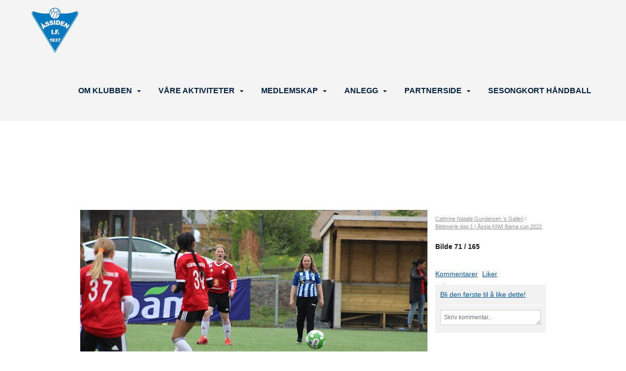

--- FILE ---
content_type: text/html; charset=utf-8
request_url: https://www.aif.no/next/gallery/slideshow?uid=1103715578&aid=90453&pid=662906&pcid=0&colid=0
body_size: 372921
content:

<!DOCTYPE html>
<html lang="no">
<head>
    <meta charset="utf-8" />
    <meta name="viewport" content="width=device-width, initial-scale=1.0" />
    
    <title></title>
    <link rel="shortcut icon" href="/files/favicon/200000195/440/2024/9/5/1b1a3d90-d207-4aed-880e-38c106635538.png" type="image/x-icon" />
<script>
    (function () {
        var site = {"site":{"siteId":440,"nifOrgSyncActive":false,"orgId":22534,"federationId":0,"applicationId":200000195,"applicationLogo":"https://cdn-bloc.no/background/200000195/394/2018/10/9/idrettenonline-logo.png","siteProfileUserId":1100043315,"siteProfileUserName":"Åssiden Idrettsforening","sitename":"Åssiden Idrettsforening","domain":"www.aif.no","mainSite":{"siteId":440,"nifOrgSyncActive":false,"orgId":22534,"federationId":0,"applicationId":200000195,"applicationLogo":null,"siteProfileUserId":1100043315,"siteProfileUserName":"Åssiden Idrettsforening","sitename":"Åssiden Idrettsforening","domain":"www.aif.no","mainSite":null}},"mininetwork":{"siteId":440,"miniNetworkId":39,"miniNetworkTitle":"Åssiden IF","domain":"www.aif.no","userId":1100043315,"mainSiteId":0,"siteIdForMemberDetails":0,"siteIdForEconomy":0},"isoCode":"nb-no","updateTime":"2025-12-02T21:18:43.7350874+01:00","dateFormat":"dd.mm.yy","webApiEndpoint":"https://webapi.webfarm3.bloc.no"};
        var siteContext = {"site":{"siteId":440,"nifOrgSyncActive":false,"orgId":22534,"federationId":0,"applicationId":200000195,"applicationLogo":"https://cdn-bloc.no/background/200000195/394/2018/10/9/idrettenonline-logo.png","siteProfileUserId":1100043315,"siteProfileUserName":"Åssiden Idrettsforening","sitename":"Åssiden Idrettsforening","domain":"www.aif.no","mainSite":{"siteId":440,"nifOrgSyncActive":false,"orgId":22534,"federationId":0,"applicationId":200000195,"applicationLogo":null,"siteProfileUserId":1100043315,"siteProfileUserName":"Åssiden Idrettsforening","sitename":"Åssiden Idrettsforening","domain":"www.aif.no","mainSite":null}},"mininetwork":{"siteId":440,"miniNetworkId":39,"miniNetworkTitle":"Åssiden IF","domain":"www.aif.no","userId":1100043315,"mainSiteId":0,"siteIdForMemberDetails":0,"siteIdForEconomy":0},"isoCode":"nb-no","updateTime":"2025-12-02T21:18:43.7350874+01:00","dateFormat":"dd.mm.yy","webApiEndpoint":"https://webapi.webfarm3.bloc.no"};
        var userContext = {"mainProfile":{"userId":0,"guid":"","username":"","firstname":"","lastname":"","sex":0,"image":"","profileTypeId":0,"isPrimaryAccount":false},"currentProfile":{"userId":0,"guid":"","username":"","firstname":"","lastname":"","sex":0,"image":"","profileTypeId":0,"isPrimaryAccount":false},"accountId":0,"email":"","isWebmaster":false,"isPublisher":false,"isDevAdmin":false,"isNetworkAdmin":false,"updateTime":"2025-12-02T21:18:43.7351182+01:00"};
        var themeCollectionContext = {"id":0,"name":null,"thumbnail":null,"header":{"id":0,"lastModified":"2024-09-05T08:25:57.1256071Z","title":null,"favIcon":"/files/favicon/200000195/440/2024/9/5/1b1a3d90-d207-4aed-880e-38c106635538.png","siteId":0,"image":null,"updateTime":"0001-01-01T00:00:00","css":"","creator":null,"isPublic":false,"about":null},"logo":{"lastModified":"2024-09-05T08:27:29.5077668Z","fileName":"","uploadTime":"2024-09-05T10:27:04.3040352+02:00","imageWidth":1520,"imageHeight":1470,"logoTopPosition":0,"logoLeftPosition":0,"logoMarginBottom":0,"logoCustomWidth":0,"logoCustomHeight":0,"containerHeight":1000,"containerWidth":984,"logoVisibility":"always","disabled":false,"wrapperWidth":"984px","wrapperBackgroundColor":"","url":"/","wrapperMarginLeft":"0px","wrapperMarginRight":"0px","wrapperMarginTop":"0px","wrapperMarginBottom":"0px","wrapperBackgroundImage":"","wrapperBackgroundThemePosition":"","wrapperBackgroundThemeRepeat":"","wrapperBackgroundThemeFixedImage":"","wrapperBackgroundThemeSize":""},"background":{"id":0,"lastModified":"2024-09-05T07:13:19.3377833Z","categoryId":0,"title":null,"backgroundThemefile":"","backgroundThemeRepeat":"no-repeat","backgroundThemeColor":"rgb(255, 255, 255)","backgroundThemeFixedImage":"scroll","backgroundThemePosition":"center top","backgroundThemeSize":"auto"},"widgetAppearance":{"id":0,"lastModified":"2024-09-05T07:13:20.9002672Z","name":null,"enableWidgetAppearanceBorderRadius":false,"contentBorderColor":"#ffffff","contentFontColor":"#000000","contentBorderWidth":"0","contentBgColor":"#ffffff","paddingTop":"0px","paddingBottom":"0px","paddingLeft":"0px","paddingRight":"0px","wbgcolor":"rgba(255, 255, 255, 0)","wBoxedBorderColor":"#e7e7e7","wHeaderBgColor":"rgba(255, 255, 255, 0)","wBaseFontColor":"rgb(22, 22, 29)","wHeaderFontColor":"#000000","wHeaderTextAlign":"left","wCornerRadius":"0px","contentBorderRadius":"0px","wHeaderFontSize":"15px","wHeaderFontWeight":"bold","wHeaderFontFamily":"","wHeaderLinkColor":"#0054a6","wHeaderPadding":"8px","headerPaddingTop":"8px","headerPaddingRight":"8px","headerPaddingBottom":"8px","headerPaddingLeft":"8px","wContentPadding":"10px","contentPaddingTop":"10px","contentPaddingBottom":"10px","contentPaddingLeft":"10px","contentPaddingRight":"10px","wBoxedBorderWidth":"0","wBoxedBorderStyle":"none","wHeaderBorderWidth":"0","wHeaderBorderStyle":"none","wHeaderBorderColor":"#e7e7e7","wContentBorderWidth":"0","wContentBorderStyle":"none","wContentBorderColor":"#e7e7e7","siteLinkColor":"#0054a6","siteLinkHoverColor":"#0054a6","siteLinkActiveColor":"#0054a6","siteLinkVisitedColor":"#0054a6"},"font":{"lastModified":"2024-09-05T07:13:21.2127646Z","headingTextTransform":"none","headingFontColor":"rgb(0, 33, 68)","baseFontStyle":"normal","baseFontSize":"18px","baseFontFamily":"'Poppins', sans-serif;","baseFontColor":"rgb(22, 22, 29)","baseFontWeigthForJson":"normal","headingFontFamilyJson":"'Poppins', sans-serif;","headingFontStyleJson":"normal","headingFontWeightJson":"700","fontLineHeightJson":"1.5","headingLineHeight":"1.3","headingLetterSpacing":"","baseFontLetterSpacing":"normal"},"form":{"lastModified":"2024-09-05T07:13:23.2127574Z","enableFormControlBorderRadius":false,"smallFormControlBorderRadius":"3px","defaultFormControlBorderRadius":"4px","largeFormControlBorderRadius":"6px"},"navigation":{"lastModified":"2024-09-05T08:28:11.8296287Z","templateId":0,"height":"","fontWeight":"700","borderRadius":"0px 0px 0px 0px","borderTopLeftRadius":"0px","borderTopRightRadius":"0px","borderBottomRightRadius":"0px","borderBottomLeftRadius":"0px","submenuWidth":"200px","navOutherWidth":"100%","navInnerWidth":"1170px","width":"","logoImage":"https://cdn-bloc.no/background/200000195/440/2024/9/5/a_if.png","mobileLogoImage":"","logoImageHeight":"92px","placementPosition":"belowLogoContainer","paddingLeft":"0px","paddingRight":"0px","paddingTop":"12px","paddingBottom":"12px","marginLeft":"16px","marginRight":"16px","marginTop":"40px","marginBottom":"40px","navOuterMarginTop":"0px","navOuterMarginRight":"0px","navOuterMarginBottom":"0px","navOuterMarginLeft":"0px","color":"","background":"rgb(244, 244, 244)","border":"rgba(255, 255, 255, 0)","linkColor":"rgb(0, 33, 68)","linkHoverColor":"rgb(115, 136, 143)","linkHoverBackground":"rgba(255, 255, 255, 0)","linkActiveColor":"rgb(115, 136, 143)","linkActiveBackground":"rgba(255, 255, 255, 0)","linkDisabledColor":"","linkDisabledBackground":"","brandColor":"","brandHoverColor":"","brandHoverBackground":"","brandText":"","brandVisibility":"always","brandUrl":"","brandMargins":"16px 10px 16px 10px","mobileBrandMargins":"8px 8px 8px 8px","toggleHoverBackground":"","toggleIconBarBackground":"","toggleBorderColor":"","alwaysUseToggler":false,"borderWidth":"0px","fontFamily":"'Nunito Sans', sans-serif;","textTransform":"none","backgroundImage":"","fontSize":"16px","textAlignment":"right","stickyTop":false},"style":{"id":0,"lastModified":"2024-09-05T07:13:21.9471425Z","name":null,"sex0":"#41a3d5","sex1":"#0178cc","sex2":"#ea1291","borderRadiusBase":"4px","borderRadiusSmall":"3px","borderRadiusLarge":"6px","linkColor":"rgb(1, 120, 204)","linkHoverColor":"rgb(1, 120, 204)","linkActiveColor":"rgb(1, 120, 204)","linkVisitedColor":"rgb(1, 120, 204)"},"canvas":{"id":0,"lastModified":"2024-09-05T07:13:22.2752604Z","logoContainerSize":"984px","navContainerSize":"984px","contentSize":"1170px","contentBackgroundColor":"Transparent","contentMarginTop":"0px","contentMarginBottom":"0px","contentPaddingTop":"16px","contentPaddingBottom":"16px","contentPaddingLeft":"16px","contentPaddingRight":"16px","sectionPaddingTop":"16px","sectionPaddingBottom":"0px","sectionPaddingLeft":"16px","sectionPaddingRight":"16px","columnPaddingTop":"0px","columnPaddingBottom":"0px","columnPaddingLeft":"8","columnPaddingRight":"8","logoContainerFloat":"none","navContainerFloat":"none","contentFloat":"none"},"buttons":{"id":0,"lastModified":"2024-09-05T07:13:22.5877545Z","name":null,"defaultButtonBackgroundColor":"rgba(255, 255, 255, 0)","defaultButtonTextColor":"rgb(27, 99, 132)","defaultButtonBorderColor":"rgb(27, 99, 132)","primaryButtonBorderColor":"rgb(0, 33, 69)","primaryButtonBackgroundColor":"rgb(0, 33, 69)","primaryButtonTextColor":"#ffffff","dangerButtonBackgroundColor":"#d9534f","dangerButtonTextColor":"#ffffff","dangerButtonBorderColor":"#d43f3a","successButtonBackgroundColor":"#5cb85c","successButtonTextColor":"#ffffff","successButtonBorderColor":"#4cae4c","defaultButtonBorderWidth":"#1px","defaultButtonBorderRadius":"#4px","successButtonBorderRadius":"4px","successButtonBorderWidth":"1px","primaryButtonBorderRadius":"4px","primaryButtonBorderWidth":"1px","warningButtonBackgroundColor":"#f0ad4e","warningButtonBorderColor":"#eea236","warningButtonBorderRadius":"4px","warningButtonBorderWidth":"1px","warningButtonTextColor":"#ffffff","dangerButtonBorderRadius":"4px","dangerButtonBorderWidth":"1px","infoButtonBackgroundColor":"#5bc0de","infoButtonBorderColor":"#46b8da","infoButtonBorderRadius":"4px","infoButtonBorderWidth":"1px","infoButtonTextColor":"#ffffff"},"topbar":{"lastModified":"2024-09-05T08:29:37.6954909Z","topbarExtendedMenuJson":null,"topbarExtendedMenuIsEnabled":false,"topbarExtendedMenuTitle":null,"topbarTemplate":"Minimal","displayTopbarComponent":"true","displayLanguagePicker":false,"displaySignup":false,"displaySignin":true,"displaySearch":false,"displayFAQ":false,"displaySearchForAdministrators":true,"displayNetworkMenu":true,"displayPublishingToolV2":1,"displayPublishingTool":true,"displayMessageIcon":true,"displayAdminModusTool":true,"networkMenuTitle":"","logo":"","logoLink":"","faqLink":"/help/faq/overview","hideOnScroll":false,"backgroundColor":"#222222","backgroundHoverColor":"#2e2e2e","linkColor":"rgb(253, 253, 253)","linkHoverColor":"#ffffff","borderColor":"#333"},"footer":{"id":0,"lastModified":"2024-09-05T07:14:03.6596783Z","name":null,"imagePath":null,"widgetPageFooterPageId":83406,"footerCode":"","footerPoweredByBloc":true,"footerLinkFontSize":"14px","footerLinkFontWeight":"bold","footerLinkColor":"white","footerPadding":"0","footerBackgroundColor":"Transparent","footerTextColor":"white"},"frontpage":{"type":1,"pageId":83405,"url":"/next/p/83405/hjem","newsFeedAsFrontpageForSignedInUsers":false},"settings":{"siteHasPOSModule":false,"siteHasWebsiteModule":true,"siteHasFileArchive":false,"siteHasEventModule":true,"siteHasStatsModule":true,"siteHasMemberAdministrationModule":true,"siteHasNewsletter":true,"siteHasBannerAdsFromNetwork":1,"websiteIsOnline":true,"googleTag":null,"googleAnalyticsTrackId":null,"googleAnalyticsTrackIdV4":null,"facebookPixelId":null,"twitterShareBtn":false,"noRobots":null,"robotTxtInfoSiteMapJson":"{\"siteMapForWidgetPages\":true,\"siteMapForEvents\":true,\"siteMapForClassifieds\":true,\"siteMapForBlogPosts\":true,\"siteMapForForum\":true,\"RobotsTxt\":\"\"}","signinRule_UrlToView":null,"paymentPackage":"Basic","signInRule_WhoCanSignIn":0,"signInRule_FacebookLogin":0,"signInRule_WithBankId":0,"signUpRule_WhoCanSignUp":1,"signupRule_SignupWithFacebook":0,"mainCompetitionId":0,"pluginNewsletterPopupIsActive":null},"bootstrap":{"screen_xs_min":"480px","screen_sm_min":"768px","screen_md_min":"992px","screen_lg_min":"1200px","screen_lg_max":"2048","screen_xs_max":"767px","screen_sm_max":"991px","screen_md_max":"1199px"},"localization":{"isocode":"nb-no","languageId":4,"googleTranslateISO":"no","winCode":"NO","macCode":"no_NB","htmlLang":"no","froalaLangCode":"nb","ll_CC":"nb_NO","backuplanguage":"en-us","languageName":"Norwegian","flag":"flags/no.gif","nativeName":"Norsk Bokmål"},"customHTML":{"headHtml":"","bodyData":"","footerData":""},"websiteArticleSettings":{"displayRightColMyLastPost":true,"displayRightColArticleCategories":true,"displayRightColArticlePostSortedByYear":true}};

        function createProtectedProxy(obj) {
            return new Proxy(obj, {
                set(target, key, value) {
                    const error = new Error();
                    const stackTrace = error.stack || '';
                    console.warn(`Attempted to set ${key} to ${value}. Stack trace:\n${stackTrace}`);
                    return true;
                },
            });
        }

        window.safeProxy = new Proxy({
            Site: createProtectedProxy(site),
            SiteContext: createProtectedProxy(siteContext),
            UserContext: createProtectedProxy(userContext),
            ThemeCollectionContext: createProtectedProxy(themeCollectionContext)
        }, {
            set(target, key, value) {
                if (key === 'Site' || key === 'SiteContext' || key === 'UserContext' || key === 'ThemeCollectionContext') {
                    console.log(`Attempted to set ${key} to ${value}`);
                    return true;
                }
                target[key] = value;
                return true;
            },
        });

        window.Site = window.safeProxy.Site;
        window.SiteContext = window.safeProxy.SiteContext;
        window.UserContext = window.safeProxy.UserContext;
        window.ThemeCollectionContext = window.safeProxy.ThemeCollectionContext;
    })();
</script>

    <script>
        // Used to defer background-image in css
        window.onload = (e) => document.body.classList.add('loaded');
    </script>

    <script src="/next/js/vendors/jquery/jquery.min.js"></script>
    <script src="https://oldjs.bloc.net/scripts/bloc-primer.js"></script>



    <link rel="stylesheet" crossorigin="anonymous" href="https://vue.webfarm3.bloc.no/frontend/2.254.3/frontend.css">



<script type="module" crossorigin="anonymous" src="https://vue.webfarm3.bloc.no/frontend/2.254.3/index.js"></script>
    
    
	<meta property="og:title" content="Bildeserie dag 1 | &#xC5;ssia KIWI Bama cup 2022 - &#xC5;ssiden Idrettsforening" />
	<meta property="og:description" content="Bildeserie fra dag en av helgens cup. Ser du deg selv eller noen du kjenner? Foto: Cathrine Gundersen" />
	<meta property="og:image" content="https://azure.content.bloc.net/photo/200000195/440/2022/5/21/img_7876.jpg" />
	<meta property="og:url" content="https://www.aif.no/next/gallery/slideshow?uid=1103715578&aid=90453&pid=662906" />
	<meta property="og:type" content="website" />
	<meta property="og:site_name" content="&#xC5;ssiden Idrettsforening" />


    
    

    
    <link rel="stylesheet" type="text/css" media="all" href="https://www.bloc.net/next/gallery/style.min.css?v-2025122" />

    
<meta name="robots" content="noindex" />







</head>
<body class="requires-bootstrap-css">
    <!-- FrontendBaseLayout-->

                
                <div id="logoWrapper" class="clearfix " >
                    <div id="logoContainer" style="max-height:1000px;height:calc(97vw / NaN); position:relative; max-width: 100%; width:984px;">
                        <a id="logo" style="top:0px; left:0px;" class="md:absolute" href="/next/p/83405/hjem" title="Åssiden Idrettsforening">
					        
			    	    </a>
                    </div>
                </div>    <style>
        @media only screen and (min-width : 768px) {
            #logo {
                position: absolute;
            }
        }
        #logoWrapper {
            background-size: var(--theme-logo-wrapper-bg-size);
            background-color: var(--theme-logo-wrapper-bg-color);
            background-repeat: var(--theme-logo-wrapper-bg-repeat);
            background-position: var(--theme-logo-wrapper-bg-position);
            background-attachment: var(--theme-logo-wrapper-bg-attachment);
            width: calc(var(--theme-logo-wrapper-width) - var(--theme-logo-wrapper-margin-right) - var(--theme-logo-wrapper-margin-left));
            margin: var(--theme-logo-wrapper-margin-top) auto var(--theme-logo-wrapper-margin-bottom);
            float: var(--theme-logo-logo-container-float);
            max-width: 100%;
        }

        #logoContainer {
            width: 100%;
            margin: 0 auto;
            position: relative;
            overflow: hidden;
            max-width: var(--theme-logo-container-width);
        }

        #logo img {
            max-width: 100%;
        }
        /* Logo when mobile*/
        @media (max-width: 767px) {
            #logoContainer {
                height: auto !important;
            }
            #logo {
                padding-top: 0;
                position: static !important;
            }
            #logo img {
                height: auto !important;
            }
        }
    </style>
<style>

        .navbar-brand-image img {
            height:50px;
        }
            @media (max-width: 767px) {

                .navbar-brand-image img {
                    height:50px;
                }
            
            body { 
                padding-top:45px !important;
            }
                }
</style>
<style>
    .bloc-skip-nav-link {
            position: absolute;
            z-index: 99999999;
            left: 0px;
            top: 0px;
            text-decoration: underline;
            color: white !important;
            background-color: #000;
            padding: 0.75rem 1.5rem;
            border-bottom-right-radius: 0.5rem;
            transform: rotateY(90deg);
            transform-origin: left;
            transition: all .2s ease-in-out;
        }

        .bloc-skip-nav-link:focus {
            transform: rotateY(0deg);
            color: white;
            left: 2px;
            top: 2px;
            outline: 1px solid #fff;
            outline-offset: 2px;
            box-shadow: 0 0 0 2px #000, 0 0 0 3px #fff;
        }
        @media (prefers-reduced-motion: reduce) {
            .bloc-skip-nav-link {
                transition: none !important;
            }
        }
</style>

<style id="bloc-navbar-style">
	/*
        Navigation
        Variables needs to be placed on body tag, because we also use them in widgets.

        NB! Do not edit without making the same changes in
        Bloc.Vue\src\components\Theme\ThemeMainMenu.vue
    */
    body {

        /* Size */
        --theme-mainmenu-outer-width: 100%;
        --theme-mainmenu-outer-margin-top: 0px;
        --theme-mainmenu-outer-margin-bottom: 0px;
        --theme-mainmenu-inner-width: 1170px;

        /* Font */
        --theme-mainmenu-font-size: 16px;
        --theme-mainmenu-font-family: 'Nunito Sans', sans-serif;;
        --theme-mainmenu-font-weight: 700;
        --theme-mainmenu-text-transform: none;
        --theme-mainmenu-color: ;

        /* Background */
        --theme-mainmenu-background: rgb(244, 244, 244);

        /* Border */
        --theme-mainmenu-border: rgba(255, 255, 255, 0);
        --theme-mainmenu-border-radius: 0px 0px 0px 0px;
        --theme-mainmenu-border-top-left-radius: 0px;
        --theme-mainmenu-border-top-right-radius: 0px;
        --theme-mainmenu-border-bottom-right-radius: 0px;
        --theme-mainmenu-border-bottom-left-radius: 0px;
        --theme-mainmenu-border-width: 0px;

        /* Brand */
        --theme-mainmenu-brand-margins: 16px 10px 16px 10px;
        --theme-mainmenu-brand-hover-color: ;
        --theme-mainmenu-brand-hover-background: ;
        --theme-mainmenu-mobile-brand-margins: 8px 8px 8px 8px;

        /* Link */
        --theme-mainmenu-link-color: rgb(0, 33, 68);
        --theme-mainmenu-link-hover-color: rgb(115, 136, 143);
        --theme-mainmenu-link-hover-background: rgba(255, 255, 255, 0);
        --theme-mainmenu-link-active-color: rgb(115, 136, 143);
        --theme-mainmenu-link-active-background: rgba(255, 255, 255, 0);

        /* Toggle */
        --theme-mainmenu-toggle-border-color: ;
        --theme-mainmenu-toggle-hover-background: ;

        /* Padding */
        --theme-mainmenu-padding-top: 12px;
        --theme-mainmenu-padding-bottom: 12px;
        --theme-mainmenu-padding-left: 0px;
        --theme-mainmenu-padding-right: 0px;

        /* Margin */
        --theme-mainmenu-margin-top: 40px;
        --theme-mainmenu-margin-bottom: 40px;
        --theme-mainmenu-margin-left: 16px;
        --theme-mainmenu-margin-right: 16px;
        /* Submenu */
        --theme-mainmenu-submenu-width: 200px;

        /* Logo */
        --theme-mainmenu-logo-height: 92px;
        --theme-mainmenu-toggle-icon-bar-background: ;
    }


    .navContainer {
        margin-top: var(--theme-mainmenu-outer-margin-top);
        margin-bottom: var(--theme-mainmenu-outer-margin-bottom);
        font-size: var(--theme-mainmenu-font-size, inherit);
		width: var(--theme-mainmenu-outer-width, 984px);
		max-width:100%;
    }
	/* Navbar */
    .bloc-navbar {
		font-family: var(--theme-mainmenu-font-family, inherit) !important;
		background-image: var(--theme-mainmenu-background-image, none);
        background-color: var(--theme-mainmenu-background);
		text-transform: var(--theme-mainmenu-text-transform, normal);
        font-weight: var(--theme-mainmenu-font-weight, normal);
        border-color: var(--theme-mainmenu-border);
        border-width: var(--theme-mainmenu-border-width);
    }
    .bloc-navbar .container-fluid {
        /* todo: add the default value for container-fluid or canvas here. */
        width:var(--theme-mainmenu-inner-width, 984px);
		max-width:100%;
    }


	/* Brand */

    .bloc-navbar .navbar-brand img {
        margin:8px;
        border-radius:2px;
        height:32px;
        max-height:32px;
    }
@media only screen and (max-width: 767px) {.bloc-navbar .navbar-brand {height: auto;} .bloc-navbar .navbar-brand img {margin: var(--theme-mainmenu-mobile-brand-margins);height:50px;max-height:50px;}}

	@media only screen and (min-width: 768px) {.bloc-navbar .navbar-brand img {margin: var(--theme-mainmenu-brand-margins);height: var(--theme-mainmenu-logo-height); max-height:none;}}
    .bloc-navbar .gtranslate_menu_class {
        float: right;
        padding-left: var(--theme-mainmenu-padding-left);
        padding-right: var(--theme-mainmenu-padding-right);
        padding-top: var(--theme-mainmenu-padding-top);
        padding-bottom: var(--theme-mainmenu-padding-bottom);
        margin-left: var(--theme-mainmenu-margin-left);
        margin-right: var(--theme-mainmenu-margin-right);
        margin-top: var(--theme-mainmenu-margin-top);
        margin-bottom: var(--theme-mainmenu-margin-bottom);
    }
	.bloc-navbar .navbar-brand:hover,
	.bloc-navbar .navbar-brand:focus {
		color:var(--theme-mainmenu-brand-hover-color);
		background-color: var(--theme-mainmenu-brand-hover-background);
	}
	/* Text */
	.bloc-navbar .navbar-text {
		color: var(--theme-mainmenu-color);
	}
    .bloc-navbar .navbar-brand.navbar-brand-image,
    .bloc-navbar .navbar-brand.navbar-brand-image:focus,
    .bloc-navbar .navbar-brand.navbar-brand-image:active,
    .bloc-navbar .navbar-brand.navbar-brand-image:hover{
        height:auto;
        background-color:transparent;
    }

	/* Navbar links */
	.bloc-navbar .navbar-nav > li > a,
    .bloc-navbar .navbar-brand {
		color: var(--theme-mainmenu-link-color);
        font-weight:var(--theme-mainmenu-font-weight);
	}
	.bloc-navbar .navbar-nav > li > a:hover,
	.bloc-navbar .navbar-nav > li > a:focus,
    .bloc-navbar .navbar-brand:hover,
    .bloc-navbar .navbar-brand:focus {
		color: var(--theme-mainmenu-link-hover-color);
		background-color: var(--theme-mainmenu-link-hover-background);
	}
	.bloc-navbar .navbar-nav > .active > a,
	.bloc-navbar .navbar-nav > .active > a:hover,
	.bloc-navbar .navbar-nav > .active > a:focus,
    .bloc-navbar .navbar-brand:active,
    .bloc-navbar .navbar-brand:hover,
    .bloc-navbar .navbar-brand:focus {
		color: var(--theme-mainmenu-link-active-color);
		background-color: var(--theme-mainmenu-link-active-background);
	}
	.bloc-navbar .navbar-nav > .open > a,
	.bloc-navbar .navbar-nav > .open > a:hover,
    .bloc-navbar .navbar-nav > .open > a:focus {
        background-color: var(--theme-mainmenu-link-active-background);
        color:var(--theme-mainmenu-link-active-color) !important;
    }
	/* Navbar Toggle */
	.bloc-navbar .navbar-toggle {
		border-color: var(--theme-mainmenu-link-color);
	}
	.bloc-navbar .navbar-toggle:hover,
	.bloc-navbar .navbar-toggle:focus {
        border-color: var(--theme-mainmenu-link-hover-color);
		background-color: var(--theme-mainmenu-link-hover-background);
	}
	.bloc-navbar .navbar-toggle .icon-bar {
		background-color: var(--theme-mainmenu-link-color);
	}
    .bloc-navbar .navbar-toggle:hover .icon-bar,
    .bloc-navbar .navbar-toggle:focus .icon-bar {
		background-color: var(--theme-mainmenu-link-hover-color);
	}
	/* Navbar Collapsable */
	.bloc-navbar .navbar-collapse,
	.bloc-navbar .navbar-form {
		border-color: var(--theme-mainmenu-border);
	}
	.bloc-navbar .navbar-collapse {
		max-height:none;
	}
	/* Navbar Link (not used in main menu ) */
	.bloc-navbar .navbar-link {
		color: var(--theme-mainmenu-link-color);
	}
	.bloc-navbar .navbar-link:hover {
		color: var(--theme-mainmenu-link-hover-color);
	}
	/* Dropdowns */
	.bloc-navbar .dropdown-menu {
		color: var(--theme-mainmenu-color) !important;
		background-color: var(--theme-mainmenu-background);
        border-top:0;
	}
	.bloc-navbar .dropdown-menu > li > a {
		color: var(--theme-mainmenu-link-color);
	}
	.bloc-navbar .dropdown-menu > li > a:hover,
	.bloc-navbar .dropdown-menu > li > a:focus {
		color: var(--theme-mainmenu-link-hover-color);
		background-color: var(--theme-mainmenu-link-hover-background);
	}
	.bloc-navbar .navbar-nav .open .dropdown-menu > .active > a,
	.bloc-navbar .navbar-nav .open .dropdown-menu > .active > a:hover,
	.bloc-navbar .navbar-nav .open .dropdown-menu > .active > a:focus {
		color: var(--theme-mainmenu-link-active-color);
		background-color: var(--theme-mainmenu-link-active-background);
	}
	.bloc-navbar .has-link > a.caret-trigger {
		padding-left: 0;
	}
    .bloc-navbar b.caret {
		margin-left:10px;
	}
    .bloc-navbar .fa.fa-plus {
		line-height:20px;
	}

	#toggle-mobile-menu {
		display: none;
	}

	/* TABS AND DESKTOP ONLY */
	@media (min-width: 768px) {

        .bloc-navbar {
            border-top-left-radius: var(--theme-mainmenu-border-top-left-radius);
            border-top-right-radius: var(--theme-mainmenu-border-top-right-radius);
            border-bottom-right-radius: var(--theme-mainmenu-border-bottom-right-radius);
            border-bottom-left-radius: var(--theme-mainmenu-border-bottom-left-radius);
		}
        .bloc-navbar .navbar-brand img {
            border-top-left-radius: var(--theme-mainmenu-border-radius);
            border-bottom-left-radius: var(--theme-mainmenu-border-radius);
        }
		.bloc-navbar {
			min-height:0 !important;
		}
        .bloc-navbar .navbar-header > a.navbar-brand {
				padding-top:var(--theme-mainmenu-padding-top);

				padding-bottom:var(--theme-mainmenu-padding-bottom);
        }
		.bloc-navbar .navbar-nav > li > a {
			color: rgb(0, 33, 68);
				padding-left:var(--theme-mainmenu-padding-left);

				padding-right:var(--theme-mainmenu-padding-right);

				padding-top:var(--theme-mainmenu-padding-top);


				padding-bottom:var(--theme-mainmenu-padding-bottom);



				margin-left:var(--theme-mainmenu-margin-left);


				margin-right:var(--theme-mainmenu-margin-right);

				margin-top:var(--theme-mainmenu-margin-top);

				margin-bottom:var(--theme-mainmenu-margin-bottom);


		}

		.bloc-navbar .navbar-nav .open .dropdown-menu {
			float: right;
            min-width:var(--theme-mainmenu-submenu-width) !important;
		}

		.bloc-navbar .navbar-nav .dropdown-submenu > a:hover:after {
			border-left-color: var(--theme-link-active-color);
		}

		.bloc-navbar .navbar-nav > li.has-link > a,
		.bloc-navbar .navbar-nav > li > a.dropdown-toggle {
			float: left;
		}

		.bloc-navbar .navbar-nav i.fa {
			display: none; /* display none here will hide fa-icons */
		}
        .bloc-navbar .navbar-nav > li > a > i.fa {
			display: inline-block;
		}

		.bloc-navbar .has-link .dropdown-menu {
			right: 0;
			left:auto;
		}

		/* Sub-Submenus */
		.bloc-navbar .dropdown-submenu .dropdown-menu{
			left: 100%;
		}

        .bloc-navbar .navbar-nav.navbar-right > li:last-child .dropdown-submenu .dropdown-menu{
            right: 100%;
            left: auto;
        }

        /* Center align menu */


			.bloc-navbar .navbar-nav {float: right; }


			.bloc-navbar .navbar-nav > li {float: none;display: inline-block;}.bloc-navbar .navbar-nav > li > a.dropdown-toggle {float:none;}.bloc-navbar .navbar .navbar-collapse {text-align: center;}.bloc-navbar .navbar .dropdown-menu{text-align:left; }


	}

    /*
    MOBILE ONLY
	*/

	@media (max-width: 767px) {
        #navContainer .navbar-header {
            display: grid;
            align-items: stretch;
grid-template-columns: 0 min-content auto minmax(min-content, 15%) 0;
        }
        #toggle-mobile-menu {
            display: grid;
            place-items: center;
margin: 0.25rem 0.25rem 0.25rem 1rem;
			color: var(--theme-mainmenu-link-color, var(--theme-link-color, #00F));
        }
            #toggle-mobile-menu:hover {
                color: var(--theme-mainmenu-link-hover-color);
                background-color: var(--theme-mainmenu-link-hover-background);
            }


            /*#toggle-mobile-menu:focus-visible {
                outline: 5px auto -webkit-focus-ring-color;
                outline-offset: -2px;
                box-shadow: 0 0 0 2px var(--theme-link-color), 0 0 0 3px white;
                border-radius: 3px;
            }*/
            #navContainer a.navbar-brand-image {
            margin-right: 2rem;
			margin: 0.25rem 1rem 0.25rem 0.25rem;
        }
        #bloc-navbar-main {
            font-size: 120%;
            display: none;
            position: absolute;
            left: 0;
            width: 100%;
            overflow-y: auto;
            scrollbar-gutter: stable;
            z-index: 1020;
            max-height: calc(100vh - var(--mobile-menu-height, 100px));
            background-color: var(--theme-mainmenu-background);
            margin: 0 !important;
            border-bottom: 2px solid rgba(0, 0, 0, 0.22);
        }
            #bloc-navbar-main::-webkit-scrollbar {
                width: 0;
            }
            #bloc-navbar-main ul.navbar-nav {
				width:100%;
                padding-bottom: 4px;
                margin: 0 !important;
            }
                #bloc-navbar-main ul.navbar-nav > li {
                    border-top-color: rgba(0, 0, 0, 0.22);
					border-top-width: 1px;
                    border-top-style: solid;
                }
                    #bloc-navbar-main ul.navbar-nav > li > a {
                        display: flex;
                        justify-content: space-between;
                        align-items: center;
                        padding: 1.5rem 1rem;
                    }
                        #bloc-navbar-main ul.navbar-nav > li > a > i {
                            margin-top: -1rem;
                            margin-bottom: -1rem;
                        }
        .bloc-navbar .navbar-nav .open .dropdown-menu > li > a {
			color: var(--theme-mainmenu-link-color);
		}

		.bloc-navbar .navbar-nav .open .dropdown-menu > li > a:hover,
		.bloc-navbar .navbar-nav .open .dropdown-menu > li > a:focus {
			color: var(--theme-mainmenu-link-hover-color:);
		}

		.bloc-navbar .navbar-nav .dropdown-submenu > a:hover:after {
			border-top-color: var(--theme-mainmenu-link-active-color);
		}

		.bloc-navbar b.caret {
			display: none;
		}

		.bloc-navbar .navbar-nav .dropdown-submenu > a:after {
			display: none;
		}

		.bloc-navbar .has-link > a.caret-trigger {
			padding-left: 0;
			position: absolute;
			right: 0;
			top: 0;
		}

		.bloc-navbar .has-link > a > i.fa {
			display: none;
		}

		.bloc-navbar .has-link > .caret-trigger > i.fa {
			display: block;
		}

        /*
          Hide the [+] icon on items with sub-sub for mobile view
          Add indent on the sub-sub menu
        */


        .bloc-navbar .menu-depth-0.open .menu-depth-1 ul {
          display:block !important;
        }
        .bloc-navbar .menu-depth-1 .dropdown-toggle i,
        .bloc-navbar .menu-depth-1 .dropdown-toggle b{
          display:none !important;
        }

		.bloc-navbar .menu-depth-0 .dropdown-menu li a {
			padding-left:20px !important;
		}
		.bloc-navbar .menu-depth-1 .dropdown-menu li a {
			padding-left:40px !important;
		}
		.bloc-navbar .menu-depth-1 .dropdown-menu li a:before{
			content:'•  ';
		}
		.bloc-navbar .menu-depth-2 .dropdown-menu li a {
			padding-left:60px !important;
		}
		.bloc-navbar .menu-depth-3 .dropdown-menu li a {
			padding-left:90px !important;
		}
	}
</style>
<script>
	(function () {
		function isChildOf(child, parent) {
			if (parent === null)
				return false;
			let node = child.node;
			while (node !== null) {
                if (node === parent) {
                    return true;
                }
                node = node.parentNode;
			}
			return false;
		}

		function debounce(func, wait) {
			let timeout;
			return function (...args) {
				clearTimeout(timeout);
				timeout = setTimeout(() => func.apply(this, args), wait);
			};
		}

		function updateMenuVariable() {
			const poweredByHeight = document.getElementById('poweredBy')?.clientHeight ?? 0;
			const topbarHeight = document.querySelector('nav.navbar.navbar-minimal')?.clientHeight ?? 0;
			const otherTopbarHeight = document.querySelector('nav.navbar.navbar-default')?.clientHeight ?? 0;
			const navbarHeaderHeight = document.getElementById('navContainer')?.querySelector('.navbar-header')?.clientHeight ?? 0;
			const logoContainerHeight = document.getElementById('logoWrapper')?.clientHeight ?? 0;

			const newValue = poweredByHeight + topbarHeight + (navbarHeaderHeight*2) + logoContainerHeight + otherTopbarHeight;

			document.body.style.setProperty('--mobile-menu-height', `${newValue}px`);
		}

		const debouncedUpdateMenuVariable = debounce(updateMenuVariable, 50);

		const resizeObserver = new ResizeObserver((entries) => {
			for (let entry of entries) {
				if (entry.target === document.body) {
					debouncedUpdateMenuVariable();
				}
			}
		});

		resizeObserver.observe(document.body);

		const mutationObserver = new MutationObserver((mutations) => {
			// Filter out mutations caused by changes to the style element
			if (!mutations.some(mutation => mutation.target.id === 'bloc-navbar-style')) {
				debouncedUpdateMenuVariable();
			}
		});

		mutationObserver.observe(document.body, {
			childList: true,
			subtree: true,
		});

		window.addEventListener('resize', debouncedUpdateMenuVariable);

		function toggleBlocMobileMenu(ev) {
			ev.stopPropagation();
			const toggleBtnIcon = document.getElementById('toggle-mobile-menu').querySelector('span.fa');
			const navbarContent = document.getElementById('bloc-navbar-main');
			const mainContent = document.querySelector('main#content');
			const footerContent = document.querySelector('footer');

			if (navbarContent.style.display === 'block') {
				navbarContent.removeAttribute('style');
				document.body.style.overflow = '';

				
				toggleBtnIcon.classList.add('fa-bars');
				toggleBtnIcon.classList.remove('fa-times')

				// Remove event listeners if present
				mainContent.removeEventListener('click', toggleBlocMobileMenu);
				footerContent?.removeEventListener('click', toggleBlocMobileMenu);
			} else {
				// Open menu (remove scrolling on elements behind the menu)
				document.body.style.overflow = 'hidden';
				navbarContent.style.display = 'block';

				// Toggle the icon to open state
				toggleBtnIcon.classList.add('fa-times');
				toggleBtnIcon.classList.remove('fa-bars')

				navbarContent.getClientRects

				// Make sure the user is fully scrolled up to the menu
				const menuContainer = document.getElementById('navContainer');
				const menuContainerPos = menuContainer.getClientRects()[0]?.top ?? 0;

				// Topbar will be in the way
				const topbarHeight = document.querySelector('nav.navbar.navbar-minimal')?.clientHeight ?? 0;
				const otherTopbarHeight = document.querySelector('nav.navbar.navbar-default')?.clientHeight ?? 0;
				// Logo too, if it's in use
				const logoContainerHeight = document.getElementById('logoWrapper')?.clientHeight ?? 0;

				window.scrollTo(0, menuContainerPos - topbarHeight - otherTopbarHeight - logoContainerHeight);
				
				// Clicking on mainContent or footer should close the menu, but not on the first click (if the menu is in widget, ie. inside mainContent)
				if (!isChildOf(navbarContent, mainContent))
					mainContent.addEventListener('click', toggleBlocMobileMenu, { once: true });
				if (!isChildOf(navbarContent, footerContent))
					footerContent?.addEventListener('click', toggleBlocMobileMenu, { once: true });
			}
		}

		document.addEventListener('DOMContentLoaded', () => {
			console.log('attaching.');
            const toggleMobileMenu = document.getElementById('toggle-mobile-menu');
			if (toggleMobileMenu) {
				// Make sure we don't double-attach
				toggleMobileMenu.removeEventListener('click', toggleBlocMobileMenu);
				toggleMobileMenu.addEventListener('click', toggleBlocMobileMenu);
            }
        });
	})();

</script>
<div id="navContainer" class="navContainer" style="display:block;">
    <a class="bloc-skip-nav-link" href="#bloc-skip-nav">Hopp til sideinnhold</a>
	<nav class="bloc-navbar navbar " role="navigation" style="margin-bottom: 0;">
		<div class="container-fluid">
			<div class="navbar-header">
                        <a 
                            class="navbar-brand nopadding !p-0 navbar-brand-image "
                            href="/">
                            
                    <img  src="https://cdn-bloc.no/background/200000195/440/2024/9/5/a_if.png?maxwidth=600&height=184&quality=90&scale=both" 
                        width=""
                        height="184"
                        data-src="https://cdn-bloc.no/background/200000195/440/2024/9/5/a_if.png?maxwidth=600&height=184&quality=90&scale=both|https://cdn-bloc.no/background/200000195/440/2024/9/5/a_if.png?maxwidth=1200&height=368&quality=90&scale=both" 
                        data-src-medium="https://cdn-bloc.no/background/200000195/440/2024/9/5/a_if.png?maxwidth=600&height=184&quality=90&scale=both|https://cdn-bloc.no/background/200000195/440/2024/9/5/a_if.png?maxwidth=1200&height=368&quality=90&scale=both" 
                        data-src-small="https://cdn-bloc.no/background/200000195/440/2024/9/5/a_if.png?maxwidth=600&height=184&quality=90&scale=both|https://cdn-bloc.no/background/200000195/440/2024/9/5/a_if.png?maxwidth=1200&height=368&quality=90&scale=both" 
                        data-original-image="https://cdn-bloc.no/background/200000195/440/2024/9/5/a_if.png" 
                         title='Menu logo' style='max-width: none;' />
                    

                        </a>
                    <span></span>
                    <a id="toggle-mobile-menu" tabindex="0" role="button" class="btn" onkeypress="if (event.keyCode == 13 || event.key == ' ' || event.code == 'Space') { { this.click(); return false; }}">
                        <span class="sr-only">
                            Veksle navigasjon
                        </span>
                        <span class="fa fa-bars fa-2x"></span>
                    </a>
			</div>
			<div id="bloc-navbar-main">
                <ul class="nav navbar-nav navbar-right">
                    
								            <li class="dropdown  menu-depth-0" data-menuId="121210">
									            <a class="dropdown-toggle caret-trigger" data-toggle="dropdown" tabindex="0" onkeypress="if (event.keyCode == 13){{ this.click(); }}" >OM KLUBBEN<b class="caret hidden-xs"></b><i class="fa visible-xs fa-plus pull-right"></i></a><ul class='dropdown-menu'>
								<li  data-menuId="121212">
									<a href="/next/p/83420/hovedstyret" target="">HOVEDSTYRET</a>
								</li>
								<li  data-menuId="121194">
									<a href="/next/p/83408/aeresmedlemmer" target="">Æresmedlemmer</a>
								</li>
								<li class="dropdown-submenu has-link menu-depth-1" data-menuId="121187">
									<a href="/next/page/om" target="">OM KLUBBEN<i class="fa fa-plus hidden-md pull-right"></i></a><ul class='dropdown-menu' >
								<li  data-menuId="121202">
									<a href="/next/p/83414/var-historie" target="">VÅR HISTORIE</a>
								</li>
								<li  data-menuId="132550">
									<a href="/next/p/92671/ordenoppforsel-pa-tur-med-aif" target="">Orden/oppførsel på tur med ÅIF</a>
								</li></ul>
								</li>
								<li class="dropdown-submenu has-link menu-depth-1" data-menuId="121190">
									<a href="/next/page/kontakt" target="">Kontakt oss<i class="fa fa-plus hidden-md pull-right"></i></a><ul class='dropdown-menu' >
								<li  data-menuId="121214">
									<a href="/next/p/83422/administrasjon" target="">Administrasjon</a>
								</li>
								<li  data-menuId="132562">
									<a href="/next/p/92682/hvem-kontakter-jeg-nar" target="">Hvem kontakter jeg når?</a>
								</li></ul>
								</li>
								            <li class="dropdown-submenu  menu-depth-1" data-menuId="121249">
									            <a class="dropdown-toggle caret-trigger" data-toggle="dropdown" tabindex="0" onkeypress="if (event.keyCode == 13){{ this.click(); }}" >ØKONOMIRUTINER<b class="caret visible-xs"></b><i class="fa visible-xs fa-plus pull-right"></i></a><ul class='dropdown-menu' >
								<li  data-menuId="121248">
									<a href="/next/p/83460/godtgjoring-og-honorar" target="">Godtgjøring og honorar</a>
								</li>
								<li  data-menuId="121215">
									<a href="/next/p/83423/refusjon-av-utlegg" target="">Refusjon av utlegg</a>
								</li></ul>
								            </li>
								            <li class="dropdown-submenu  menu-depth-1" data-menuId="121203">
									            <a class="dropdown-toggle caret-trigger" data-toggle="dropdown" tabindex="0" onkeypress="if (event.keyCode == 13){{ this.click(); }}" >ÅRSMØTE<b class="caret visible-xs"></b><i class="fa visible-xs fa-plus pull-right"></i></a><ul class='dropdown-menu' >
								<li  data-menuId="127710">
									<a href="/next/p/88600/arsmote-2025" target="">ÅRSMØTE 2025</a>
								</li>
								<li  data-menuId="121221">
									<a href="/next/p/83436/arsmote-2024" target="">ÅRSMØTE 2024</a>
								</li>
								<li  data-menuId="121218">
									<a href="/next/p/83428/arsmote-2023" target="">Årsmøte 2023</a>
								</li>
								<li  data-menuId="121217">
									<a href="/next/p/83427/arsmote-2022" target="">ÅRSMØTE 2022</a>
								</li>
								<li  data-menuId="121216">
									<a href="/next/p/83424/arsmote-2021" target="">ÅRSMØTE 2021</a>
								</li>
								<li  data-menuId="121206">
									<a href="/next/p/83417/arsmote-2020" target="">Årsmøte 2020</a>
								</li>
								<li  data-menuId="121205">
									<a href="/next/p/83416/arsmote-2019" target="">Årsmøte 2019</a>
								</li>
								<li  data-menuId="121204">
									<a href="/next/p/83415/arsmote-2018" target="">Årsmøte 2018</a>
								</li></ul>
								            </li></ul>
								            </li>
								            <li class="dropdown  menu-depth-0" data-menuId="121195">
									            <a class="dropdown-toggle caret-trigger" data-toggle="dropdown" tabindex="0" onkeypress="if (event.keyCode == 13){{ this.click(); }}" >VÅRE AKTIVITETER<b class="caret hidden-xs"></b><i class="fa visible-xs fa-plus pull-right"></i></a><ul class='dropdown-menu'>
								<li  data-menuId="138051">
									<a href="/next/page/jul" target="">INKLUDERENDE FEIRING</a>
								</li>
								            <li class="dropdown-submenu  menu-depth-1" data-menuId="121252">
									            <a class="dropdown-toggle caret-trigger" data-toggle="dropdown" tabindex="0" onkeypress="if (event.keyCode == 13){{ this.click(); }}" >Håndball<b class="caret visible-xs"></b><i class="fa visible-xs fa-plus pull-right"></i></a><ul class='dropdown-menu' >
								<li  data-menuId="121251">
									<a href="/next/p/83462/treningstider-handball" target="">TRENINGSTIDER HÅNDBALL</a>
								</li>
								<li  data-menuId="123540">
									<a href="/next/p/85316/lag-og-kontaktinfo" target="">LAG OG KONTAKTINFO</a>
								</li>
								<li  data-menuId="121254">
									<a href="/next/p/83464/aktivitetskontingent-handball" target="">Aktivitetskontingent Håndball</a>
								</li>
								<li  data-menuId="121256">
									<a href="/next/p/83466/sportsplan-handball" target="">Sportsplan håndball</a>
								</li>
								<li  data-menuId="121574">
									<a href="/next/p/83731/handballskoler" target="">HÅNDBALLSKOLER</a>
								</li>
								<li  data-menuId="121572">
									<a href="/next/p/83729/assia-handballcup" target="">ÅSSIA HÅNDBALLCUP</a>
								</li>
								<li  data-menuId="132928">
									<a href="/next/p/92997/rutiner" target="">Rutiner</a>
								</li></ul>
								            </li>
								            <li class="dropdown-submenu  menu-depth-1" data-menuId="121287">
									            <a class="dropdown-toggle caret-trigger" data-toggle="dropdown" tabindex="0" onkeypress="if (event.keyCode == 13){{ this.click(); }}" >Fotball<b class="caret visible-xs"></b><i class="fa visible-xs fa-plus pull-right"></i></a><ul class='dropdown-menu' >
								<li  data-menuId="121317">
									<a href="/next/p/83521/aktivitetskontingent-fotball" target="">Aktivitetskontingent fotball</a>
								</li>
								<li class="dropdown-submenu has-link menu-depth-2" data-menuId="121577">
									<a href="/next/p/83734/senior-menn-3.div" target="">SENIOR MENN 3.DIV<i class="fa fa-plus hidden-md pull-right"></i></a><ul class='dropdown-menu' >
								<li  data-menuId="126028">
									<a href="/next/p/87275/tropp" target="">Tropp</a>
								</li></ul>
								</li>
								<li  data-menuId="121575">
									<a href="/next/p/83732/fotballskoler" target="">FOTBALLSKOLER</a>
								</li>
								<li  data-menuId="121570">
									<a href="/next/p/83727/assia-kiwi-bama-cup" target="">ÅSSIA KIWI BAMA CUP</a>
								</li>
								<li  data-menuId="121576">
									<a href="/next/p/83733/kampvert" target="">Kampvert</a>
								</li>
								<li  data-menuId="134616">
									<a href="/next/p/61464/dommer" target="">DOMMER</a>
								</li>
								<li  data-menuId="127853">
									<a href="/next/page/billetter" target="">SESONGKORT FOTBALL</a>
								</li></ul>
								            </li>
								            <li class="dropdown-submenu  menu-depth-1" data-menuId="132568">
									            <a class="dropdown-toggle caret-trigger" data-toggle="dropdown" tabindex="0" onkeypress="if (event.keyCode == 13){{ this.click(); }}" >IFO - Idrettsfritidsordning<b class="caret visible-xs"></b><i class="fa visible-xs fa-plus pull-right"></i></a><ul class='dropdown-menu' >
								<li  data-menuId="132569">
									<a href="/next/p/92684/info-om-ifo" target="">Info om IFO</a>
								</li>
								<li  data-menuId="132890">
									<a href="/next/p/92964/priser-og-pamelding" target="">Priser og påmelding</a>
								</li>
								<li  data-menuId="133087">
									<a href="/next/p/93148/trenere-pa-ifo" target="">Trenere på IFO</a>
								</li></ul>
								            </li>
								<li  data-menuId="121257">
									<a href="/next/p/83467/aktive-seniorer" target="">AKTIVE SENIORER</a>
								</li>
								<li  data-menuId="121289">
									<a href="/next/p/83496/allidrett" target="">Allidrett</a>
								</li>
								<li  data-menuId="123624">
									<a href="/next/p/24983/eldres-avdeling" target="">Eldres Avdeling</a>
								</li></ul>
								            </li>
								            <li class="dropdown  menu-depth-0" data-menuId="121192">
									            <a class="dropdown-toggle caret-trigger" data-toggle="dropdown" tabindex="0" onkeypress="if (event.keyCode == 13){{ this.click(); }}" >MEDLEMSKAP<b class="caret hidden-xs"></b><i class="fa visible-xs fa-plus pull-right"></i></a><ul class='dropdown-menu'>
								<li  data-menuId="121193">
									<a href="/next/p/83407/kontingentrutiner" target="">Kontingentrutiner</a>
								</li>
								<li  data-menuId="121219">
									<a href="/next/p/83429/bli-medlem" target="">Bli medlem</a>
								</li>
								<li  data-menuId="130530">
									<a href="/next/p/91014/medlemssystem-hoopit---sporsmal-og-svar" target="">MEDLEMSSYSTEM HOOPIT - spørsmål og svar</a>
								</li>
								<li  data-menuId="122099">
									<a href="/next/p/84144/assiafondet" target="">ÅSSIAFONDET</a>
								</li></ul>
								            </li>
								            <li class="dropdown  menu-depth-0" data-menuId="121196">
									            <a class="dropdown-toggle caret-trigger" data-toggle="dropdown" tabindex="0" onkeypress="if (event.keyCode == 13){{ this.click(); }}" >ANLEGG<b class="caret hidden-xs"></b><i class="fa visible-xs fa-plus pull-right"></i></a><ul class='dropdown-menu'>
								<li  data-menuId="121197">
									<a href="/next/p/83409/utleie-klubbhus" target="">UTLEIE KLUBBHUS</a>
								</li>
								<li  data-menuId="121198">
									<a href="/next/p/83410/tverken-" target="">Tverken</a>
								</li>
								<li  data-menuId="121200">
									<a href="/next/p/83412/banekart-assiabanen" target="">BANEKART ÅSSIABANEN</a>
								</li>
								<li  data-menuId="121201">
									<a href="/next/p/83413/berskaughallen" target="">BERSKAUGHALLEN</a>
								</li>
								<li  data-menuId="121199">
									<a href="/next/p/83411/kamera-pa-stadion" target="">KAMERA PÅ STADION</a>
								</li></ul>
								            </li>
								            <li class="dropdown  menu-depth-0" data-menuId="121207">
									            <a class="dropdown-toggle caret-trigger" data-toggle="dropdown" tabindex="0" onkeypress="if (event.keyCode == 13){{ this.click(); }}" >PARTNERSIDE<b class="caret hidden-xs"></b><i class="fa visible-xs fa-plus pull-right"></i></a><ul class='dropdown-menu'>
								<li class="dropdown-submenu has-link menu-depth-1" data-menuId="121213">
									<a href="/next/p/83421/partnere" target="">PARTNERE<i class="fa fa-plus hidden-md pull-right"></i></a><ul class='dropdown-menu' >
								<li  data-menuId="136700">
									<a href="/next/p/96066/sprek-akropolis" target="">SPREK Akropolis</a>
								</li></ul>
								</li>
								<li  data-menuId="121208">
									<a href="/next/p/83418/bli-partner" target="">BLI PARTNER</a>
								</li>
								<li  data-menuId="123620">
									<a href="/next/p/85390/sponsorreglement-aif" target="">SPONSORREGLEMENT ÅIF</a>
								</li>
								<li class="dropdown-submenu has-link menu-depth-1" data-menuId="129291">
									<a href="https://teamsales.xxl.no/club/assiden-idrettsforening" target="">NETTBUTIKK XXL KLUBBTØY<i class="fa fa-plus hidden-md pull-right"></i></a><ul class='dropdown-menu' >
								<li  data-menuId="132298">
									<a href="/next/p/92449/klubbkolleksjon" target="">Klubbkolleksjon</a>
								</li></ul>
								</li></ul>
								            </li>
								<li  data-menuId="121555">
									<a href="/next/p/83715/sesongkort-handball" target="">SESONGKORT HÅNDBALL</a>
								</li>
                </ul>
			</div>
		</div>
	</nav>
</div>
<script src="https://www.bloc.net/next/js/mainmenu.js?v-2025122"  ></script>
        <div class="clearfix"></div>


    
    <div id="app" data-props='{"scope":"","bot":false,"showHeader":false}'></div>
    <main id="content" class="canvas-staticpage">
    <a name="bloc-skip-nav" style="position: absolute; scroll-margin-top: 70px;"></a>
    <div class="layout-canvas">
        



    <div id="vue-widget-profile-header" class="mb-4"
         data-vue-widget-name="ProfileHeader" data-props='{
                "guid": "13197449-95d1-4699-bfda-7c1cbbd42daa",
                "userId": 1103715578,
                "username": "Cathrine Natalie Gundersen",
                "profileImage": "https://azurecontentcdn.bloc.net/cropper/440/3041259/1103715578/638360280844924366397500982_10161174476350429_783035845970840018_n.jpg",
                "tileId": 14
            }' style="min-height: 150px;">
    </div>




	
    

<div id="gallery" class="clearfix" style="margin-top:16px">

<input type="hidden" id="aid" data-aid="90453" />
<input type="hidden" id="uid" data-uid="1103715578" />
<input type="hidden" id="colid" data-colid="0" />
<input type="hidden" id="pcid" data-pcid="0" />
<div class="container" style="padding-top:0;">

</div>
<div id="slideshow-container" class="row">
	


<div class="col-sm-9">
	<div id="slideshow" style="min-height:500px">
		<div class="action-loading"></div>
            <p id="current" data-pid="662906" >

                    <img loading="lazy" src="https://cdn-bloc.no/photo/200000195/440/2022/5/21/img_7876.jpg?width=710&height=710&quality=90&bgcolor=fff&mode=max" 
                        width="710"
                        height="710"
                        data-src="https://cdn-bloc.no/photo/200000195/440/2022/5/21/img_7876.jpg?width=710&height=710&quality=90&bgcolor=fff&mode=max|https://cdn-bloc.no/photo/200000195/440/2022/5/21/img_7876.jpg?width=1420&height=1420&quality=90&bgcolor=fff&mode=max" 
                        data-src-medium="https://cdn-bloc.no/photo/200000195/440/2022/5/21/img_7876.jpg?width=710&height=710&quality=90&bgcolor=fff&mode=max|https://cdn-bloc.no/photo/200000195/440/2022/5/21/img_7876.jpg?width=1420&height=1420&quality=90&bgcolor=fff&mode=max" 
                        data-src-small="https://cdn-bloc.no/photo/200000195/440/2022/5/21/img_7876.jpg?width=710&height=710&quality=90&bgcolor=fff&mode=max|https://cdn-bloc.no/photo/200000195/440/2022/5/21/img_7876.jpg?width=1420&height=1420&quality=90&bgcolor=fff&mode=max" 
                        data-original-image="https://cdn-bloc.no/photo/200000195/440/2022/5/21/img_7876.jpg" 
                         CLASS='img-responsive' />
                    
      
            </p>
			<div id="actions">

				<div class="btn-group pull-right">

						<button class="btn btn-link" id="like_menu">Liker</button>

				</div>
			</div>
			<ul id="options" tabindex="42">
				<li class="option makeAlbumCover">Gj&#xF8;r til album cover</li>
				<li class="option deletePicture">Delete this photo</li>
				<li class="option">
					<a target="_blank" href="https://azure.content.bloc.net/photo/200000195/440/2022/5/21/img_7876.jpg">
						nedlasting
					</a>
				</li>
			</ul>
	
		<div id="controls">
				<a href="/next/gallery/slideshow?uid=1103715578&aid=90453&pid=662905&pcid=0&colid=0" id="picture_previous">
					<img src="https://oldjs.bloc.net/views/gallery/images/slideshow_arrow_left.png" alt="Previous" />
				</a>
		
				<a href="/next/gallery/slideshow?uid=1103715578&aid=90453&pid=662907&pcid=0&colid=0" id="picture_next">
					<img src="https://oldjs.bloc.net/views/gallery/images/slideshow_arrow_right.png" alt="Next" />
				</a>
		
		</div>
        
	</div>

	<div id="slidelist">
		<p id="overview_previous" class="js-requiered" style='display:none;' >
			<img src="/views/gallery/images/slideshow_arrow_left.png" alt="Previous" />
		</p>
		<p id="overview_next" class="js-requiered" >
			<img src="/views/gallery/images/slideshow_arrow_right.png" alt="Next" />
		</p>
		<ul id="navigation" class="js-change-style" style="margin-left:0px">
				<li data-pid="662836"
									
					>
					<a href="/next/gallery/slideshow?uid=1103715578&amp;aid=90453&amp;pid=662836&pcid=0&colid=0">
						
                    <img loading="lazy" src="https://cdn-bloc.no/photo/200000195/440/2022/5/21/637887735374116634img_7548.jpg?width=99&height=99&bgcolor=fff&mode=crop&scale=both&anchor=topcenter" 
                        width="99"
                        height="99"
                        data-src="https://cdn-bloc.no/photo/200000195/440/2022/5/21/637887735374116634img_7548.jpg?width=99&height=99&bgcolor=fff&mode=crop&scale=both&anchor=topcenter|https://cdn-bloc.no/photo/200000195/440/2022/5/21/637887735374116634img_7548.jpg?width=198&height=198&bgcolor=fff&mode=crop&scale=both&anchor=topcenter" 
                        data-src-medium="https://cdn-bloc.no/photo/200000195/440/2022/5/21/637887735374116634img_7548.jpg?width=99&height=99&bgcolor=fff&mode=crop&scale=both&anchor=topcenter|https://cdn-bloc.no/photo/200000195/440/2022/5/21/637887735374116634img_7548.jpg?width=198&height=198&bgcolor=fff&mode=crop&scale=both&anchor=topcenter" 
                        data-src-small="https://cdn-bloc.no/photo/200000195/440/2022/5/21/637887735374116634img_7548.jpg?width=99&height=99&bgcolor=fff&mode=crop&scale=both&anchor=topcenter|https://cdn-bloc.no/photo/200000195/440/2022/5/21/637887735374116634img_7548.jpg?width=198&height=198&bgcolor=fff&mode=crop&scale=both&anchor=topcenter" 
                        data-original-image="https://cdn-bloc.no/photo/200000195/440/2022/5/21/637887735374116634img_7548.jpg" 
                         CLASS='img-responsive' />
                    
					</a>
				</li>
				<li data-pid="662837"
									
					>
					<a href="/next/gallery/slideshow?uid=1103715578&amp;aid=90453&amp;pid=662837&pcid=0&colid=0">
						
                    <img loading="lazy" src="https://cdn-bloc.no/photo/200000195/440/2022/5/21/637887735495062404img_7568.jpg?width=99&height=99&bgcolor=fff&mode=crop&scale=both&anchor=topcenter" 
                        width="99"
                        height="99"
                        data-src="https://cdn-bloc.no/photo/200000195/440/2022/5/21/637887735495062404img_7568.jpg?width=99&height=99&bgcolor=fff&mode=crop&scale=both&anchor=topcenter|https://cdn-bloc.no/photo/200000195/440/2022/5/21/637887735495062404img_7568.jpg?width=198&height=198&bgcolor=fff&mode=crop&scale=both&anchor=topcenter" 
                        data-src-medium="https://cdn-bloc.no/photo/200000195/440/2022/5/21/637887735495062404img_7568.jpg?width=99&height=99&bgcolor=fff&mode=crop&scale=both&anchor=topcenter|https://cdn-bloc.no/photo/200000195/440/2022/5/21/637887735495062404img_7568.jpg?width=198&height=198&bgcolor=fff&mode=crop&scale=both&anchor=topcenter" 
                        data-src-small="https://cdn-bloc.no/photo/200000195/440/2022/5/21/637887735495062404img_7568.jpg?width=99&height=99&bgcolor=fff&mode=crop&scale=both&anchor=topcenter|https://cdn-bloc.no/photo/200000195/440/2022/5/21/637887735495062404img_7568.jpg?width=198&height=198&bgcolor=fff&mode=crop&scale=both&anchor=topcenter" 
                        data-original-image="https://cdn-bloc.no/photo/200000195/440/2022/5/21/637887735495062404img_7568.jpg" 
                         CLASS='img-responsive' />
                    
					</a>
				</li>
				<li data-pid="662838"
									
					>
					<a href="/next/gallery/slideshow?uid=1103715578&amp;aid=90453&amp;pid=662838&pcid=0&colid=0">
						
                    <img loading="lazy" src="https://cdn-bloc.no/photo/200000195/440/2022/5/21/637887735583506919img_7571.jpg?width=99&height=99&bgcolor=fff&mode=crop&scale=both&anchor=topcenter" 
                        width="99"
                        height="99"
                        data-src="https://cdn-bloc.no/photo/200000195/440/2022/5/21/637887735583506919img_7571.jpg?width=99&height=99&bgcolor=fff&mode=crop&scale=both&anchor=topcenter|https://cdn-bloc.no/photo/200000195/440/2022/5/21/637887735583506919img_7571.jpg?width=198&height=198&bgcolor=fff&mode=crop&scale=both&anchor=topcenter" 
                        data-src-medium="https://cdn-bloc.no/photo/200000195/440/2022/5/21/637887735583506919img_7571.jpg?width=99&height=99&bgcolor=fff&mode=crop&scale=both&anchor=topcenter|https://cdn-bloc.no/photo/200000195/440/2022/5/21/637887735583506919img_7571.jpg?width=198&height=198&bgcolor=fff&mode=crop&scale=both&anchor=topcenter" 
                        data-src-small="https://cdn-bloc.no/photo/200000195/440/2022/5/21/637887735583506919img_7571.jpg?width=99&height=99&bgcolor=fff&mode=crop&scale=both&anchor=topcenter|https://cdn-bloc.no/photo/200000195/440/2022/5/21/637887735583506919img_7571.jpg?width=198&height=198&bgcolor=fff&mode=crop&scale=both&anchor=topcenter" 
                        data-original-image="https://cdn-bloc.no/photo/200000195/440/2022/5/21/637887735583506919img_7571.jpg" 
                         CLASS='img-responsive' />
                    
					</a>
				</li>
				<li data-pid="662839"
									
					>
					<a href="/next/gallery/slideshow?uid=1103715578&amp;aid=90453&amp;pid=662839&pcid=0&colid=0">
						
                    <img loading="lazy" src="https://cdn-bloc.no/photo/200000195/440/2022/5/21/637887735663842959img_7574.jpg?width=99&height=99&bgcolor=fff&mode=crop&scale=both&anchor=topcenter" 
                        width="99"
                        height="99"
                        data-src="https://cdn-bloc.no/photo/200000195/440/2022/5/21/637887735663842959img_7574.jpg?width=99&height=99&bgcolor=fff&mode=crop&scale=both&anchor=topcenter|https://cdn-bloc.no/photo/200000195/440/2022/5/21/637887735663842959img_7574.jpg?width=198&height=198&bgcolor=fff&mode=crop&scale=both&anchor=topcenter" 
                        data-src-medium="https://cdn-bloc.no/photo/200000195/440/2022/5/21/637887735663842959img_7574.jpg?width=99&height=99&bgcolor=fff&mode=crop&scale=both&anchor=topcenter|https://cdn-bloc.no/photo/200000195/440/2022/5/21/637887735663842959img_7574.jpg?width=198&height=198&bgcolor=fff&mode=crop&scale=both&anchor=topcenter" 
                        data-src-small="https://cdn-bloc.no/photo/200000195/440/2022/5/21/637887735663842959img_7574.jpg?width=99&height=99&bgcolor=fff&mode=crop&scale=both&anchor=topcenter|https://cdn-bloc.no/photo/200000195/440/2022/5/21/637887735663842959img_7574.jpg?width=198&height=198&bgcolor=fff&mode=crop&scale=both&anchor=topcenter" 
                        data-original-image="https://cdn-bloc.no/photo/200000195/440/2022/5/21/637887735663842959img_7574.jpg" 
                         CLASS='img-responsive' />
                    
					</a>
				</li>
				<li data-pid="662840"
									
					>
					<a href="/next/gallery/slideshow?uid=1103715578&amp;aid=90453&amp;pid=662840&pcid=0&colid=0">
						
                    <img loading="lazy" src="https://cdn-bloc.no/photo/200000195/440/2022/5/21/637887735771508409img_7576.jpg?width=99&height=99&bgcolor=fff&mode=crop&scale=both&anchor=topcenter" 
                        width="99"
                        height="99"
                        data-src="https://cdn-bloc.no/photo/200000195/440/2022/5/21/637887735771508409img_7576.jpg?width=99&height=99&bgcolor=fff&mode=crop&scale=both&anchor=topcenter|https://cdn-bloc.no/photo/200000195/440/2022/5/21/637887735771508409img_7576.jpg?width=198&height=198&bgcolor=fff&mode=crop&scale=both&anchor=topcenter" 
                        data-src-medium="https://cdn-bloc.no/photo/200000195/440/2022/5/21/637887735771508409img_7576.jpg?width=99&height=99&bgcolor=fff&mode=crop&scale=both&anchor=topcenter|https://cdn-bloc.no/photo/200000195/440/2022/5/21/637887735771508409img_7576.jpg?width=198&height=198&bgcolor=fff&mode=crop&scale=both&anchor=topcenter" 
                        data-src-small="https://cdn-bloc.no/photo/200000195/440/2022/5/21/637887735771508409img_7576.jpg?width=99&height=99&bgcolor=fff&mode=crop&scale=both&anchor=topcenter|https://cdn-bloc.no/photo/200000195/440/2022/5/21/637887735771508409img_7576.jpg?width=198&height=198&bgcolor=fff&mode=crop&scale=both&anchor=topcenter" 
                        data-original-image="https://cdn-bloc.no/photo/200000195/440/2022/5/21/637887735771508409img_7576.jpg" 
                         CLASS='img-responsive' />
                    
					</a>
				</li>
				<li data-pid="662841"
									
					>
					<a href="/next/gallery/slideshow?uid=1103715578&amp;aid=90453&amp;pid=662841&pcid=0&colid=0">
						
                    <img loading="lazy" src="https://cdn-bloc.no/photo/200000195/440/2022/5/21/637887735857313059img_7580.jpg?width=99&height=99&bgcolor=fff&mode=crop&scale=both&anchor=topcenter" 
                        width="99"
                        height="99"
                        data-src="https://cdn-bloc.no/photo/200000195/440/2022/5/21/637887735857313059img_7580.jpg?width=99&height=99&bgcolor=fff&mode=crop&scale=both&anchor=topcenter|https://cdn-bloc.no/photo/200000195/440/2022/5/21/637887735857313059img_7580.jpg?width=198&height=198&bgcolor=fff&mode=crop&scale=both&anchor=topcenter" 
                        data-src-medium="https://cdn-bloc.no/photo/200000195/440/2022/5/21/637887735857313059img_7580.jpg?width=99&height=99&bgcolor=fff&mode=crop&scale=both&anchor=topcenter|https://cdn-bloc.no/photo/200000195/440/2022/5/21/637887735857313059img_7580.jpg?width=198&height=198&bgcolor=fff&mode=crop&scale=both&anchor=topcenter" 
                        data-src-small="https://cdn-bloc.no/photo/200000195/440/2022/5/21/637887735857313059img_7580.jpg?width=99&height=99&bgcolor=fff&mode=crop&scale=both&anchor=topcenter|https://cdn-bloc.no/photo/200000195/440/2022/5/21/637887735857313059img_7580.jpg?width=198&height=198&bgcolor=fff&mode=crop&scale=both&anchor=topcenter" 
                        data-original-image="https://cdn-bloc.no/photo/200000195/440/2022/5/21/637887735857313059img_7580.jpg" 
                         CLASS='img-responsive' />
                    
					</a>
				</li>
				<li data-pid="662842"
									
					>
					<a href="/next/gallery/slideshow?uid=1103715578&amp;aid=90453&amp;pid=662842&pcid=0&colid=0">
						
                    <img loading="lazy" src="https://cdn-bloc.no/photo/200000195/440/2022/5/21/637887735987335623img_7584.jpg?width=99&height=99&bgcolor=fff&mode=crop&scale=both&anchor=topcenter" 
                        width="99"
                        height="99"
                        data-src="https://cdn-bloc.no/photo/200000195/440/2022/5/21/637887735987335623img_7584.jpg?width=99&height=99&bgcolor=fff&mode=crop&scale=both&anchor=topcenter|https://cdn-bloc.no/photo/200000195/440/2022/5/21/637887735987335623img_7584.jpg?width=198&height=198&bgcolor=fff&mode=crop&scale=both&anchor=topcenter" 
                        data-src-medium="https://cdn-bloc.no/photo/200000195/440/2022/5/21/637887735987335623img_7584.jpg?width=99&height=99&bgcolor=fff&mode=crop&scale=both&anchor=topcenter|https://cdn-bloc.no/photo/200000195/440/2022/5/21/637887735987335623img_7584.jpg?width=198&height=198&bgcolor=fff&mode=crop&scale=both&anchor=topcenter" 
                        data-src-small="https://cdn-bloc.no/photo/200000195/440/2022/5/21/637887735987335623img_7584.jpg?width=99&height=99&bgcolor=fff&mode=crop&scale=both&anchor=topcenter|https://cdn-bloc.no/photo/200000195/440/2022/5/21/637887735987335623img_7584.jpg?width=198&height=198&bgcolor=fff&mode=crop&scale=both&anchor=topcenter" 
                        data-original-image="https://cdn-bloc.no/photo/200000195/440/2022/5/21/637887735987335623img_7584.jpg" 
                         CLASS='img-responsive' />
                    
					</a>
				</li>
				<li data-pid="662843"
									
					>
					<a href="/next/gallery/slideshow?uid=1103715578&amp;aid=90453&amp;pid=662843&pcid=0&colid=0">
						
                    <img loading="lazy" src="https://cdn-bloc.no/photo/200000195/440/2022/5/21/img_7602.jpg?width=99&height=99&bgcolor=fff&mode=crop&scale=both&anchor=topcenter" 
                        width="99"
                        height="99"
                        data-src="https://cdn-bloc.no/photo/200000195/440/2022/5/21/img_7602.jpg?width=99&height=99&bgcolor=fff&mode=crop&scale=both&anchor=topcenter|https://cdn-bloc.no/photo/200000195/440/2022/5/21/img_7602.jpg?width=198&height=198&bgcolor=fff&mode=crop&scale=both&anchor=topcenter" 
                        data-src-medium="https://cdn-bloc.no/photo/200000195/440/2022/5/21/img_7602.jpg?width=99&height=99&bgcolor=fff&mode=crop&scale=both&anchor=topcenter|https://cdn-bloc.no/photo/200000195/440/2022/5/21/img_7602.jpg?width=198&height=198&bgcolor=fff&mode=crop&scale=both&anchor=topcenter" 
                        data-src-small="https://cdn-bloc.no/photo/200000195/440/2022/5/21/img_7602.jpg?width=99&height=99&bgcolor=fff&mode=crop&scale=both&anchor=topcenter|https://cdn-bloc.no/photo/200000195/440/2022/5/21/img_7602.jpg?width=198&height=198&bgcolor=fff&mode=crop&scale=both&anchor=topcenter" 
                        data-original-image="https://cdn-bloc.no/photo/200000195/440/2022/5/21/img_7602.jpg" 
                         CLASS='img-responsive' />
                    
					</a>
				</li>
				<li data-pid="662844"
									
					>
					<a href="/next/gallery/slideshow?uid=1103715578&amp;aid=90453&amp;pid=662844&pcid=0&colid=0">
						
                    <img loading="lazy" src="https://cdn-bloc.no/photo/200000195/440/2022/5/21/637887736180329661img_7611.jpg?width=99&height=99&bgcolor=fff&mode=crop&scale=both&anchor=topcenter" 
                        width="99"
                        height="99"
                        data-src="https://cdn-bloc.no/photo/200000195/440/2022/5/21/637887736180329661img_7611.jpg?width=99&height=99&bgcolor=fff&mode=crop&scale=both&anchor=topcenter|https://cdn-bloc.no/photo/200000195/440/2022/5/21/637887736180329661img_7611.jpg?width=198&height=198&bgcolor=fff&mode=crop&scale=both&anchor=topcenter" 
                        data-src-medium="https://cdn-bloc.no/photo/200000195/440/2022/5/21/637887736180329661img_7611.jpg?width=99&height=99&bgcolor=fff&mode=crop&scale=both&anchor=topcenter|https://cdn-bloc.no/photo/200000195/440/2022/5/21/637887736180329661img_7611.jpg?width=198&height=198&bgcolor=fff&mode=crop&scale=both&anchor=topcenter" 
                        data-src-small="https://cdn-bloc.no/photo/200000195/440/2022/5/21/637887736180329661img_7611.jpg?width=99&height=99&bgcolor=fff&mode=crop&scale=both&anchor=topcenter|https://cdn-bloc.no/photo/200000195/440/2022/5/21/637887736180329661img_7611.jpg?width=198&height=198&bgcolor=fff&mode=crop&scale=both&anchor=topcenter" 
                        data-original-image="https://cdn-bloc.no/photo/200000195/440/2022/5/21/637887736180329661img_7611.jpg" 
                         CLASS='img-responsive' />
                    
					</a>
				</li>
				<li data-pid="662845"
									
					>
					<a href="/next/gallery/slideshow?uid=1103715578&amp;aid=90453&amp;pid=662845&pcid=0&colid=0">
						
                    <img loading="lazy" src="https://cdn-bloc.no/photo/200000195/440/2022/5/21/637887736289098649img_7619.jpg?width=99&height=99&bgcolor=fff&mode=crop&scale=both&anchor=topcenter" 
                        width="99"
                        height="99"
                        data-src="https://cdn-bloc.no/photo/200000195/440/2022/5/21/637887736289098649img_7619.jpg?width=99&height=99&bgcolor=fff&mode=crop&scale=both&anchor=topcenter|https://cdn-bloc.no/photo/200000195/440/2022/5/21/637887736289098649img_7619.jpg?width=198&height=198&bgcolor=fff&mode=crop&scale=both&anchor=topcenter" 
                        data-src-medium="https://cdn-bloc.no/photo/200000195/440/2022/5/21/637887736289098649img_7619.jpg?width=99&height=99&bgcolor=fff&mode=crop&scale=both&anchor=topcenter|https://cdn-bloc.no/photo/200000195/440/2022/5/21/637887736289098649img_7619.jpg?width=198&height=198&bgcolor=fff&mode=crop&scale=both&anchor=topcenter" 
                        data-src-small="https://cdn-bloc.no/photo/200000195/440/2022/5/21/637887736289098649img_7619.jpg?width=99&height=99&bgcolor=fff&mode=crop&scale=both&anchor=topcenter|https://cdn-bloc.no/photo/200000195/440/2022/5/21/637887736289098649img_7619.jpg?width=198&height=198&bgcolor=fff&mode=crop&scale=both&anchor=topcenter" 
                        data-original-image="https://cdn-bloc.no/photo/200000195/440/2022/5/21/637887736289098649img_7619.jpg" 
                         CLASS='img-responsive' />
                    
					</a>
				</li>
				<li data-pid="662846"
									
					>
					<a href="/next/gallery/slideshow?uid=1103715578&amp;aid=90453&amp;pid=662846&pcid=0&colid=0">
						
                    <img loading="lazy" src="https://cdn-bloc.no/photo/200000195/440/2022/5/21/637887736374577399img_7622.jpg?width=99&height=99&bgcolor=fff&mode=crop&scale=both&anchor=topcenter" 
                        width="99"
                        height="99"
                        data-src="https://cdn-bloc.no/photo/200000195/440/2022/5/21/637887736374577399img_7622.jpg?width=99&height=99&bgcolor=fff&mode=crop&scale=both&anchor=topcenter|https://cdn-bloc.no/photo/200000195/440/2022/5/21/637887736374577399img_7622.jpg?width=198&height=198&bgcolor=fff&mode=crop&scale=both&anchor=topcenter" 
                        data-src-medium="https://cdn-bloc.no/photo/200000195/440/2022/5/21/637887736374577399img_7622.jpg?width=99&height=99&bgcolor=fff&mode=crop&scale=both&anchor=topcenter|https://cdn-bloc.no/photo/200000195/440/2022/5/21/637887736374577399img_7622.jpg?width=198&height=198&bgcolor=fff&mode=crop&scale=both&anchor=topcenter" 
                        data-src-small="https://cdn-bloc.no/photo/200000195/440/2022/5/21/637887736374577399img_7622.jpg?width=99&height=99&bgcolor=fff&mode=crop&scale=both&anchor=topcenter|https://cdn-bloc.no/photo/200000195/440/2022/5/21/637887736374577399img_7622.jpg?width=198&height=198&bgcolor=fff&mode=crop&scale=both&anchor=topcenter" 
                        data-original-image="https://cdn-bloc.no/photo/200000195/440/2022/5/21/637887736374577399img_7622.jpg" 
                         CLASS='img-responsive' />
                    
					</a>
				</li>
				<li data-pid="662847"
									
					>
					<a href="/next/gallery/slideshow?uid=1103715578&amp;aid=90453&amp;pid=662847&pcid=0&colid=0">
						
                    <img loading="lazy" src="https://cdn-bloc.no/photo/200000195/440/2022/5/21/637887736475358559img_7628.jpg?width=99&height=99&bgcolor=fff&mode=crop&scale=both&anchor=topcenter" 
                        width="99"
                        height="99"
                        data-src="https://cdn-bloc.no/photo/200000195/440/2022/5/21/637887736475358559img_7628.jpg?width=99&height=99&bgcolor=fff&mode=crop&scale=both&anchor=topcenter|https://cdn-bloc.no/photo/200000195/440/2022/5/21/637887736475358559img_7628.jpg?width=198&height=198&bgcolor=fff&mode=crop&scale=both&anchor=topcenter" 
                        data-src-medium="https://cdn-bloc.no/photo/200000195/440/2022/5/21/637887736475358559img_7628.jpg?width=99&height=99&bgcolor=fff&mode=crop&scale=both&anchor=topcenter|https://cdn-bloc.no/photo/200000195/440/2022/5/21/637887736475358559img_7628.jpg?width=198&height=198&bgcolor=fff&mode=crop&scale=both&anchor=topcenter" 
                        data-src-small="https://cdn-bloc.no/photo/200000195/440/2022/5/21/637887736475358559img_7628.jpg?width=99&height=99&bgcolor=fff&mode=crop&scale=both&anchor=topcenter|https://cdn-bloc.no/photo/200000195/440/2022/5/21/637887736475358559img_7628.jpg?width=198&height=198&bgcolor=fff&mode=crop&scale=both&anchor=topcenter" 
                        data-original-image="https://cdn-bloc.no/photo/200000195/440/2022/5/21/637887736475358559img_7628.jpg" 
                         CLASS='img-responsive' />
                    
					</a>
				</li>
				<li data-pid="662848"
									
					>
					<a href="/next/gallery/slideshow?uid=1103715578&amp;aid=90453&amp;pid=662848&pcid=0&colid=0">
						
                    <img loading="lazy" src="https://cdn-bloc.no/photo/200000195/440/2022/5/21/637887736590995062img_7634.jpg?width=99&height=99&bgcolor=fff&mode=crop&scale=both&anchor=topcenter" 
                        width="99"
                        height="99"
                        data-src="https://cdn-bloc.no/photo/200000195/440/2022/5/21/637887736590995062img_7634.jpg?width=99&height=99&bgcolor=fff&mode=crop&scale=both&anchor=topcenter|https://cdn-bloc.no/photo/200000195/440/2022/5/21/637887736590995062img_7634.jpg?width=198&height=198&bgcolor=fff&mode=crop&scale=both&anchor=topcenter" 
                        data-src-medium="https://cdn-bloc.no/photo/200000195/440/2022/5/21/637887736590995062img_7634.jpg?width=99&height=99&bgcolor=fff&mode=crop&scale=both&anchor=topcenter|https://cdn-bloc.no/photo/200000195/440/2022/5/21/637887736590995062img_7634.jpg?width=198&height=198&bgcolor=fff&mode=crop&scale=both&anchor=topcenter" 
                        data-src-small="https://cdn-bloc.no/photo/200000195/440/2022/5/21/637887736590995062img_7634.jpg?width=99&height=99&bgcolor=fff&mode=crop&scale=both&anchor=topcenter|https://cdn-bloc.no/photo/200000195/440/2022/5/21/637887736590995062img_7634.jpg?width=198&height=198&bgcolor=fff&mode=crop&scale=both&anchor=topcenter" 
                        data-original-image="https://cdn-bloc.no/photo/200000195/440/2022/5/21/637887736590995062img_7634.jpg" 
                         CLASS='img-responsive' />
                    
					</a>
				</li>
				<li data-pid="662849"
									
					>
					<a href="/next/gallery/slideshow?uid=1103715578&amp;aid=90453&amp;pid=662849&pcid=0&colid=0">
						
                    <img loading="lazy" src="https://cdn-bloc.no/photo/200000195/440/2022/5/21/637887736675550814img_7635.jpg?width=99&height=99&bgcolor=fff&mode=crop&scale=both&anchor=topcenter" 
                        width="99"
                        height="99"
                        data-src="https://cdn-bloc.no/photo/200000195/440/2022/5/21/637887736675550814img_7635.jpg?width=99&height=99&bgcolor=fff&mode=crop&scale=both&anchor=topcenter|https://cdn-bloc.no/photo/200000195/440/2022/5/21/637887736675550814img_7635.jpg?width=198&height=198&bgcolor=fff&mode=crop&scale=both&anchor=topcenter" 
                        data-src-medium="https://cdn-bloc.no/photo/200000195/440/2022/5/21/637887736675550814img_7635.jpg?width=99&height=99&bgcolor=fff&mode=crop&scale=both&anchor=topcenter|https://cdn-bloc.no/photo/200000195/440/2022/5/21/637887736675550814img_7635.jpg?width=198&height=198&bgcolor=fff&mode=crop&scale=both&anchor=topcenter" 
                        data-src-small="https://cdn-bloc.no/photo/200000195/440/2022/5/21/637887736675550814img_7635.jpg?width=99&height=99&bgcolor=fff&mode=crop&scale=both&anchor=topcenter|https://cdn-bloc.no/photo/200000195/440/2022/5/21/637887736675550814img_7635.jpg?width=198&height=198&bgcolor=fff&mode=crop&scale=both&anchor=topcenter" 
                        data-original-image="https://cdn-bloc.no/photo/200000195/440/2022/5/21/637887736675550814img_7635.jpg" 
                         CLASS='img-responsive' />
                    
					</a>
				</li>
				<li data-pid="662850"
									
					>
					<a href="/next/gallery/slideshow?uid=1103715578&amp;aid=90453&amp;pid=662850&pcid=0&colid=0">
						
                    <img loading="lazy" src="https://cdn-bloc.no/photo/200000195/440/2022/5/21/637887736805098793img_7642.jpg?width=99&height=99&bgcolor=fff&mode=crop&scale=both&anchor=topcenter" 
                        width="99"
                        height="99"
                        data-src="https://cdn-bloc.no/photo/200000195/440/2022/5/21/637887736805098793img_7642.jpg?width=99&height=99&bgcolor=fff&mode=crop&scale=both&anchor=topcenter|https://cdn-bloc.no/photo/200000195/440/2022/5/21/637887736805098793img_7642.jpg?width=198&height=198&bgcolor=fff&mode=crop&scale=both&anchor=topcenter" 
                        data-src-medium="https://cdn-bloc.no/photo/200000195/440/2022/5/21/637887736805098793img_7642.jpg?width=99&height=99&bgcolor=fff&mode=crop&scale=both&anchor=topcenter|https://cdn-bloc.no/photo/200000195/440/2022/5/21/637887736805098793img_7642.jpg?width=198&height=198&bgcolor=fff&mode=crop&scale=both&anchor=topcenter" 
                        data-src-small="https://cdn-bloc.no/photo/200000195/440/2022/5/21/637887736805098793img_7642.jpg?width=99&height=99&bgcolor=fff&mode=crop&scale=both&anchor=topcenter|https://cdn-bloc.no/photo/200000195/440/2022/5/21/637887736805098793img_7642.jpg?width=198&height=198&bgcolor=fff&mode=crop&scale=both&anchor=topcenter" 
                        data-original-image="https://cdn-bloc.no/photo/200000195/440/2022/5/21/637887736805098793img_7642.jpg" 
                         CLASS='img-responsive' />
                    
					</a>
				</li>
				<li data-pid="662851"
									
					>
					<a href="/next/gallery/slideshow?uid=1103715578&amp;aid=90453&amp;pid=662851&pcid=0&colid=0">
						
                    <img loading="lazy" src="https://cdn-bloc.no/photo/200000195/440/2022/5/21/637887736901525563img_7648.jpg?width=99&height=99&bgcolor=fff&mode=crop&scale=both&anchor=topcenter" 
                        width="99"
                        height="99"
                        data-src="https://cdn-bloc.no/photo/200000195/440/2022/5/21/637887736901525563img_7648.jpg?width=99&height=99&bgcolor=fff&mode=crop&scale=both&anchor=topcenter|https://cdn-bloc.no/photo/200000195/440/2022/5/21/637887736901525563img_7648.jpg?width=198&height=198&bgcolor=fff&mode=crop&scale=both&anchor=topcenter" 
                        data-src-medium="https://cdn-bloc.no/photo/200000195/440/2022/5/21/637887736901525563img_7648.jpg?width=99&height=99&bgcolor=fff&mode=crop&scale=both&anchor=topcenter|https://cdn-bloc.no/photo/200000195/440/2022/5/21/637887736901525563img_7648.jpg?width=198&height=198&bgcolor=fff&mode=crop&scale=both&anchor=topcenter" 
                        data-src-small="https://cdn-bloc.no/photo/200000195/440/2022/5/21/637887736901525563img_7648.jpg?width=99&height=99&bgcolor=fff&mode=crop&scale=both&anchor=topcenter|https://cdn-bloc.no/photo/200000195/440/2022/5/21/637887736901525563img_7648.jpg?width=198&height=198&bgcolor=fff&mode=crop&scale=both&anchor=topcenter" 
                        data-original-image="https://cdn-bloc.no/photo/200000195/440/2022/5/21/637887736901525563img_7648.jpg" 
                         CLASS='img-responsive' />
                    
					</a>
				</li>
				<li data-pid="662852"
									
					>
					<a href="/next/gallery/slideshow?uid=1103715578&amp;aid=90453&amp;pid=662852&pcid=0&colid=0">
						
                    <img loading="lazy" src="https://cdn-bloc.no/photo/200000195/440/2022/5/21/637887737027170188img_7649.jpg?width=99&height=99&bgcolor=fff&mode=crop&scale=both&anchor=topcenter" 
                        width="99"
                        height="99"
                        data-src="https://cdn-bloc.no/photo/200000195/440/2022/5/21/637887737027170188img_7649.jpg?width=99&height=99&bgcolor=fff&mode=crop&scale=both&anchor=topcenter|https://cdn-bloc.no/photo/200000195/440/2022/5/21/637887737027170188img_7649.jpg?width=198&height=198&bgcolor=fff&mode=crop&scale=both&anchor=topcenter" 
                        data-src-medium="https://cdn-bloc.no/photo/200000195/440/2022/5/21/637887737027170188img_7649.jpg?width=99&height=99&bgcolor=fff&mode=crop&scale=both&anchor=topcenter|https://cdn-bloc.no/photo/200000195/440/2022/5/21/637887737027170188img_7649.jpg?width=198&height=198&bgcolor=fff&mode=crop&scale=both&anchor=topcenter" 
                        data-src-small="https://cdn-bloc.no/photo/200000195/440/2022/5/21/637887737027170188img_7649.jpg?width=99&height=99&bgcolor=fff&mode=crop&scale=both&anchor=topcenter|https://cdn-bloc.no/photo/200000195/440/2022/5/21/637887737027170188img_7649.jpg?width=198&height=198&bgcolor=fff&mode=crop&scale=both&anchor=topcenter" 
                        data-original-image="https://cdn-bloc.no/photo/200000195/440/2022/5/21/637887737027170188img_7649.jpg" 
                         CLASS='img-responsive' />
                    
					</a>
				</li>
				<li data-pid="662853"
									
					>
					<a href="/next/gallery/slideshow?uid=1103715578&amp;aid=90453&amp;pid=662853&pcid=0&colid=0">
						
                    <img loading="lazy" src="https://cdn-bloc.no/photo/200000195/440/2022/5/21/img_7656.jpg?width=99&height=99&bgcolor=fff&mode=crop&scale=both&anchor=topcenter" 
                        width="99"
                        height="99"
                        data-src="https://cdn-bloc.no/photo/200000195/440/2022/5/21/img_7656.jpg?width=99&height=99&bgcolor=fff&mode=crop&scale=both&anchor=topcenter|https://cdn-bloc.no/photo/200000195/440/2022/5/21/img_7656.jpg?width=198&height=198&bgcolor=fff&mode=crop&scale=both&anchor=topcenter" 
                        data-src-medium="https://cdn-bloc.no/photo/200000195/440/2022/5/21/img_7656.jpg?width=99&height=99&bgcolor=fff&mode=crop&scale=both&anchor=topcenter|https://cdn-bloc.no/photo/200000195/440/2022/5/21/img_7656.jpg?width=198&height=198&bgcolor=fff&mode=crop&scale=both&anchor=topcenter" 
                        data-src-small="https://cdn-bloc.no/photo/200000195/440/2022/5/21/img_7656.jpg?width=99&height=99&bgcolor=fff&mode=crop&scale=both&anchor=topcenter|https://cdn-bloc.no/photo/200000195/440/2022/5/21/img_7656.jpg?width=198&height=198&bgcolor=fff&mode=crop&scale=both&anchor=topcenter" 
                        data-original-image="https://cdn-bloc.no/photo/200000195/440/2022/5/21/img_7656.jpg" 
                         CLASS='img-responsive' />
                    
					</a>
				</li>
				<li data-pid="662854"
									
					>
					<a href="/next/gallery/slideshow?uid=1103715578&amp;aid=90453&amp;pid=662854&pcid=0&colid=0">
						
                    <img loading="lazy" src="https://cdn-bloc.no/photo/200000195/440/2022/5/21/637887737253201994img_7657.jpg?width=99&height=99&bgcolor=fff&mode=crop&scale=both&anchor=topcenter" 
                        width="99"
                        height="99"
                        data-src="https://cdn-bloc.no/photo/200000195/440/2022/5/21/637887737253201994img_7657.jpg?width=99&height=99&bgcolor=fff&mode=crop&scale=both&anchor=topcenter|https://cdn-bloc.no/photo/200000195/440/2022/5/21/637887737253201994img_7657.jpg?width=198&height=198&bgcolor=fff&mode=crop&scale=both&anchor=topcenter" 
                        data-src-medium="https://cdn-bloc.no/photo/200000195/440/2022/5/21/637887737253201994img_7657.jpg?width=99&height=99&bgcolor=fff&mode=crop&scale=both&anchor=topcenter|https://cdn-bloc.no/photo/200000195/440/2022/5/21/637887737253201994img_7657.jpg?width=198&height=198&bgcolor=fff&mode=crop&scale=both&anchor=topcenter" 
                        data-src-small="https://cdn-bloc.no/photo/200000195/440/2022/5/21/637887737253201994img_7657.jpg?width=99&height=99&bgcolor=fff&mode=crop&scale=both&anchor=topcenter|https://cdn-bloc.no/photo/200000195/440/2022/5/21/637887737253201994img_7657.jpg?width=198&height=198&bgcolor=fff&mode=crop&scale=both&anchor=topcenter" 
                        data-original-image="https://cdn-bloc.no/photo/200000195/440/2022/5/21/637887737253201994img_7657.jpg" 
                         CLASS='img-responsive' />
                    
					</a>
				</li>
				<li data-pid="662855"
									
					>
					<a href="/next/gallery/slideshow?uid=1103715578&amp;aid=90453&amp;pid=662855&pcid=0&colid=0">
						
                    <img loading="lazy" src="https://cdn-bloc.no/photo/200000195/440/2022/5/21/637887737350185131img_7662.jpg?width=99&height=99&bgcolor=fff&mode=crop&scale=both&anchor=topcenter" 
                        width="99"
                        height="99"
                        data-src="https://cdn-bloc.no/photo/200000195/440/2022/5/21/637887737350185131img_7662.jpg?width=99&height=99&bgcolor=fff&mode=crop&scale=both&anchor=topcenter|https://cdn-bloc.no/photo/200000195/440/2022/5/21/637887737350185131img_7662.jpg?width=198&height=198&bgcolor=fff&mode=crop&scale=both&anchor=topcenter" 
                        data-src-medium="https://cdn-bloc.no/photo/200000195/440/2022/5/21/637887737350185131img_7662.jpg?width=99&height=99&bgcolor=fff&mode=crop&scale=both&anchor=topcenter|https://cdn-bloc.no/photo/200000195/440/2022/5/21/637887737350185131img_7662.jpg?width=198&height=198&bgcolor=fff&mode=crop&scale=both&anchor=topcenter" 
                        data-src-small="https://cdn-bloc.no/photo/200000195/440/2022/5/21/637887737350185131img_7662.jpg?width=99&height=99&bgcolor=fff&mode=crop&scale=both&anchor=topcenter|https://cdn-bloc.no/photo/200000195/440/2022/5/21/637887737350185131img_7662.jpg?width=198&height=198&bgcolor=fff&mode=crop&scale=both&anchor=topcenter" 
                        data-original-image="https://cdn-bloc.no/photo/200000195/440/2022/5/21/637887737350185131img_7662.jpg" 
                         CLASS='img-responsive' />
                    
					</a>
				</li>
				<li data-pid="662856"
									
					>
					<a href="/next/gallery/slideshow?uid=1103715578&amp;aid=90453&amp;pid=662856&pcid=0&colid=0">
						
                    <img loading="lazy" src="https://cdn-bloc.no/photo/200000195/440/2022/5/21/637887737446604790img_7669.jpg?width=99&height=99&bgcolor=fff&mode=crop&scale=both&anchor=topcenter" 
                        width="99"
                        height="99"
                        data-src="https://cdn-bloc.no/photo/200000195/440/2022/5/21/637887737446604790img_7669.jpg?width=99&height=99&bgcolor=fff&mode=crop&scale=both&anchor=topcenter|https://cdn-bloc.no/photo/200000195/440/2022/5/21/637887737446604790img_7669.jpg?width=198&height=198&bgcolor=fff&mode=crop&scale=both&anchor=topcenter" 
                        data-src-medium="https://cdn-bloc.no/photo/200000195/440/2022/5/21/637887737446604790img_7669.jpg?width=99&height=99&bgcolor=fff&mode=crop&scale=both&anchor=topcenter|https://cdn-bloc.no/photo/200000195/440/2022/5/21/637887737446604790img_7669.jpg?width=198&height=198&bgcolor=fff&mode=crop&scale=both&anchor=topcenter" 
                        data-src-small="https://cdn-bloc.no/photo/200000195/440/2022/5/21/637887737446604790img_7669.jpg?width=99&height=99&bgcolor=fff&mode=crop&scale=both&anchor=topcenter|https://cdn-bloc.no/photo/200000195/440/2022/5/21/637887737446604790img_7669.jpg?width=198&height=198&bgcolor=fff&mode=crop&scale=both&anchor=topcenter" 
                        data-original-image="https://cdn-bloc.no/photo/200000195/440/2022/5/21/637887737446604790img_7669.jpg" 
                         CLASS='img-responsive' />
                    
					</a>
				</li>
				<li data-pid="662857"
									
					>
					<a href="/next/gallery/slideshow?uid=1103715578&amp;aid=90453&amp;pid=662857&pcid=0&colid=0">
						
                    <img loading="lazy" src="https://cdn-bloc.no/photo/200000195/440/2022/5/21/637887737560979606img_7674.jpg?width=99&height=99&bgcolor=fff&mode=crop&scale=both&anchor=topcenter" 
                        width="99"
                        height="99"
                        data-src="https://cdn-bloc.no/photo/200000195/440/2022/5/21/637887737560979606img_7674.jpg?width=99&height=99&bgcolor=fff&mode=crop&scale=both&anchor=topcenter|https://cdn-bloc.no/photo/200000195/440/2022/5/21/637887737560979606img_7674.jpg?width=198&height=198&bgcolor=fff&mode=crop&scale=both&anchor=topcenter" 
                        data-src-medium="https://cdn-bloc.no/photo/200000195/440/2022/5/21/637887737560979606img_7674.jpg?width=99&height=99&bgcolor=fff&mode=crop&scale=both&anchor=topcenter|https://cdn-bloc.no/photo/200000195/440/2022/5/21/637887737560979606img_7674.jpg?width=198&height=198&bgcolor=fff&mode=crop&scale=both&anchor=topcenter" 
                        data-src-small="https://cdn-bloc.no/photo/200000195/440/2022/5/21/637887737560979606img_7674.jpg?width=99&height=99&bgcolor=fff&mode=crop&scale=both&anchor=topcenter|https://cdn-bloc.no/photo/200000195/440/2022/5/21/637887737560979606img_7674.jpg?width=198&height=198&bgcolor=fff&mode=crop&scale=both&anchor=topcenter" 
                        data-original-image="https://cdn-bloc.no/photo/200000195/440/2022/5/21/637887737560979606img_7674.jpg" 
                         CLASS='img-responsive' />
                    
					</a>
				</li>
				<li data-pid="662858"
									
					>
					<a href="/next/gallery/slideshow?uid=1103715578&amp;aid=90453&amp;pid=662858&pcid=0&colid=0">
						
                    <img loading="lazy" src="https://cdn-bloc.no/photo/200000195/440/2022/5/21/637887737723502558img_7685.jpg?width=99&height=99&bgcolor=fff&mode=crop&scale=both&anchor=topcenter" 
                        width="99"
                        height="99"
                        data-src="https://cdn-bloc.no/photo/200000195/440/2022/5/21/637887737723502558img_7685.jpg?width=99&height=99&bgcolor=fff&mode=crop&scale=both&anchor=topcenter|https://cdn-bloc.no/photo/200000195/440/2022/5/21/637887737723502558img_7685.jpg?width=198&height=198&bgcolor=fff&mode=crop&scale=both&anchor=topcenter" 
                        data-src-medium="https://cdn-bloc.no/photo/200000195/440/2022/5/21/637887737723502558img_7685.jpg?width=99&height=99&bgcolor=fff&mode=crop&scale=both&anchor=topcenter|https://cdn-bloc.no/photo/200000195/440/2022/5/21/637887737723502558img_7685.jpg?width=198&height=198&bgcolor=fff&mode=crop&scale=both&anchor=topcenter" 
                        data-src-small="https://cdn-bloc.no/photo/200000195/440/2022/5/21/637887737723502558img_7685.jpg?width=99&height=99&bgcolor=fff&mode=crop&scale=both&anchor=topcenter|https://cdn-bloc.no/photo/200000195/440/2022/5/21/637887737723502558img_7685.jpg?width=198&height=198&bgcolor=fff&mode=crop&scale=both&anchor=topcenter" 
                        data-original-image="https://cdn-bloc.no/photo/200000195/440/2022/5/21/637887737723502558img_7685.jpg" 
                         CLASS='img-responsive' />
                    
					</a>
				</li>
				<li data-pid="662859"
									
					>
					<a href="/next/gallery/slideshow?uid=1103715578&amp;aid=90453&amp;pid=662859&pcid=0&colid=0">
						
                    <img loading="lazy" src="https://cdn-bloc.no/photo/200000195/440/2022/5/21/637887737874149792img_7686.jpg?width=99&height=99&bgcolor=fff&mode=crop&scale=both&anchor=topcenter" 
                        width="99"
                        height="99"
                        data-src="https://cdn-bloc.no/photo/200000195/440/2022/5/21/637887737874149792img_7686.jpg?width=99&height=99&bgcolor=fff&mode=crop&scale=both&anchor=topcenter|https://cdn-bloc.no/photo/200000195/440/2022/5/21/637887737874149792img_7686.jpg?width=198&height=198&bgcolor=fff&mode=crop&scale=both&anchor=topcenter" 
                        data-src-medium="https://cdn-bloc.no/photo/200000195/440/2022/5/21/637887737874149792img_7686.jpg?width=99&height=99&bgcolor=fff&mode=crop&scale=both&anchor=topcenter|https://cdn-bloc.no/photo/200000195/440/2022/5/21/637887737874149792img_7686.jpg?width=198&height=198&bgcolor=fff&mode=crop&scale=both&anchor=topcenter" 
                        data-src-small="https://cdn-bloc.no/photo/200000195/440/2022/5/21/637887737874149792img_7686.jpg?width=99&height=99&bgcolor=fff&mode=crop&scale=both&anchor=topcenter|https://cdn-bloc.no/photo/200000195/440/2022/5/21/637887737874149792img_7686.jpg?width=198&height=198&bgcolor=fff&mode=crop&scale=both&anchor=topcenter" 
                        data-original-image="https://cdn-bloc.no/photo/200000195/440/2022/5/21/637887737874149792img_7686.jpg" 
                         CLASS='img-responsive' />
                    
					</a>
				</li>
				<li data-pid="662860"
									
					>
					<a href="/next/gallery/slideshow?uid=1103715578&amp;aid=90453&amp;pid=662860&pcid=0&colid=0">
						
                    <img loading="lazy" src="https://cdn-bloc.no/photo/200000195/440/2022/5/21/637887737987445605img_7687.jpg?width=99&height=99&bgcolor=fff&mode=crop&scale=both&anchor=topcenter" 
                        width="99"
                        height="99"
                        data-src="https://cdn-bloc.no/photo/200000195/440/2022/5/21/637887737987445605img_7687.jpg?width=99&height=99&bgcolor=fff&mode=crop&scale=both&anchor=topcenter|https://cdn-bloc.no/photo/200000195/440/2022/5/21/637887737987445605img_7687.jpg?width=198&height=198&bgcolor=fff&mode=crop&scale=both&anchor=topcenter" 
                        data-src-medium="https://cdn-bloc.no/photo/200000195/440/2022/5/21/637887737987445605img_7687.jpg?width=99&height=99&bgcolor=fff&mode=crop&scale=both&anchor=topcenter|https://cdn-bloc.no/photo/200000195/440/2022/5/21/637887737987445605img_7687.jpg?width=198&height=198&bgcolor=fff&mode=crop&scale=both&anchor=topcenter" 
                        data-src-small="https://cdn-bloc.no/photo/200000195/440/2022/5/21/637887737987445605img_7687.jpg?width=99&height=99&bgcolor=fff&mode=crop&scale=both&anchor=topcenter|https://cdn-bloc.no/photo/200000195/440/2022/5/21/637887737987445605img_7687.jpg?width=198&height=198&bgcolor=fff&mode=crop&scale=both&anchor=topcenter" 
                        data-original-image="https://cdn-bloc.no/photo/200000195/440/2022/5/21/637887737987445605img_7687.jpg" 
                         CLASS='img-responsive' />
                    
					</a>
				</li>
				<li data-pid="662861"
									
					>
					<a href="/next/gallery/slideshow?uid=1103715578&amp;aid=90453&amp;pid=662861&pcid=0&colid=0">
						
                    <img loading="lazy" src="https://cdn-bloc.no/photo/200000195/440/2022/5/21/637887738111835759img_7690.jpg?width=99&height=99&bgcolor=fff&mode=crop&scale=both&anchor=topcenter" 
                        width="99"
                        height="99"
                        data-src="https://cdn-bloc.no/photo/200000195/440/2022/5/21/637887738111835759img_7690.jpg?width=99&height=99&bgcolor=fff&mode=crop&scale=both&anchor=topcenter|https://cdn-bloc.no/photo/200000195/440/2022/5/21/637887738111835759img_7690.jpg?width=198&height=198&bgcolor=fff&mode=crop&scale=both&anchor=topcenter" 
                        data-src-medium="https://cdn-bloc.no/photo/200000195/440/2022/5/21/637887738111835759img_7690.jpg?width=99&height=99&bgcolor=fff&mode=crop&scale=both&anchor=topcenter|https://cdn-bloc.no/photo/200000195/440/2022/5/21/637887738111835759img_7690.jpg?width=198&height=198&bgcolor=fff&mode=crop&scale=both&anchor=topcenter" 
                        data-src-small="https://cdn-bloc.no/photo/200000195/440/2022/5/21/637887738111835759img_7690.jpg?width=99&height=99&bgcolor=fff&mode=crop&scale=both&anchor=topcenter|https://cdn-bloc.no/photo/200000195/440/2022/5/21/637887738111835759img_7690.jpg?width=198&height=198&bgcolor=fff&mode=crop&scale=both&anchor=topcenter" 
                        data-original-image="https://cdn-bloc.no/photo/200000195/440/2022/5/21/637887738111835759img_7690.jpg" 
                         CLASS='img-responsive' />
                    
					</a>
				</li>
				<li data-pid="662862"
									
					>
					<a href="/next/gallery/slideshow?uid=1103715578&amp;aid=90453&amp;pid=662862&pcid=0&colid=0">
						
                    <img loading="lazy" src="https://cdn-bloc.no/photo/200000195/440/2022/5/21/637887738195438637img_7692.jpg?width=99&height=99&bgcolor=fff&mode=crop&scale=both&anchor=topcenter" 
                        width="99"
                        height="99"
                        data-src="https://cdn-bloc.no/photo/200000195/440/2022/5/21/637887738195438637img_7692.jpg?width=99&height=99&bgcolor=fff&mode=crop&scale=both&anchor=topcenter|https://cdn-bloc.no/photo/200000195/440/2022/5/21/637887738195438637img_7692.jpg?width=198&height=198&bgcolor=fff&mode=crop&scale=both&anchor=topcenter" 
                        data-src-medium="https://cdn-bloc.no/photo/200000195/440/2022/5/21/637887738195438637img_7692.jpg?width=99&height=99&bgcolor=fff&mode=crop&scale=both&anchor=topcenter|https://cdn-bloc.no/photo/200000195/440/2022/5/21/637887738195438637img_7692.jpg?width=198&height=198&bgcolor=fff&mode=crop&scale=both&anchor=topcenter" 
                        data-src-small="https://cdn-bloc.no/photo/200000195/440/2022/5/21/637887738195438637img_7692.jpg?width=99&height=99&bgcolor=fff&mode=crop&scale=both&anchor=topcenter|https://cdn-bloc.no/photo/200000195/440/2022/5/21/637887738195438637img_7692.jpg?width=198&height=198&bgcolor=fff&mode=crop&scale=both&anchor=topcenter" 
                        data-original-image="https://cdn-bloc.no/photo/200000195/440/2022/5/21/637887738195438637img_7692.jpg" 
                         CLASS='img-responsive' />
                    
					</a>
				</li>
				<li data-pid="662863"
									
					>
					<a href="/next/gallery/slideshow?uid=1103715578&amp;aid=90453&amp;pid=662863&pcid=0&colid=0">
						
                    <img loading="lazy" src="https://cdn-bloc.no/photo/200000195/440/2022/5/21/637887738272157240img_7694.jpg?width=99&height=99&bgcolor=fff&mode=crop&scale=both&anchor=topcenter" 
                        width="99"
                        height="99"
                        data-src="https://cdn-bloc.no/photo/200000195/440/2022/5/21/637887738272157240img_7694.jpg?width=99&height=99&bgcolor=fff&mode=crop&scale=both&anchor=topcenter|https://cdn-bloc.no/photo/200000195/440/2022/5/21/637887738272157240img_7694.jpg?width=198&height=198&bgcolor=fff&mode=crop&scale=both&anchor=topcenter" 
                        data-src-medium="https://cdn-bloc.no/photo/200000195/440/2022/5/21/637887738272157240img_7694.jpg?width=99&height=99&bgcolor=fff&mode=crop&scale=both&anchor=topcenter|https://cdn-bloc.no/photo/200000195/440/2022/5/21/637887738272157240img_7694.jpg?width=198&height=198&bgcolor=fff&mode=crop&scale=both&anchor=topcenter" 
                        data-src-small="https://cdn-bloc.no/photo/200000195/440/2022/5/21/637887738272157240img_7694.jpg?width=99&height=99&bgcolor=fff&mode=crop&scale=both&anchor=topcenter|https://cdn-bloc.no/photo/200000195/440/2022/5/21/637887738272157240img_7694.jpg?width=198&height=198&bgcolor=fff&mode=crop&scale=both&anchor=topcenter" 
                        data-original-image="https://cdn-bloc.no/photo/200000195/440/2022/5/21/637887738272157240img_7694.jpg" 
                         CLASS='img-responsive' />
                    
					</a>
				</li>
				<li data-pid="662864"
									
					>
					<a href="/next/gallery/slideshow?uid=1103715578&amp;aid=90453&amp;pid=662864&pcid=0&colid=0">
						
                    <img loading="lazy" src="https://cdn-bloc.no/photo/200000195/440/2022/5/21/637887738354202093img_7697.jpg?width=99&height=99&bgcolor=fff&mode=crop&scale=both&anchor=topcenter" 
                        width="99"
                        height="99"
                        data-src="https://cdn-bloc.no/photo/200000195/440/2022/5/21/637887738354202093img_7697.jpg?width=99&height=99&bgcolor=fff&mode=crop&scale=both&anchor=topcenter|https://cdn-bloc.no/photo/200000195/440/2022/5/21/637887738354202093img_7697.jpg?width=198&height=198&bgcolor=fff&mode=crop&scale=both&anchor=topcenter" 
                        data-src-medium="https://cdn-bloc.no/photo/200000195/440/2022/5/21/637887738354202093img_7697.jpg?width=99&height=99&bgcolor=fff&mode=crop&scale=both&anchor=topcenter|https://cdn-bloc.no/photo/200000195/440/2022/5/21/637887738354202093img_7697.jpg?width=198&height=198&bgcolor=fff&mode=crop&scale=both&anchor=topcenter" 
                        data-src-small="https://cdn-bloc.no/photo/200000195/440/2022/5/21/637887738354202093img_7697.jpg?width=99&height=99&bgcolor=fff&mode=crop&scale=both&anchor=topcenter|https://cdn-bloc.no/photo/200000195/440/2022/5/21/637887738354202093img_7697.jpg?width=198&height=198&bgcolor=fff&mode=crop&scale=both&anchor=topcenter" 
                        data-original-image="https://cdn-bloc.no/photo/200000195/440/2022/5/21/637887738354202093img_7697.jpg" 
                         CLASS='img-responsive' />
                    
					</a>
				</li>
				<li data-pid="662865"
									
					>
					<a href="/next/gallery/slideshow?uid=1103715578&amp;aid=90453&amp;pid=662865&pcid=0&colid=0">
						
                    <img loading="lazy" src="https://cdn-bloc.no/photo/200000195/440/2022/5/21/637887738442173335img_7704.jpg?width=99&height=99&bgcolor=fff&mode=crop&scale=both&anchor=topcenter" 
                        width="99"
                        height="99"
                        data-src="https://cdn-bloc.no/photo/200000195/440/2022/5/21/637887738442173335img_7704.jpg?width=99&height=99&bgcolor=fff&mode=crop&scale=both&anchor=topcenter|https://cdn-bloc.no/photo/200000195/440/2022/5/21/637887738442173335img_7704.jpg?width=198&height=198&bgcolor=fff&mode=crop&scale=both&anchor=topcenter" 
                        data-src-medium="https://cdn-bloc.no/photo/200000195/440/2022/5/21/637887738442173335img_7704.jpg?width=99&height=99&bgcolor=fff&mode=crop&scale=both&anchor=topcenter|https://cdn-bloc.no/photo/200000195/440/2022/5/21/637887738442173335img_7704.jpg?width=198&height=198&bgcolor=fff&mode=crop&scale=both&anchor=topcenter" 
                        data-src-small="https://cdn-bloc.no/photo/200000195/440/2022/5/21/637887738442173335img_7704.jpg?width=99&height=99&bgcolor=fff&mode=crop&scale=both&anchor=topcenter|https://cdn-bloc.no/photo/200000195/440/2022/5/21/637887738442173335img_7704.jpg?width=198&height=198&bgcolor=fff&mode=crop&scale=both&anchor=topcenter" 
                        data-original-image="https://cdn-bloc.no/photo/200000195/440/2022/5/21/637887738442173335img_7704.jpg" 
                         CLASS='img-responsive' />
                    
					</a>
				</li>
				<li data-pid="662866"
									
					>
					<a href="/next/gallery/slideshow?uid=1103715578&amp;aid=90453&amp;pid=662866&pcid=0&colid=0">
						
                    <img loading="lazy" src="https://cdn-bloc.no/photo/200000195/440/2022/5/21/637887738556883572img_7714.jpg?width=99&height=99&bgcolor=fff&mode=crop&scale=both&anchor=topcenter" 
                        width="99"
                        height="99"
                        data-src="https://cdn-bloc.no/photo/200000195/440/2022/5/21/637887738556883572img_7714.jpg?width=99&height=99&bgcolor=fff&mode=crop&scale=both&anchor=topcenter|https://cdn-bloc.no/photo/200000195/440/2022/5/21/637887738556883572img_7714.jpg?width=198&height=198&bgcolor=fff&mode=crop&scale=both&anchor=topcenter" 
                        data-src-medium="https://cdn-bloc.no/photo/200000195/440/2022/5/21/637887738556883572img_7714.jpg?width=99&height=99&bgcolor=fff&mode=crop&scale=both&anchor=topcenter|https://cdn-bloc.no/photo/200000195/440/2022/5/21/637887738556883572img_7714.jpg?width=198&height=198&bgcolor=fff&mode=crop&scale=both&anchor=topcenter" 
                        data-src-small="https://cdn-bloc.no/photo/200000195/440/2022/5/21/637887738556883572img_7714.jpg?width=99&height=99&bgcolor=fff&mode=crop&scale=both&anchor=topcenter|https://cdn-bloc.no/photo/200000195/440/2022/5/21/637887738556883572img_7714.jpg?width=198&height=198&bgcolor=fff&mode=crop&scale=both&anchor=topcenter" 
                        data-original-image="https://cdn-bloc.no/photo/200000195/440/2022/5/21/637887738556883572img_7714.jpg" 
                         CLASS='img-responsive' />
                    
					</a>
				</li>
				<li data-pid="662867"
									
					>
					<a href="/next/gallery/slideshow?uid=1103715578&amp;aid=90453&amp;pid=662867&pcid=0&colid=0">
						
                    <img loading="lazy" src="https://cdn-bloc.no/photo/200000195/440/2022/5/21/637887738662998844img_7733.jpg?width=99&height=99&bgcolor=fff&mode=crop&scale=both&anchor=topcenter" 
                        width="99"
                        height="99"
                        data-src="https://cdn-bloc.no/photo/200000195/440/2022/5/21/637887738662998844img_7733.jpg?width=99&height=99&bgcolor=fff&mode=crop&scale=both&anchor=topcenter|https://cdn-bloc.no/photo/200000195/440/2022/5/21/637887738662998844img_7733.jpg?width=198&height=198&bgcolor=fff&mode=crop&scale=both&anchor=topcenter" 
                        data-src-medium="https://cdn-bloc.no/photo/200000195/440/2022/5/21/637887738662998844img_7733.jpg?width=99&height=99&bgcolor=fff&mode=crop&scale=both&anchor=topcenter|https://cdn-bloc.no/photo/200000195/440/2022/5/21/637887738662998844img_7733.jpg?width=198&height=198&bgcolor=fff&mode=crop&scale=both&anchor=topcenter" 
                        data-src-small="https://cdn-bloc.no/photo/200000195/440/2022/5/21/637887738662998844img_7733.jpg?width=99&height=99&bgcolor=fff&mode=crop&scale=both&anchor=topcenter|https://cdn-bloc.no/photo/200000195/440/2022/5/21/637887738662998844img_7733.jpg?width=198&height=198&bgcolor=fff&mode=crop&scale=both&anchor=topcenter" 
                        data-original-image="https://cdn-bloc.no/photo/200000195/440/2022/5/21/637887738662998844img_7733.jpg" 
                         CLASS='img-responsive' />
                    
					</a>
				</li>
				<li data-pid="662868"
									
					>
					<a href="/next/gallery/slideshow?uid=1103715578&amp;aid=90453&amp;pid=662868&pcid=0&colid=0">
						
                    <img loading="lazy" src="https://cdn-bloc.no/photo/200000195/440/2022/5/21/637887738752998696img_7738.jpg?width=99&height=99&bgcolor=fff&mode=crop&scale=both&anchor=topcenter" 
                        width="99"
                        height="99"
                        data-src="https://cdn-bloc.no/photo/200000195/440/2022/5/21/637887738752998696img_7738.jpg?width=99&height=99&bgcolor=fff&mode=crop&scale=both&anchor=topcenter|https://cdn-bloc.no/photo/200000195/440/2022/5/21/637887738752998696img_7738.jpg?width=198&height=198&bgcolor=fff&mode=crop&scale=both&anchor=topcenter" 
                        data-src-medium="https://cdn-bloc.no/photo/200000195/440/2022/5/21/637887738752998696img_7738.jpg?width=99&height=99&bgcolor=fff&mode=crop&scale=both&anchor=topcenter|https://cdn-bloc.no/photo/200000195/440/2022/5/21/637887738752998696img_7738.jpg?width=198&height=198&bgcolor=fff&mode=crop&scale=both&anchor=topcenter" 
                        data-src-small="https://cdn-bloc.no/photo/200000195/440/2022/5/21/637887738752998696img_7738.jpg?width=99&height=99&bgcolor=fff&mode=crop&scale=both&anchor=topcenter|https://cdn-bloc.no/photo/200000195/440/2022/5/21/637887738752998696img_7738.jpg?width=198&height=198&bgcolor=fff&mode=crop&scale=both&anchor=topcenter" 
                        data-original-image="https://cdn-bloc.no/photo/200000195/440/2022/5/21/637887738752998696img_7738.jpg" 
                         CLASS='img-responsive' />
                    
					</a>
				</li>
				<li data-pid="662869"
									
					>
					<a href="/next/gallery/slideshow?uid=1103715578&amp;aid=90453&amp;pid=662869&pcid=0&colid=0">
						
                    <img loading="lazy" src="https://cdn-bloc.no/photo/200000195/440/2022/5/21/637887738853947260img_7741.jpg?width=99&height=99&bgcolor=fff&mode=crop&scale=both&anchor=topcenter" 
                        width="99"
                        height="99"
                        data-src="https://cdn-bloc.no/photo/200000195/440/2022/5/21/637887738853947260img_7741.jpg?width=99&height=99&bgcolor=fff&mode=crop&scale=both&anchor=topcenter|https://cdn-bloc.no/photo/200000195/440/2022/5/21/637887738853947260img_7741.jpg?width=198&height=198&bgcolor=fff&mode=crop&scale=both&anchor=topcenter" 
                        data-src-medium="https://cdn-bloc.no/photo/200000195/440/2022/5/21/637887738853947260img_7741.jpg?width=99&height=99&bgcolor=fff&mode=crop&scale=both&anchor=topcenter|https://cdn-bloc.no/photo/200000195/440/2022/5/21/637887738853947260img_7741.jpg?width=198&height=198&bgcolor=fff&mode=crop&scale=both&anchor=topcenter" 
                        data-src-small="https://cdn-bloc.no/photo/200000195/440/2022/5/21/637887738853947260img_7741.jpg?width=99&height=99&bgcolor=fff&mode=crop&scale=both&anchor=topcenter|https://cdn-bloc.no/photo/200000195/440/2022/5/21/637887738853947260img_7741.jpg?width=198&height=198&bgcolor=fff&mode=crop&scale=both&anchor=topcenter" 
                        data-original-image="https://cdn-bloc.no/photo/200000195/440/2022/5/21/637887738853947260img_7741.jpg" 
                         CLASS='img-responsive' />
                    
					</a>
				</li>
				<li data-pid="662870"
									
					>
					<a href="/next/gallery/slideshow?uid=1103715578&amp;aid=90453&amp;pid=662870&pcid=0&colid=0">
						
                    <img loading="lazy" src="https://cdn-bloc.no/photo/200000195/440/2022/5/21/637887738976784576img_7744.jpg?width=99&height=99&bgcolor=fff&mode=crop&scale=both&anchor=topcenter" 
                        width="99"
                        height="99"
                        data-src="https://cdn-bloc.no/photo/200000195/440/2022/5/21/637887738976784576img_7744.jpg?width=99&height=99&bgcolor=fff&mode=crop&scale=both&anchor=topcenter|https://cdn-bloc.no/photo/200000195/440/2022/5/21/637887738976784576img_7744.jpg?width=198&height=198&bgcolor=fff&mode=crop&scale=both&anchor=topcenter" 
                        data-src-medium="https://cdn-bloc.no/photo/200000195/440/2022/5/21/637887738976784576img_7744.jpg?width=99&height=99&bgcolor=fff&mode=crop&scale=both&anchor=topcenter|https://cdn-bloc.no/photo/200000195/440/2022/5/21/637887738976784576img_7744.jpg?width=198&height=198&bgcolor=fff&mode=crop&scale=both&anchor=topcenter" 
                        data-src-small="https://cdn-bloc.no/photo/200000195/440/2022/5/21/637887738976784576img_7744.jpg?width=99&height=99&bgcolor=fff&mode=crop&scale=both&anchor=topcenter|https://cdn-bloc.no/photo/200000195/440/2022/5/21/637887738976784576img_7744.jpg?width=198&height=198&bgcolor=fff&mode=crop&scale=both&anchor=topcenter" 
                        data-original-image="https://cdn-bloc.no/photo/200000195/440/2022/5/21/637887738976784576img_7744.jpg" 
                         CLASS='img-responsive' />
                    
					</a>
				</li>
				<li data-pid="662871"
									
					>
					<a href="/next/gallery/slideshow?uid=1103715578&amp;aid=90453&amp;pid=662871&pcid=0&colid=0">
						
                    <img loading="lazy" src="https://cdn-bloc.no/photo/200000195/440/2022/5/21/637887739072261984img_7747.jpg?width=99&height=99&bgcolor=fff&mode=crop&scale=both&anchor=topcenter" 
                        width="99"
                        height="99"
                        data-src="https://cdn-bloc.no/photo/200000195/440/2022/5/21/637887739072261984img_7747.jpg?width=99&height=99&bgcolor=fff&mode=crop&scale=both&anchor=topcenter|https://cdn-bloc.no/photo/200000195/440/2022/5/21/637887739072261984img_7747.jpg?width=198&height=198&bgcolor=fff&mode=crop&scale=both&anchor=topcenter" 
                        data-src-medium="https://cdn-bloc.no/photo/200000195/440/2022/5/21/637887739072261984img_7747.jpg?width=99&height=99&bgcolor=fff&mode=crop&scale=both&anchor=topcenter|https://cdn-bloc.no/photo/200000195/440/2022/5/21/637887739072261984img_7747.jpg?width=198&height=198&bgcolor=fff&mode=crop&scale=both&anchor=topcenter" 
                        data-src-small="https://cdn-bloc.no/photo/200000195/440/2022/5/21/637887739072261984img_7747.jpg?width=99&height=99&bgcolor=fff&mode=crop&scale=both&anchor=topcenter|https://cdn-bloc.no/photo/200000195/440/2022/5/21/637887739072261984img_7747.jpg?width=198&height=198&bgcolor=fff&mode=crop&scale=both&anchor=topcenter" 
                        data-original-image="https://cdn-bloc.no/photo/200000195/440/2022/5/21/637887739072261984img_7747.jpg" 
                         CLASS='img-responsive' />
                    
					</a>
				</li>
				<li data-pid="662872"
									
					>
					<a href="/next/gallery/slideshow?uid=1103715578&amp;aid=90453&amp;pid=662872&pcid=0&colid=0">
						
                    <img loading="lazy" src="https://cdn-bloc.no/photo/200000195/440/2022/5/21/637887739188669190img_7752.jpg?width=99&height=99&bgcolor=fff&mode=crop&scale=both&anchor=topcenter" 
                        width="99"
                        height="99"
                        data-src="https://cdn-bloc.no/photo/200000195/440/2022/5/21/637887739188669190img_7752.jpg?width=99&height=99&bgcolor=fff&mode=crop&scale=both&anchor=topcenter|https://cdn-bloc.no/photo/200000195/440/2022/5/21/637887739188669190img_7752.jpg?width=198&height=198&bgcolor=fff&mode=crop&scale=both&anchor=topcenter" 
                        data-src-medium="https://cdn-bloc.no/photo/200000195/440/2022/5/21/637887739188669190img_7752.jpg?width=99&height=99&bgcolor=fff&mode=crop&scale=both&anchor=topcenter|https://cdn-bloc.no/photo/200000195/440/2022/5/21/637887739188669190img_7752.jpg?width=198&height=198&bgcolor=fff&mode=crop&scale=both&anchor=topcenter" 
                        data-src-small="https://cdn-bloc.no/photo/200000195/440/2022/5/21/637887739188669190img_7752.jpg?width=99&height=99&bgcolor=fff&mode=crop&scale=both&anchor=topcenter|https://cdn-bloc.no/photo/200000195/440/2022/5/21/637887739188669190img_7752.jpg?width=198&height=198&bgcolor=fff&mode=crop&scale=both&anchor=topcenter" 
                        data-original-image="https://cdn-bloc.no/photo/200000195/440/2022/5/21/637887739188669190img_7752.jpg" 
                         CLASS='img-responsive' />
                    
					</a>
				</li>
				<li data-pid="662873"
									
					>
					<a href="/next/gallery/slideshow?uid=1103715578&amp;aid=90453&amp;pid=662873&pcid=0&colid=0">
						
                    <img loading="lazy" src="https://cdn-bloc.no/photo/200000195/440/2022/5/21/637887739280559585img_7754.jpg?width=99&height=99&bgcolor=fff&mode=crop&scale=both&anchor=topcenter" 
                        width="99"
                        height="99"
                        data-src="https://cdn-bloc.no/photo/200000195/440/2022/5/21/637887739280559585img_7754.jpg?width=99&height=99&bgcolor=fff&mode=crop&scale=both&anchor=topcenter|https://cdn-bloc.no/photo/200000195/440/2022/5/21/637887739280559585img_7754.jpg?width=198&height=198&bgcolor=fff&mode=crop&scale=both&anchor=topcenter" 
                        data-src-medium="https://cdn-bloc.no/photo/200000195/440/2022/5/21/637887739280559585img_7754.jpg?width=99&height=99&bgcolor=fff&mode=crop&scale=both&anchor=topcenter|https://cdn-bloc.no/photo/200000195/440/2022/5/21/637887739280559585img_7754.jpg?width=198&height=198&bgcolor=fff&mode=crop&scale=both&anchor=topcenter" 
                        data-src-small="https://cdn-bloc.no/photo/200000195/440/2022/5/21/637887739280559585img_7754.jpg?width=99&height=99&bgcolor=fff&mode=crop&scale=both&anchor=topcenter|https://cdn-bloc.no/photo/200000195/440/2022/5/21/637887739280559585img_7754.jpg?width=198&height=198&bgcolor=fff&mode=crop&scale=both&anchor=topcenter" 
                        data-original-image="https://cdn-bloc.no/photo/200000195/440/2022/5/21/637887739280559585img_7754.jpg" 
                         CLASS='img-responsive' />
                    
					</a>
				</li>
				<li data-pid="662874"
									
					>
					<a href="/next/gallery/slideshow?uid=1103715578&amp;aid=90453&amp;pid=662874&pcid=0&colid=0">
						
                    <img loading="lazy" src="https://cdn-bloc.no/photo/200000195/440/2022/5/21/637887739398528153img_7756.jpg?width=99&height=99&bgcolor=fff&mode=crop&scale=both&anchor=topcenter" 
                        width="99"
                        height="99"
                        data-src="https://cdn-bloc.no/photo/200000195/440/2022/5/21/637887739398528153img_7756.jpg?width=99&height=99&bgcolor=fff&mode=crop&scale=both&anchor=topcenter|https://cdn-bloc.no/photo/200000195/440/2022/5/21/637887739398528153img_7756.jpg?width=198&height=198&bgcolor=fff&mode=crop&scale=both&anchor=topcenter" 
                        data-src-medium="https://cdn-bloc.no/photo/200000195/440/2022/5/21/637887739398528153img_7756.jpg?width=99&height=99&bgcolor=fff&mode=crop&scale=both&anchor=topcenter|https://cdn-bloc.no/photo/200000195/440/2022/5/21/637887739398528153img_7756.jpg?width=198&height=198&bgcolor=fff&mode=crop&scale=both&anchor=topcenter" 
                        data-src-small="https://cdn-bloc.no/photo/200000195/440/2022/5/21/637887739398528153img_7756.jpg?width=99&height=99&bgcolor=fff&mode=crop&scale=both&anchor=topcenter|https://cdn-bloc.no/photo/200000195/440/2022/5/21/637887739398528153img_7756.jpg?width=198&height=198&bgcolor=fff&mode=crop&scale=both&anchor=topcenter" 
                        data-original-image="https://cdn-bloc.no/photo/200000195/440/2022/5/21/637887739398528153img_7756.jpg" 
                         CLASS='img-responsive' />
                    
					</a>
				</li>
				<li data-pid="662875"
									
					>
					<a href="/next/gallery/slideshow?uid=1103715578&amp;aid=90453&amp;pid=662875&pcid=0&colid=0">
						
                    <img loading="lazy" src="https://cdn-bloc.no/photo/200000195/440/2022/5/21/637887739478999983img_7757.jpg?width=99&height=99&bgcolor=fff&mode=crop&scale=both&anchor=topcenter" 
                        width="99"
                        height="99"
                        data-src="https://cdn-bloc.no/photo/200000195/440/2022/5/21/637887739478999983img_7757.jpg?width=99&height=99&bgcolor=fff&mode=crop&scale=both&anchor=topcenter|https://cdn-bloc.no/photo/200000195/440/2022/5/21/637887739478999983img_7757.jpg?width=198&height=198&bgcolor=fff&mode=crop&scale=both&anchor=topcenter" 
                        data-src-medium="https://cdn-bloc.no/photo/200000195/440/2022/5/21/637887739478999983img_7757.jpg?width=99&height=99&bgcolor=fff&mode=crop&scale=both&anchor=topcenter|https://cdn-bloc.no/photo/200000195/440/2022/5/21/637887739478999983img_7757.jpg?width=198&height=198&bgcolor=fff&mode=crop&scale=both&anchor=topcenter" 
                        data-src-small="https://cdn-bloc.no/photo/200000195/440/2022/5/21/637887739478999983img_7757.jpg?width=99&height=99&bgcolor=fff&mode=crop&scale=both&anchor=topcenter|https://cdn-bloc.no/photo/200000195/440/2022/5/21/637887739478999983img_7757.jpg?width=198&height=198&bgcolor=fff&mode=crop&scale=both&anchor=topcenter" 
                        data-original-image="https://cdn-bloc.no/photo/200000195/440/2022/5/21/637887739478999983img_7757.jpg" 
                         CLASS='img-responsive' />
                    
					</a>
				</li>
				<li data-pid="662876"
									
					>
					<a href="/next/gallery/slideshow?uid=1103715578&amp;aid=90453&amp;pid=662876&pcid=0&colid=0">
						
                    <img loading="lazy" src="https://cdn-bloc.no/photo/200000195/440/2022/5/21/637887739589462836img_7763.jpg?width=99&height=99&bgcolor=fff&mode=crop&scale=both&anchor=topcenter" 
                        width="99"
                        height="99"
                        data-src="https://cdn-bloc.no/photo/200000195/440/2022/5/21/637887739589462836img_7763.jpg?width=99&height=99&bgcolor=fff&mode=crop&scale=both&anchor=topcenter|https://cdn-bloc.no/photo/200000195/440/2022/5/21/637887739589462836img_7763.jpg?width=198&height=198&bgcolor=fff&mode=crop&scale=both&anchor=topcenter" 
                        data-src-medium="https://cdn-bloc.no/photo/200000195/440/2022/5/21/637887739589462836img_7763.jpg?width=99&height=99&bgcolor=fff&mode=crop&scale=both&anchor=topcenter|https://cdn-bloc.no/photo/200000195/440/2022/5/21/637887739589462836img_7763.jpg?width=198&height=198&bgcolor=fff&mode=crop&scale=both&anchor=topcenter" 
                        data-src-small="https://cdn-bloc.no/photo/200000195/440/2022/5/21/637887739589462836img_7763.jpg?width=99&height=99&bgcolor=fff&mode=crop&scale=both&anchor=topcenter|https://cdn-bloc.no/photo/200000195/440/2022/5/21/637887739589462836img_7763.jpg?width=198&height=198&bgcolor=fff&mode=crop&scale=both&anchor=topcenter" 
                        data-original-image="https://cdn-bloc.no/photo/200000195/440/2022/5/21/637887739589462836img_7763.jpg" 
                         CLASS='img-responsive' />
                    
					</a>
				</li>
				<li data-pid="662877"
									
					>
					<a href="/next/gallery/slideshow?uid=1103715578&amp;aid=90453&amp;pid=662877&pcid=0&colid=0">
						
                    <img loading="lazy" src="https://cdn-bloc.no/photo/200000195/440/2022/5/21/637887739688528819img_7768.jpg?width=99&height=99&bgcolor=fff&mode=crop&scale=both&anchor=topcenter" 
                        width="99"
                        height="99"
                        data-src="https://cdn-bloc.no/photo/200000195/440/2022/5/21/637887739688528819img_7768.jpg?width=99&height=99&bgcolor=fff&mode=crop&scale=both&anchor=topcenter|https://cdn-bloc.no/photo/200000195/440/2022/5/21/637887739688528819img_7768.jpg?width=198&height=198&bgcolor=fff&mode=crop&scale=both&anchor=topcenter" 
                        data-src-medium="https://cdn-bloc.no/photo/200000195/440/2022/5/21/637887739688528819img_7768.jpg?width=99&height=99&bgcolor=fff&mode=crop&scale=both&anchor=topcenter|https://cdn-bloc.no/photo/200000195/440/2022/5/21/637887739688528819img_7768.jpg?width=198&height=198&bgcolor=fff&mode=crop&scale=both&anchor=topcenter" 
                        data-src-small="https://cdn-bloc.no/photo/200000195/440/2022/5/21/637887739688528819img_7768.jpg?width=99&height=99&bgcolor=fff&mode=crop&scale=both&anchor=topcenter|https://cdn-bloc.no/photo/200000195/440/2022/5/21/637887739688528819img_7768.jpg?width=198&height=198&bgcolor=fff&mode=crop&scale=both&anchor=topcenter" 
                        data-original-image="https://cdn-bloc.no/photo/200000195/440/2022/5/21/637887739688528819img_7768.jpg" 
                         CLASS='img-responsive' />
                    
					</a>
				</li>
				<li data-pid="662878"
									
					>
					<a href="/next/gallery/slideshow?uid=1103715578&amp;aid=90453&amp;pid=662878&pcid=0&colid=0">
						
                    <img loading="lazy" src="https://cdn-bloc.no/photo/200000195/440/2022/5/21/637887739773694725img_7773.jpg?width=99&height=99&bgcolor=fff&mode=crop&scale=both&anchor=topcenter" 
                        width="99"
                        height="99"
                        data-src="https://cdn-bloc.no/photo/200000195/440/2022/5/21/637887739773694725img_7773.jpg?width=99&height=99&bgcolor=fff&mode=crop&scale=both&anchor=topcenter|https://cdn-bloc.no/photo/200000195/440/2022/5/21/637887739773694725img_7773.jpg?width=198&height=198&bgcolor=fff&mode=crop&scale=both&anchor=topcenter" 
                        data-src-medium="https://cdn-bloc.no/photo/200000195/440/2022/5/21/637887739773694725img_7773.jpg?width=99&height=99&bgcolor=fff&mode=crop&scale=both&anchor=topcenter|https://cdn-bloc.no/photo/200000195/440/2022/5/21/637887739773694725img_7773.jpg?width=198&height=198&bgcolor=fff&mode=crop&scale=both&anchor=topcenter" 
                        data-src-small="https://cdn-bloc.no/photo/200000195/440/2022/5/21/637887739773694725img_7773.jpg?width=99&height=99&bgcolor=fff&mode=crop&scale=both&anchor=topcenter|https://cdn-bloc.no/photo/200000195/440/2022/5/21/637887739773694725img_7773.jpg?width=198&height=198&bgcolor=fff&mode=crop&scale=both&anchor=topcenter" 
                        data-original-image="https://cdn-bloc.no/photo/200000195/440/2022/5/21/637887739773694725img_7773.jpg" 
                         CLASS='img-responsive' />
                    
					</a>
				</li>
				<li data-pid="662879"
									
					>
					<a href="/next/gallery/slideshow?uid=1103715578&amp;aid=90453&amp;pid=662879&pcid=0&colid=0">
						
                    <img loading="lazy" src="https://cdn-bloc.no/photo/200000195/440/2022/5/21/637887739880893598img_7774.jpg?width=99&height=99&bgcolor=fff&mode=crop&scale=both&anchor=topcenter" 
                        width="99"
                        height="99"
                        data-src="https://cdn-bloc.no/photo/200000195/440/2022/5/21/637887739880893598img_7774.jpg?width=99&height=99&bgcolor=fff&mode=crop&scale=both&anchor=topcenter|https://cdn-bloc.no/photo/200000195/440/2022/5/21/637887739880893598img_7774.jpg?width=198&height=198&bgcolor=fff&mode=crop&scale=both&anchor=topcenter" 
                        data-src-medium="https://cdn-bloc.no/photo/200000195/440/2022/5/21/637887739880893598img_7774.jpg?width=99&height=99&bgcolor=fff&mode=crop&scale=both&anchor=topcenter|https://cdn-bloc.no/photo/200000195/440/2022/5/21/637887739880893598img_7774.jpg?width=198&height=198&bgcolor=fff&mode=crop&scale=both&anchor=topcenter" 
                        data-src-small="https://cdn-bloc.no/photo/200000195/440/2022/5/21/637887739880893598img_7774.jpg?width=99&height=99&bgcolor=fff&mode=crop&scale=both&anchor=topcenter|https://cdn-bloc.no/photo/200000195/440/2022/5/21/637887739880893598img_7774.jpg?width=198&height=198&bgcolor=fff&mode=crop&scale=both&anchor=topcenter" 
                        data-original-image="https://cdn-bloc.no/photo/200000195/440/2022/5/21/637887739880893598img_7774.jpg" 
                         CLASS='img-responsive' />
                    
					</a>
				</li>
				<li data-pid="662880"
									
					>
					<a href="/next/gallery/slideshow?uid=1103715578&amp;aid=90453&amp;pid=662880&pcid=0&colid=0">
						
                    <img loading="lazy" src="https://cdn-bloc.no/photo/200000195/440/2022/5/21/637887739956220594img_7778.jpg?width=99&height=99&bgcolor=fff&mode=crop&scale=both&anchor=topcenter" 
                        width="99"
                        height="99"
                        data-src="https://cdn-bloc.no/photo/200000195/440/2022/5/21/637887739956220594img_7778.jpg?width=99&height=99&bgcolor=fff&mode=crop&scale=both&anchor=topcenter|https://cdn-bloc.no/photo/200000195/440/2022/5/21/637887739956220594img_7778.jpg?width=198&height=198&bgcolor=fff&mode=crop&scale=both&anchor=topcenter" 
                        data-src-medium="https://cdn-bloc.no/photo/200000195/440/2022/5/21/637887739956220594img_7778.jpg?width=99&height=99&bgcolor=fff&mode=crop&scale=both&anchor=topcenter|https://cdn-bloc.no/photo/200000195/440/2022/5/21/637887739956220594img_7778.jpg?width=198&height=198&bgcolor=fff&mode=crop&scale=both&anchor=topcenter" 
                        data-src-small="https://cdn-bloc.no/photo/200000195/440/2022/5/21/637887739956220594img_7778.jpg?width=99&height=99&bgcolor=fff&mode=crop&scale=both&anchor=topcenter|https://cdn-bloc.no/photo/200000195/440/2022/5/21/637887739956220594img_7778.jpg?width=198&height=198&bgcolor=fff&mode=crop&scale=both&anchor=topcenter" 
                        data-original-image="https://cdn-bloc.no/photo/200000195/440/2022/5/21/637887739956220594img_7778.jpg" 
                         CLASS='img-responsive' />
                    
					</a>
				</li>
				<li data-pid="662881"
									
					>
					<a href="/next/gallery/slideshow?uid=1103715578&amp;aid=90453&amp;pid=662881&pcid=0&colid=0">
						
                    <img loading="lazy" src="https://cdn-bloc.no/photo/200000195/440/2022/5/21/637887740044811086img_7779.jpg?width=99&height=99&bgcolor=fff&mode=crop&scale=both&anchor=topcenter" 
                        width="99"
                        height="99"
                        data-src="https://cdn-bloc.no/photo/200000195/440/2022/5/21/637887740044811086img_7779.jpg?width=99&height=99&bgcolor=fff&mode=crop&scale=both&anchor=topcenter|https://cdn-bloc.no/photo/200000195/440/2022/5/21/637887740044811086img_7779.jpg?width=198&height=198&bgcolor=fff&mode=crop&scale=both&anchor=topcenter" 
                        data-src-medium="https://cdn-bloc.no/photo/200000195/440/2022/5/21/637887740044811086img_7779.jpg?width=99&height=99&bgcolor=fff&mode=crop&scale=both&anchor=topcenter|https://cdn-bloc.no/photo/200000195/440/2022/5/21/637887740044811086img_7779.jpg?width=198&height=198&bgcolor=fff&mode=crop&scale=both&anchor=topcenter" 
                        data-src-small="https://cdn-bloc.no/photo/200000195/440/2022/5/21/637887740044811086img_7779.jpg?width=99&height=99&bgcolor=fff&mode=crop&scale=both&anchor=topcenter|https://cdn-bloc.no/photo/200000195/440/2022/5/21/637887740044811086img_7779.jpg?width=198&height=198&bgcolor=fff&mode=crop&scale=both&anchor=topcenter" 
                        data-original-image="https://cdn-bloc.no/photo/200000195/440/2022/5/21/637887740044811086img_7779.jpg" 
                         CLASS='img-responsive' />
                    
					</a>
				</li>
				<li data-pid="662882"
									
					>
					<a href="/next/gallery/slideshow?uid=1103715578&amp;aid=90453&amp;pid=662882&pcid=0&colid=0">
						
                    <img loading="lazy" src="https://cdn-bloc.no/photo/200000195/440/2022/5/21/637887740130617068img_7783.jpg?width=99&height=99&bgcolor=fff&mode=crop&scale=both&anchor=topcenter" 
                        width="99"
                        height="99"
                        data-src="https://cdn-bloc.no/photo/200000195/440/2022/5/21/637887740130617068img_7783.jpg?width=99&height=99&bgcolor=fff&mode=crop&scale=both&anchor=topcenter|https://cdn-bloc.no/photo/200000195/440/2022/5/21/637887740130617068img_7783.jpg?width=198&height=198&bgcolor=fff&mode=crop&scale=both&anchor=topcenter" 
                        data-src-medium="https://cdn-bloc.no/photo/200000195/440/2022/5/21/637887740130617068img_7783.jpg?width=99&height=99&bgcolor=fff&mode=crop&scale=both&anchor=topcenter|https://cdn-bloc.no/photo/200000195/440/2022/5/21/637887740130617068img_7783.jpg?width=198&height=198&bgcolor=fff&mode=crop&scale=both&anchor=topcenter" 
                        data-src-small="https://cdn-bloc.no/photo/200000195/440/2022/5/21/637887740130617068img_7783.jpg?width=99&height=99&bgcolor=fff&mode=crop&scale=both&anchor=topcenter|https://cdn-bloc.no/photo/200000195/440/2022/5/21/637887740130617068img_7783.jpg?width=198&height=198&bgcolor=fff&mode=crop&scale=both&anchor=topcenter" 
                        data-original-image="https://cdn-bloc.no/photo/200000195/440/2022/5/21/637887740130617068img_7783.jpg" 
                         CLASS='img-responsive' />
                    
					</a>
				</li>
				<li data-pid="662883"
									
					>
					<a href="/next/gallery/slideshow?uid=1103715578&amp;aid=90453&amp;pid=662883&pcid=0&colid=0">
						
                    <img loading="lazy" src="https://cdn-bloc.no/photo/200000195/440/2022/5/21/637887740217838497img_7787.jpg?width=99&height=99&bgcolor=fff&mode=crop&scale=both&anchor=topcenter" 
                        width="99"
                        height="99"
                        data-src="https://cdn-bloc.no/photo/200000195/440/2022/5/21/637887740217838497img_7787.jpg?width=99&height=99&bgcolor=fff&mode=crop&scale=both&anchor=topcenter|https://cdn-bloc.no/photo/200000195/440/2022/5/21/637887740217838497img_7787.jpg?width=198&height=198&bgcolor=fff&mode=crop&scale=both&anchor=topcenter" 
                        data-src-medium="https://cdn-bloc.no/photo/200000195/440/2022/5/21/637887740217838497img_7787.jpg?width=99&height=99&bgcolor=fff&mode=crop&scale=both&anchor=topcenter|https://cdn-bloc.no/photo/200000195/440/2022/5/21/637887740217838497img_7787.jpg?width=198&height=198&bgcolor=fff&mode=crop&scale=both&anchor=topcenter" 
                        data-src-small="https://cdn-bloc.no/photo/200000195/440/2022/5/21/637887740217838497img_7787.jpg?width=99&height=99&bgcolor=fff&mode=crop&scale=both&anchor=topcenter|https://cdn-bloc.no/photo/200000195/440/2022/5/21/637887740217838497img_7787.jpg?width=198&height=198&bgcolor=fff&mode=crop&scale=both&anchor=topcenter" 
                        data-original-image="https://cdn-bloc.no/photo/200000195/440/2022/5/21/637887740217838497img_7787.jpg" 
                         CLASS='img-responsive' />
                    
					</a>
				</li>
				<li data-pid="662884"
									
					>
					<a href="/next/gallery/slideshow?uid=1103715578&amp;aid=90453&amp;pid=662884&pcid=0&colid=0">
						
                    <img loading="lazy" src="https://cdn-bloc.no/photo/200000195/440/2022/5/21/637887740300791981img_7789.jpg?width=99&height=99&bgcolor=fff&mode=crop&scale=both&anchor=topcenter" 
                        width="99"
                        height="99"
                        data-src="https://cdn-bloc.no/photo/200000195/440/2022/5/21/637887740300791981img_7789.jpg?width=99&height=99&bgcolor=fff&mode=crop&scale=both&anchor=topcenter|https://cdn-bloc.no/photo/200000195/440/2022/5/21/637887740300791981img_7789.jpg?width=198&height=198&bgcolor=fff&mode=crop&scale=both&anchor=topcenter" 
                        data-src-medium="https://cdn-bloc.no/photo/200000195/440/2022/5/21/637887740300791981img_7789.jpg?width=99&height=99&bgcolor=fff&mode=crop&scale=both&anchor=topcenter|https://cdn-bloc.no/photo/200000195/440/2022/5/21/637887740300791981img_7789.jpg?width=198&height=198&bgcolor=fff&mode=crop&scale=both&anchor=topcenter" 
                        data-src-small="https://cdn-bloc.no/photo/200000195/440/2022/5/21/637887740300791981img_7789.jpg?width=99&height=99&bgcolor=fff&mode=crop&scale=both&anchor=topcenter|https://cdn-bloc.no/photo/200000195/440/2022/5/21/637887740300791981img_7789.jpg?width=198&height=198&bgcolor=fff&mode=crop&scale=both&anchor=topcenter" 
                        data-original-image="https://cdn-bloc.no/photo/200000195/440/2022/5/21/637887740300791981img_7789.jpg" 
                         CLASS='img-responsive' />
                    
					</a>
				</li>
				<li data-pid="662885"
									
					>
					<a href="/next/gallery/slideshow?uid=1103715578&amp;aid=90453&amp;pid=662885&pcid=0&colid=0">
						
                    <img loading="lazy" src="https://cdn-bloc.no/photo/200000195/440/2022/5/21/637887740393007775img_7800.jpg?width=99&height=99&bgcolor=fff&mode=crop&scale=both&anchor=topcenter" 
                        width="99"
                        height="99"
                        data-src="https://cdn-bloc.no/photo/200000195/440/2022/5/21/637887740393007775img_7800.jpg?width=99&height=99&bgcolor=fff&mode=crop&scale=both&anchor=topcenter|https://cdn-bloc.no/photo/200000195/440/2022/5/21/637887740393007775img_7800.jpg?width=198&height=198&bgcolor=fff&mode=crop&scale=both&anchor=topcenter" 
                        data-src-medium="https://cdn-bloc.no/photo/200000195/440/2022/5/21/637887740393007775img_7800.jpg?width=99&height=99&bgcolor=fff&mode=crop&scale=both&anchor=topcenter|https://cdn-bloc.no/photo/200000195/440/2022/5/21/637887740393007775img_7800.jpg?width=198&height=198&bgcolor=fff&mode=crop&scale=both&anchor=topcenter" 
                        data-src-small="https://cdn-bloc.no/photo/200000195/440/2022/5/21/637887740393007775img_7800.jpg?width=99&height=99&bgcolor=fff&mode=crop&scale=both&anchor=topcenter|https://cdn-bloc.no/photo/200000195/440/2022/5/21/637887740393007775img_7800.jpg?width=198&height=198&bgcolor=fff&mode=crop&scale=both&anchor=topcenter" 
                        data-original-image="https://cdn-bloc.no/photo/200000195/440/2022/5/21/637887740393007775img_7800.jpg" 
                         CLASS='img-responsive' />
                    
					</a>
				</li>
				<li data-pid="662886"
									
					>
					<a href="/next/gallery/slideshow?uid=1103715578&amp;aid=90453&amp;pid=662886&pcid=0&colid=0">
						
                    <img loading="lazy" src="https://cdn-bloc.no/photo/200000195/440/2022/5/21/637887740520682861img_7801.jpg?width=99&height=99&bgcolor=fff&mode=crop&scale=both&anchor=topcenter" 
                        width="99"
                        height="99"
                        data-src="https://cdn-bloc.no/photo/200000195/440/2022/5/21/637887740520682861img_7801.jpg?width=99&height=99&bgcolor=fff&mode=crop&scale=both&anchor=topcenter|https://cdn-bloc.no/photo/200000195/440/2022/5/21/637887740520682861img_7801.jpg?width=198&height=198&bgcolor=fff&mode=crop&scale=both&anchor=topcenter" 
                        data-src-medium="https://cdn-bloc.no/photo/200000195/440/2022/5/21/637887740520682861img_7801.jpg?width=99&height=99&bgcolor=fff&mode=crop&scale=both&anchor=topcenter|https://cdn-bloc.no/photo/200000195/440/2022/5/21/637887740520682861img_7801.jpg?width=198&height=198&bgcolor=fff&mode=crop&scale=both&anchor=topcenter" 
                        data-src-small="https://cdn-bloc.no/photo/200000195/440/2022/5/21/637887740520682861img_7801.jpg?width=99&height=99&bgcolor=fff&mode=crop&scale=both&anchor=topcenter|https://cdn-bloc.no/photo/200000195/440/2022/5/21/637887740520682861img_7801.jpg?width=198&height=198&bgcolor=fff&mode=crop&scale=both&anchor=topcenter" 
                        data-original-image="https://cdn-bloc.no/photo/200000195/440/2022/5/21/637887740520682861img_7801.jpg" 
                         CLASS='img-responsive' />
                    
					</a>
				</li>
				<li data-pid="662887"
									
					>
					<a href="/next/gallery/slideshow?uid=1103715578&amp;aid=90453&amp;pid=662887&pcid=0&colid=0">
						
                    <img loading="lazy" src="https://cdn-bloc.no/photo/200000195/440/2022/5/21/637887740625546971img_7803.jpg?width=99&height=99&bgcolor=fff&mode=crop&scale=both&anchor=topcenter" 
                        width="99"
                        height="99"
                        data-src="https://cdn-bloc.no/photo/200000195/440/2022/5/21/637887740625546971img_7803.jpg?width=99&height=99&bgcolor=fff&mode=crop&scale=both&anchor=topcenter|https://cdn-bloc.no/photo/200000195/440/2022/5/21/637887740625546971img_7803.jpg?width=198&height=198&bgcolor=fff&mode=crop&scale=both&anchor=topcenter" 
                        data-src-medium="https://cdn-bloc.no/photo/200000195/440/2022/5/21/637887740625546971img_7803.jpg?width=99&height=99&bgcolor=fff&mode=crop&scale=both&anchor=topcenter|https://cdn-bloc.no/photo/200000195/440/2022/5/21/637887740625546971img_7803.jpg?width=198&height=198&bgcolor=fff&mode=crop&scale=both&anchor=topcenter" 
                        data-src-small="https://cdn-bloc.no/photo/200000195/440/2022/5/21/637887740625546971img_7803.jpg?width=99&height=99&bgcolor=fff&mode=crop&scale=both&anchor=topcenter|https://cdn-bloc.no/photo/200000195/440/2022/5/21/637887740625546971img_7803.jpg?width=198&height=198&bgcolor=fff&mode=crop&scale=both&anchor=topcenter" 
                        data-original-image="https://cdn-bloc.no/photo/200000195/440/2022/5/21/637887740625546971img_7803.jpg" 
                         CLASS='img-responsive' />
                    
					</a>
				</li>
				<li data-pid="662888"
									
					>
					<a href="/next/gallery/slideshow?uid=1103715578&amp;aid=90453&amp;pid=662888&pcid=0&colid=0">
						
                    <img loading="lazy" src="https://cdn-bloc.no/photo/200000195/440/2022/5/21/637887740752293813img_7806.jpg?width=99&height=99&bgcolor=fff&mode=crop&scale=both&anchor=topcenter" 
                        width="99"
                        height="99"
                        data-src="https://cdn-bloc.no/photo/200000195/440/2022/5/21/637887740752293813img_7806.jpg?width=99&height=99&bgcolor=fff&mode=crop&scale=both&anchor=topcenter|https://cdn-bloc.no/photo/200000195/440/2022/5/21/637887740752293813img_7806.jpg?width=198&height=198&bgcolor=fff&mode=crop&scale=both&anchor=topcenter" 
                        data-src-medium="https://cdn-bloc.no/photo/200000195/440/2022/5/21/637887740752293813img_7806.jpg?width=99&height=99&bgcolor=fff&mode=crop&scale=both&anchor=topcenter|https://cdn-bloc.no/photo/200000195/440/2022/5/21/637887740752293813img_7806.jpg?width=198&height=198&bgcolor=fff&mode=crop&scale=both&anchor=topcenter" 
                        data-src-small="https://cdn-bloc.no/photo/200000195/440/2022/5/21/637887740752293813img_7806.jpg?width=99&height=99&bgcolor=fff&mode=crop&scale=both&anchor=topcenter|https://cdn-bloc.no/photo/200000195/440/2022/5/21/637887740752293813img_7806.jpg?width=198&height=198&bgcolor=fff&mode=crop&scale=both&anchor=topcenter" 
                        data-original-image="https://cdn-bloc.no/photo/200000195/440/2022/5/21/637887740752293813img_7806.jpg" 
                         CLASS='img-responsive' />
                    
					</a>
				</li>
				<li data-pid="662889"
									
					>
					<a href="/next/gallery/slideshow?uid=1103715578&amp;aid=90453&amp;pid=662889&pcid=0&colid=0">
						
                    <img loading="lazy" src="https://cdn-bloc.no/photo/200000195/440/2022/5/21/637887740850264912img_7807.jpg?width=99&height=99&bgcolor=fff&mode=crop&scale=both&anchor=topcenter" 
                        width="99"
                        height="99"
                        data-src="https://cdn-bloc.no/photo/200000195/440/2022/5/21/637887740850264912img_7807.jpg?width=99&height=99&bgcolor=fff&mode=crop&scale=both&anchor=topcenter|https://cdn-bloc.no/photo/200000195/440/2022/5/21/637887740850264912img_7807.jpg?width=198&height=198&bgcolor=fff&mode=crop&scale=both&anchor=topcenter" 
                        data-src-medium="https://cdn-bloc.no/photo/200000195/440/2022/5/21/637887740850264912img_7807.jpg?width=99&height=99&bgcolor=fff&mode=crop&scale=both&anchor=topcenter|https://cdn-bloc.no/photo/200000195/440/2022/5/21/637887740850264912img_7807.jpg?width=198&height=198&bgcolor=fff&mode=crop&scale=both&anchor=topcenter" 
                        data-src-small="https://cdn-bloc.no/photo/200000195/440/2022/5/21/637887740850264912img_7807.jpg?width=99&height=99&bgcolor=fff&mode=crop&scale=both&anchor=topcenter|https://cdn-bloc.no/photo/200000195/440/2022/5/21/637887740850264912img_7807.jpg?width=198&height=198&bgcolor=fff&mode=crop&scale=both&anchor=topcenter" 
                        data-original-image="https://cdn-bloc.no/photo/200000195/440/2022/5/21/637887740850264912img_7807.jpg" 
                         CLASS='img-responsive' />
                    
					</a>
				</li>
				<li data-pid="662890"
									
					>
					<a href="/next/gallery/slideshow?uid=1103715578&amp;aid=90453&amp;pid=662890&pcid=0&colid=0">
						
                    <img loading="lazy" src="https://cdn-bloc.no/photo/200000195/440/2022/5/21/637887740975264718img_7808.jpg?width=99&height=99&bgcolor=fff&mode=crop&scale=both&anchor=topcenter" 
                        width="99"
                        height="99"
                        data-src="https://cdn-bloc.no/photo/200000195/440/2022/5/21/637887740975264718img_7808.jpg?width=99&height=99&bgcolor=fff&mode=crop&scale=both&anchor=topcenter|https://cdn-bloc.no/photo/200000195/440/2022/5/21/637887740975264718img_7808.jpg?width=198&height=198&bgcolor=fff&mode=crop&scale=both&anchor=topcenter" 
                        data-src-medium="https://cdn-bloc.no/photo/200000195/440/2022/5/21/637887740975264718img_7808.jpg?width=99&height=99&bgcolor=fff&mode=crop&scale=both&anchor=topcenter|https://cdn-bloc.no/photo/200000195/440/2022/5/21/637887740975264718img_7808.jpg?width=198&height=198&bgcolor=fff&mode=crop&scale=both&anchor=topcenter" 
                        data-src-small="https://cdn-bloc.no/photo/200000195/440/2022/5/21/637887740975264718img_7808.jpg?width=99&height=99&bgcolor=fff&mode=crop&scale=both&anchor=topcenter|https://cdn-bloc.no/photo/200000195/440/2022/5/21/637887740975264718img_7808.jpg?width=198&height=198&bgcolor=fff&mode=crop&scale=both&anchor=topcenter" 
                        data-original-image="https://cdn-bloc.no/photo/200000195/440/2022/5/21/637887740975264718img_7808.jpg" 
                         CLASS='img-responsive' />
                    
					</a>
				</li>
				<li data-pid="662891"
									
					>
					<a href="/next/gallery/slideshow?uid=1103715578&amp;aid=90453&amp;pid=662891&pcid=0&colid=0">
						
                    <img loading="lazy" src="https://cdn-bloc.no/photo/200000195/440/2022/5/21/637887741085751210img_7809.jpg?width=99&height=99&bgcolor=fff&mode=crop&scale=both&anchor=topcenter" 
                        width="99"
                        height="99"
                        data-src="https://cdn-bloc.no/photo/200000195/440/2022/5/21/637887741085751210img_7809.jpg?width=99&height=99&bgcolor=fff&mode=crop&scale=both&anchor=topcenter|https://cdn-bloc.no/photo/200000195/440/2022/5/21/637887741085751210img_7809.jpg?width=198&height=198&bgcolor=fff&mode=crop&scale=both&anchor=topcenter" 
                        data-src-medium="https://cdn-bloc.no/photo/200000195/440/2022/5/21/637887741085751210img_7809.jpg?width=99&height=99&bgcolor=fff&mode=crop&scale=both&anchor=topcenter|https://cdn-bloc.no/photo/200000195/440/2022/5/21/637887741085751210img_7809.jpg?width=198&height=198&bgcolor=fff&mode=crop&scale=both&anchor=topcenter" 
                        data-src-small="https://cdn-bloc.no/photo/200000195/440/2022/5/21/637887741085751210img_7809.jpg?width=99&height=99&bgcolor=fff&mode=crop&scale=both&anchor=topcenter|https://cdn-bloc.no/photo/200000195/440/2022/5/21/637887741085751210img_7809.jpg?width=198&height=198&bgcolor=fff&mode=crop&scale=both&anchor=topcenter" 
                        data-original-image="https://cdn-bloc.no/photo/200000195/440/2022/5/21/637887741085751210img_7809.jpg" 
                         CLASS='img-responsive' />
                    
					</a>
				</li>
				<li data-pid="662892"
									
					>
					<a href="/next/gallery/slideshow?uid=1103715578&amp;aid=90453&amp;pid=662892&pcid=0&colid=0">
						
                    <img loading="lazy" src="https://cdn-bloc.no/photo/200000195/440/2022/5/21/637887741192782322img_7812.jpg?width=99&height=99&bgcolor=fff&mode=crop&scale=both&anchor=topcenter" 
                        width="99"
                        height="99"
                        data-src="https://cdn-bloc.no/photo/200000195/440/2022/5/21/637887741192782322img_7812.jpg?width=99&height=99&bgcolor=fff&mode=crop&scale=both&anchor=topcenter|https://cdn-bloc.no/photo/200000195/440/2022/5/21/637887741192782322img_7812.jpg?width=198&height=198&bgcolor=fff&mode=crop&scale=both&anchor=topcenter" 
                        data-src-medium="https://cdn-bloc.no/photo/200000195/440/2022/5/21/637887741192782322img_7812.jpg?width=99&height=99&bgcolor=fff&mode=crop&scale=both&anchor=topcenter|https://cdn-bloc.no/photo/200000195/440/2022/5/21/637887741192782322img_7812.jpg?width=198&height=198&bgcolor=fff&mode=crop&scale=both&anchor=topcenter" 
                        data-src-small="https://cdn-bloc.no/photo/200000195/440/2022/5/21/637887741192782322img_7812.jpg?width=99&height=99&bgcolor=fff&mode=crop&scale=both&anchor=topcenter|https://cdn-bloc.no/photo/200000195/440/2022/5/21/637887741192782322img_7812.jpg?width=198&height=198&bgcolor=fff&mode=crop&scale=both&anchor=topcenter" 
                        data-original-image="https://cdn-bloc.no/photo/200000195/440/2022/5/21/637887741192782322img_7812.jpg" 
                         CLASS='img-responsive' />
                    
					</a>
				</li>
				<li data-pid="662893"
									
					>
					<a href="/next/gallery/slideshow?uid=1103715578&amp;aid=90453&amp;pid=662893&pcid=0&colid=0">
						
                    <img loading="lazy" src="https://cdn-bloc.no/photo/200000195/440/2022/5/21/637887741303111569img_7824.jpg?width=99&height=99&bgcolor=fff&mode=crop&scale=both&anchor=topcenter" 
                        width="99"
                        height="99"
                        data-src="https://cdn-bloc.no/photo/200000195/440/2022/5/21/637887741303111569img_7824.jpg?width=99&height=99&bgcolor=fff&mode=crop&scale=both&anchor=topcenter|https://cdn-bloc.no/photo/200000195/440/2022/5/21/637887741303111569img_7824.jpg?width=198&height=198&bgcolor=fff&mode=crop&scale=both&anchor=topcenter" 
                        data-src-medium="https://cdn-bloc.no/photo/200000195/440/2022/5/21/637887741303111569img_7824.jpg?width=99&height=99&bgcolor=fff&mode=crop&scale=both&anchor=topcenter|https://cdn-bloc.no/photo/200000195/440/2022/5/21/637887741303111569img_7824.jpg?width=198&height=198&bgcolor=fff&mode=crop&scale=both&anchor=topcenter" 
                        data-src-small="https://cdn-bloc.no/photo/200000195/440/2022/5/21/637887741303111569img_7824.jpg?width=99&height=99&bgcolor=fff&mode=crop&scale=both&anchor=topcenter|https://cdn-bloc.no/photo/200000195/440/2022/5/21/637887741303111569img_7824.jpg?width=198&height=198&bgcolor=fff&mode=crop&scale=both&anchor=topcenter" 
                        data-original-image="https://cdn-bloc.no/photo/200000195/440/2022/5/21/637887741303111569img_7824.jpg" 
                         CLASS='img-responsive' />
                    
					</a>
				</li>
				<li data-pid="662894"
									
					>
					<a href="/next/gallery/slideshow?uid=1103715578&amp;aid=90453&amp;pid=662894&pcid=0&colid=0">
						
                    <img loading="lazy" src="https://cdn-bloc.no/photo/200000195/440/2022/5/21/637887741385145617img_7829.jpg?width=99&height=99&bgcolor=fff&mode=crop&scale=both&anchor=topcenter" 
                        width="99"
                        height="99"
                        data-src="https://cdn-bloc.no/photo/200000195/440/2022/5/21/637887741385145617img_7829.jpg?width=99&height=99&bgcolor=fff&mode=crop&scale=both&anchor=topcenter|https://cdn-bloc.no/photo/200000195/440/2022/5/21/637887741385145617img_7829.jpg?width=198&height=198&bgcolor=fff&mode=crop&scale=both&anchor=topcenter" 
                        data-src-medium="https://cdn-bloc.no/photo/200000195/440/2022/5/21/637887741385145617img_7829.jpg?width=99&height=99&bgcolor=fff&mode=crop&scale=both&anchor=topcenter|https://cdn-bloc.no/photo/200000195/440/2022/5/21/637887741385145617img_7829.jpg?width=198&height=198&bgcolor=fff&mode=crop&scale=both&anchor=topcenter" 
                        data-src-small="https://cdn-bloc.no/photo/200000195/440/2022/5/21/637887741385145617img_7829.jpg?width=99&height=99&bgcolor=fff&mode=crop&scale=both&anchor=topcenter|https://cdn-bloc.no/photo/200000195/440/2022/5/21/637887741385145617img_7829.jpg?width=198&height=198&bgcolor=fff&mode=crop&scale=both&anchor=topcenter" 
                        data-original-image="https://cdn-bloc.no/photo/200000195/440/2022/5/21/637887741385145617img_7829.jpg" 
                         CLASS='img-responsive' />
                    
					</a>
				</li>
				<li data-pid="662895"
									
					>
					<a href="/next/gallery/slideshow?uid=1103715578&amp;aid=90453&amp;pid=662895&pcid=0&colid=0">
						
                    <img loading="lazy" src="https://cdn-bloc.no/photo/200000195/440/2022/5/21/637887741478439584img_7831.jpg?width=99&height=99&bgcolor=fff&mode=crop&scale=both&anchor=topcenter" 
                        width="99"
                        height="99"
                        data-src="https://cdn-bloc.no/photo/200000195/440/2022/5/21/637887741478439584img_7831.jpg?width=99&height=99&bgcolor=fff&mode=crop&scale=both&anchor=topcenter|https://cdn-bloc.no/photo/200000195/440/2022/5/21/637887741478439584img_7831.jpg?width=198&height=198&bgcolor=fff&mode=crop&scale=both&anchor=topcenter" 
                        data-src-medium="https://cdn-bloc.no/photo/200000195/440/2022/5/21/637887741478439584img_7831.jpg?width=99&height=99&bgcolor=fff&mode=crop&scale=both&anchor=topcenter|https://cdn-bloc.no/photo/200000195/440/2022/5/21/637887741478439584img_7831.jpg?width=198&height=198&bgcolor=fff&mode=crop&scale=both&anchor=topcenter" 
                        data-src-small="https://cdn-bloc.no/photo/200000195/440/2022/5/21/637887741478439584img_7831.jpg?width=99&height=99&bgcolor=fff&mode=crop&scale=both&anchor=topcenter|https://cdn-bloc.no/photo/200000195/440/2022/5/21/637887741478439584img_7831.jpg?width=198&height=198&bgcolor=fff&mode=crop&scale=both&anchor=topcenter" 
                        data-original-image="https://cdn-bloc.no/photo/200000195/440/2022/5/21/637887741478439584img_7831.jpg" 
                         CLASS='img-responsive' />
                    
					</a>
				</li>
				<li data-pid="662896"
									
					>
					<a href="/next/gallery/slideshow?uid=1103715578&amp;aid=90453&amp;pid=662896&pcid=0&colid=0">
						
                    <img loading="lazy" src="https://cdn-bloc.no/photo/200000195/440/2022/5/21/637887741614550336img_7835.jpg?width=99&height=99&bgcolor=fff&mode=crop&scale=both&anchor=topcenter" 
                        width="99"
                        height="99"
                        data-src="https://cdn-bloc.no/photo/200000195/440/2022/5/21/637887741614550336img_7835.jpg?width=99&height=99&bgcolor=fff&mode=crop&scale=both&anchor=topcenter|https://cdn-bloc.no/photo/200000195/440/2022/5/21/637887741614550336img_7835.jpg?width=198&height=198&bgcolor=fff&mode=crop&scale=both&anchor=topcenter" 
                        data-src-medium="https://cdn-bloc.no/photo/200000195/440/2022/5/21/637887741614550336img_7835.jpg?width=99&height=99&bgcolor=fff&mode=crop&scale=both&anchor=topcenter|https://cdn-bloc.no/photo/200000195/440/2022/5/21/637887741614550336img_7835.jpg?width=198&height=198&bgcolor=fff&mode=crop&scale=both&anchor=topcenter" 
                        data-src-small="https://cdn-bloc.no/photo/200000195/440/2022/5/21/637887741614550336img_7835.jpg?width=99&height=99&bgcolor=fff&mode=crop&scale=both&anchor=topcenter|https://cdn-bloc.no/photo/200000195/440/2022/5/21/637887741614550336img_7835.jpg?width=198&height=198&bgcolor=fff&mode=crop&scale=both&anchor=topcenter" 
                        data-original-image="https://cdn-bloc.no/photo/200000195/440/2022/5/21/637887741614550336img_7835.jpg" 
                         CLASS='img-responsive' />
                    
					</a>
				</li>
				<li data-pid="662897"
									
					>
					<a href="/next/gallery/slideshow?uid=1103715578&amp;aid=90453&amp;pid=662897&pcid=0&colid=0">
						
                    <img loading="lazy" src="https://cdn-bloc.no/photo/200000195/440/2022/5/21/637887741714081448img_7836.jpg?width=99&height=99&bgcolor=fff&mode=crop&scale=both&anchor=topcenter" 
                        width="99"
                        height="99"
                        data-src="https://cdn-bloc.no/photo/200000195/440/2022/5/21/637887741714081448img_7836.jpg?width=99&height=99&bgcolor=fff&mode=crop&scale=both&anchor=topcenter|https://cdn-bloc.no/photo/200000195/440/2022/5/21/637887741714081448img_7836.jpg?width=198&height=198&bgcolor=fff&mode=crop&scale=both&anchor=topcenter" 
                        data-src-medium="https://cdn-bloc.no/photo/200000195/440/2022/5/21/637887741714081448img_7836.jpg?width=99&height=99&bgcolor=fff&mode=crop&scale=both&anchor=topcenter|https://cdn-bloc.no/photo/200000195/440/2022/5/21/637887741714081448img_7836.jpg?width=198&height=198&bgcolor=fff&mode=crop&scale=both&anchor=topcenter" 
                        data-src-small="https://cdn-bloc.no/photo/200000195/440/2022/5/21/637887741714081448img_7836.jpg?width=99&height=99&bgcolor=fff&mode=crop&scale=both&anchor=topcenter|https://cdn-bloc.no/photo/200000195/440/2022/5/21/637887741714081448img_7836.jpg?width=198&height=198&bgcolor=fff&mode=crop&scale=both&anchor=topcenter" 
                        data-original-image="https://cdn-bloc.no/photo/200000195/440/2022/5/21/637887741714081448img_7836.jpg" 
                         CLASS='img-responsive' />
                    
					</a>
				</li>
				<li data-pid="662898"
									
					>
					<a href="/next/gallery/slideshow?uid=1103715578&amp;aid=90453&amp;pid=662898&pcid=0&colid=0">
						
                    <img loading="lazy" src="https://cdn-bloc.no/photo/200000195/440/2022/5/21/637887741817534741img_7841.jpg?width=99&height=99&bgcolor=fff&mode=crop&scale=both&anchor=topcenter" 
                        width="99"
                        height="99"
                        data-src="https://cdn-bloc.no/photo/200000195/440/2022/5/21/637887741817534741img_7841.jpg?width=99&height=99&bgcolor=fff&mode=crop&scale=both&anchor=topcenter|https://cdn-bloc.no/photo/200000195/440/2022/5/21/637887741817534741img_7841.jpg?width=198&height=198&bgcolor=fff&mode=crop&scale=both&anchor=topcenter" 
                        data-src-medium="https://cdn-bloc.no/photo/200000195/440/2022/5/21/637887741817534741img_7841.jpg?width=99&height=99&bgcolor=fff&mode=crop&scale=both&anchor=topcenter|https://cdn-bloc.no/photo/200000195/440/2022/5/21/637887741817534741img_7841.jpg?width=198&height=198&bgcolor=fff&mode=crop&scale=both&anchor=topcenter" 
                        data-src-small="https://cdn-bloc.no/photo/200000195/440/2022/5/21/637887741817534741img_7841.jpg?width=99&height=99&bgcolor=fff&mode=crop&scale=both&anchor=topcenter|https://cdn-bloc.no/photo/200000195/440/2022/5/21/637887741817534741img_7841.jpg?width=198&height=198&bgcolor=fff&mode=crop&scale=both&anchor=topcenter" 
                        data-original-image="https://cdn-bloc.no/photo/200000195/440/2022/5/21/637887741817534741img_7841.jpg" 
                         CLASS='img-responsive' />
                    
					</a>
				</li>
				<li data-pid="662899"
									
					>
					<a href="/next/gallery/slideshow?uid=1103715578&amp;aid=90453&amp;pid=662899&pcid=0&colid=0">
						
                    <img loading="lazy" src="https://cdn-bloc.no/photo/200000195/440/2022/5/21/img_7844.jpg?width=99&height=99&bgcolor=fff&mode=crop&scale=both&anchor=topcenter" 
                        width="99"
                        height="99"
                        data-src="https://cdn-bloc.no/photo/200000195/440/2022/5/21/img_7844.jpg?width=99&height=99&bgcolor=fff&mode=crop&scale=both&anchor=topcenter|https://cdn-bloc.no/photo/200000195/440/2022/5/21/img_7844.jpg?width=198&height=198&bgcolor=fff&mode=crop&scale=both&anchor=topcenter" 
                        data-src-medium="https://cdn-bloc.no/photo/200000195/440/2022/5/21/img_7844.jpg?width=99&height=99&bgcolor=fff&mode=crop&scale=both&anchor=topcenter|https://cdn-bloc.no/photo/200000195/440/2022/5/21/img_7844.jpg?width=198&height=198&bgcolor=fff&mode=crop&scale=both&anchor=topcenter" 
                        data-src-small="https://cdn-bloc.no/photo/200000195/440/2022/5/21/img_7844.jpg?width=99&height=99&bgcolor=fff&mode=crop&scale=both&anchor=topcenter|https://cdn-bloc.no/photo/200000195/440/2022/5/21/img_7844.jpg?width=198&height=198&bgcolor=fff&mode=crop&scale=both&anchor=topcenter" 
                        data-original-image="https://cdn-bloc.no/photo/200000195/440/2022/5/21/img_7844.jpg" 
                         CLASS='img-responsive' />
                    
					</a>
				</li>
				<li data-pid="662900"
									
					>
					<a href="/next/gallery/slideshow?uid=1103715578&amp;aid=90453&amp;pid=662900&pcid=0&colid=0">
						
                    <img loading="lazy" src="https://cdn-bloc.no/photo/200000195/440/2022/5/21/img_7846.jpg?width=99&height=99&bgcolor=fff&mode=crop&scale=both&anchor=topcenter" 
                        width="99"
                        height="99"
                        data-src="https://cdn-bloc.no/photo/200000195/440/2022/5/21/img_7846.jpg?width=99&height=99&bgcolor=fff&mode=crop&scale=both&anchor=topcenter|https://cdn-bloc.no/photo/200000195/440/2022/5/21/img_7846.jpg?width=198&height=198&bgcolor=fff&mode=crop&scale=both&anchor=topcenter" 
                        data-src-medium="https://cdn-bloc.no/photo/200000195/440/2022/5/21/img_7846.jpg?width=99&height=99&bgcolor=fff&mode=crop&scale=both&anchor=topcenter|https://cdn-bloc.no/photo/200000195/440/2022/5/21/img_7846.jpg?width=198&height=198&bgcolor=fff&mode=crop&scale=both&anchor=topcenter" 
                        data-src-small="https://cdn-bloc.no/photo/200000195/440/2022/5/21/img_7846.jpg?width=99&height=99&bgcolor=fff&mode=crop&scale=both&anchor=topcenter|https://cdn-bloc.no/photo/200000195/440/2022/5/21/img_7846.jpg?width=198&height=198&bgcolor=fff&mode=crop&scale=both&anchor=topcenter" 
                        data-original-image="https://cdn-bloc.no/photo/200000195/440/2022/5/21/img_7846.jpg" 
                         CLASS='img-responsive' />
                    
					</a>
				</li>
				<li data-pid="662901"
									
					>
					<a href="/next/gallery/slideshow?uid=1103715578&amp;aid=90453&amp;pid=662901&pcid=0&colid=0">
						
                    <img loading="lazy" src="https://cdn-bloc.no/photo/200000195/440/2022/5/21/img_7848.jpg?width=99&height=99&bgcolor=fff&mode=crop&scale=both&anchor=topcenter" 
                        width="99"
                        height="99"
                        data-src="https://cdn-bloc.no/photo/200000195/440/2022/5/21/img_7848.jpg?width=99&height=99&bgcolor=fff&mode=crop&scale=both&anchor=topcenter|https://cdn-bloc.no/photo/200000195/440/2022/5/21/img_7848.jpg?width=198&height=198&bgcolor=fff&mode=crop&scale=both&anchor=topcenter" 
                        data-src-medium="https://cdn-bloc.no/photo/200000195/440/2022/5/21/img_7848.jpg?width=99&height=99&bgcolor=fff&mode=crop&scale=both&anchor=topcenter|https://cdn-bloc.no/photo/200000195/440/2022/5/21/img_7848.jpg?width=198&height=198&bgcolor=fff&mode=crop&scale=both&anchor=topcenter" 
                        data-src-small="https://cdn-bloc.no/photo/200000195/440/2022/5/21/img_7848.jpg?width=99&height=99&bgcolor=fff&mode=crop&scale=both&anchor=topcenter|https://cdn-bloc.no/photo/200000195/440/2022/5/21/img_7848.jpg?width=198&height=198&bgcolor=fff&mode=crop&scale=both&anchor=topcenter" 
                        data-original-image="https://cdn-bloc.no/photo/200000195/440/2022/5/21/img_7848.jpg" 
                         CLASS='img-responsive' />
                    
					</a>
				</li>
				<li data-pid="662902"
									
					>
					<a href="/next/gallery/slideshow?uid=1103715578&amp;aid=90453&amp;pid=662902&pcid=0&colid=0">
						
                    <img loading="lazy" src="https://cdn-bloc.no/photo/200000195/440/2022/5/21/img_7854.jpg?width=99&height=99&bgcolor=fff&mode=crop&scale=both&anchor=topcenter" 
                        width="99"
                        height="99"
                        data-src="https://cdn-bloc.no/photo/200000195/440/2022/5/21/img_7854.jpg?width=99&height=99&bgcolor=fff&mode=crop&scale=both&anchor=topcenter|https://cdn-bloc.no/photo/200000195/440/2022/5/21/img_7854.jpg?width=198&height=198&bgcolor=fff&mode=crop&scale=both&anchor=topcenter" 
                        data-src-medium="https://cdn-bloc.no/photo/200000195/440/2022/5/21/img_7854.jpg?width=99&height=99&bgcolor=fff&mode=crop&scale=both&anchor=topcenter|https://cdn-bloc.no/photo/200000195/440/2022/5/21/img_7854.jpg?width=198&height=198&bgcolor=fff&mode=crop&scale=both&anchor=topcenter" 
                        data-src-small="https://cdn-bloc.no/photo/200000195/440/2022/5/21/img_7854.jpg?width=99&height=99&bgcolor=fff&mode=crop&scale=both&anchor=topcenter|https://cdn-bloc.no/photo/200000195/440/2022/5/21/img_7854.jpg?width=198&height=198&bgcolor=fff&mode=crop&scale=both&anchor=topcenter" 
                        data-original-image="https://cdn-bloc.no/photo/200000195/440/2022/5/21/img_7854.jpg" 
                         CLASS='img-responsive' />
                    
					</a>
				</li>
				<li data-pid="662903"
									
					>
					<a href="/next/gallery/slideshow?uid=1103715578&amp;aid=90453&amp;pid=662903&pcid=0&colid=0">
						
                    <img loading="lazy" src="https://cdn-bloc.no/photo/200000195/440/2022/5/21/img_7857.jpg?width=99&height=99&bgcolor=fff&mode=crop&scale=both&anchor=topcenter" 
                        width="99"
                        height="99"
                        data-src="https://cdn-bloc.no/photo/200000195/440/2022/5/21/img_7857.jpg?width=99&height=99&bgcolor=fff&mode=crop&scale=both&anchor=topcenter|https://cdn-bloc.no/photo/200000195/440/2022/5/21/img_7857.jpg?width=198&height=198&bgcolor=fff&mode=crop&scale=both&anchor=topcenter" 
                        data-src-medium="https://cdn-bloc.no/photo/200000195/440/2022/5/21/img_7857.jpg?width=99&height=99&bgcolor=fff&mode=crop&scale=both&anchor=topcenter|https://cdn-bloc.no/photo/200000195/440/2022/5/21/img_7857.jpg?width=198&height=198&bgcolor=fff&mode=crop&scale=both&anchor=topcenter" 
                        data-src-small="https://cdn-bloc.no/photo/200000195/440/2022/5/21/img_7857.jpg?width=99&height=99&bgcolor=fff&mode=crop&scale=both&anchor=topcenter|https://cdn-bloc.no/photo/200000195/440/2022/5/21/img_7857.jpg?width=198&height=198&bgcolor=fff&mode=crop&scale=both&anchor=topcenter" 
                        data-original-image="https://cdn-bloc.no/photo/200000195/440/2022/5/21/img_7857.jpg" 
                         CLASS='img-responsive' />
                    
					</a>
				</li>
				<li data-pid="662904"
									
					>
					<a href="/next/gallery/slideshow?uid=1103715578&amp;aid=90453&amp;pid=662904&pcid=0&colid=0">
						
                    <img loading="lazy" src="https://cdn-bloc.no/photo/200000195/440/2022/5/21/img_7863.jpg?width=99&height=99&bgcolor=fff&mode=crop&scale=both&anchor=topcenter" 
                        width="99"
                        height="99"
                        data-src="https://cdn-bloc.no/photo/200000195/440/2022/5/21/img_7863.jpg?width=99&height=99&bgcolor=fff&mode=crop&scale=both&anchor=topcenter|https://cdn-bloc.no/photo/200000195/440/2022/5/21/img_7863.jpg?width=198&height=198&bgcolor=fff&mode=crop&scale=both&anchor=topcenter" 
                        data-src-medium="https://cdn-bloc.no/photo/200000195/440/2022/5/21/img_7863.jpg?width=99&height=99&bgcolor=fff&mode=crop&scale=both&anchor=topcenter|https://cdn-bloc.no/photo/200000195/440/2022/5/21/img_7863.jpg?width=198&height=198&bgcolor=fff&mode=crop&scale=both&anchor=topcenter" 
                        data-src-small="https://cdn-bloc.no/photo/200000195/440/2022/5/21/img_7863.jpg?width=99&height=99&bgcolor=fff&mode=crop&scale=both&anchor=topcenter|https://cdn-bloc.no/photo/200000195/440/2022/5/21/img_7863.jpg?width=198&height=198&bgcolor=fff&mode=crop&scale=both&anchor=topcenter" 
                        data-original-image="https://cdn-bloc.no/photo/200000195/440/2022/5/21/img_7863.jpg" 
                         CLASS='img-responsive' />
                    
					</a>
				</li>
				<li data-pid="662905"
									
					>
					<a href="/next/gallery/slideshow?uid=1103715578&amp;aid=90453&amp;pid=662905&pcid=0&colid=0">
						
                    <img loading="lazy" src="https://cdn-bloc.no/photo/200000195/440/2022/5/21/img_7870.jpg?width=99&height=99&bgcolor=fff&mode=crop&scale=both&anchor=topcenter" 
                        width="99"
                        height="99"
                        data-src="https://cdn-bloc.no/photo/200000195/440/2022/5/21/img_7870.jpg?width=99&height=99&bgcolor=fff&mode=crop&scale=both&anchor=topcenter|https://cdn-bloc.no/photo/200000195/440/2022/5/21/img_7870.jpg?width=198&height=198&bgcolor=fff&mode=crop&scale=both&anchor=topcenter" 
                        data-src-medium="https://cdn-bloc.no/photo/200000195/440/2022/5/21/img_7870.jpg?width=99&height=99&bgcolor=fff&mode=crop&scale=both&anchor=topcenter|https://cdn-bloc.no/photo/200000195/440/2022/5/21/img_7870.jpg?width=198&height=198&bgcolor=fff&mode=crop&scale=both&anchor=topcenter" 
                        data-src-small="https://cdn-bloc.no/photo/200000195/440/2022/5/21/img_7870.jpg?width=99&height=99&bgcolor=fff&mode=crop&scale=both&anchor=topcenter|https://cdn-bloc.no/photo/200000195/440/2022/5/21/img_7870.jpg?width=198&height=198&bgcolor=fff&mode=crop&scale=both&anchor=topcenter" 
                        data-original-image="https://cdn-bloc.no/photo/200000195/440/2022/5/21/img_7870.jpg" 
                         CLASS='img-responsive' />
                    
					</a>
				</li>
				<li data-pid="662906"
					class="current"				
					>
					<a href="/next/gallery/slideshow?uid=1103715578&amp;aid=90453&amp;pid=662906&pcid=0&colid=0">
						
                    <img loading="lazy" src="https://cdn-bloc.no/photo/200000195/440/2022/5/21/img_7876.jpg?width=99&height=99&bgcolor=fff&mode=crop&scale=both&anchor=topcenter" 
                        width="99"
                        height="99"
                        data-src="https://cdn-bloc.no/photo/200000195/440/2022/5/21/img_7876.jpg?width=99&height=99&bgcolor=fff&mode=crop&scale=both&anchor=topcenter|https://cdn-bloc.no/photo/200000195/440/2022/5/21/img_7876.jpg?width=198&height=198&bgcolor=fff&mode=crop&scale=both&anchor=topcenter" 
                        data-src-medium="https://cdn-bloc.no/photo/200000195/440/2022/5/21/img_7876.jpg?width=99&height=99&bgcolor=fff&mode=crop&scale=both&anchor=topcenter|https://cdn-bloc.no/photo/200000195/440/2022/5/21/img_7876.jpg?width=198&height=198&bgcolor=fff&mode=crop&scale=both&anchor=topcenter" 
                        data-src-small="https://cdn-bloc.no/photo/200000195/440/2022/5/21/img_7876.jpg?width=99&height=99&bgcolor=fff&mode=crop&scale=both&anchor=topcenter|https://cdn-bloc.no/photo/200000195/440/2022/5/21/img_7876.jpg?width=198&height=198&bgcolor=fff&mode=crop&scale=both&anchor=topcenter" 
                        data-original-image="https://cdn-bloc.no/photo/200000195/440/2022/5/21/img_7876.jpg" 
                         CLASS='img-responsive' />
                    
					</a>
				</li>
				<li data-pid="662907"
									
					>
					<a href="/next/gallery/slideshow?uid=1103715578&amp;aid=90453&amp;pid=662907&pcid=0&colid=0">
						
                    <img loading="lazy" src="https://cdn-bloc.no/photo/200000195/440/2022/5/21/img_7877.jpg?width=99&height=99&bgcolor=fff&mode=crop&scale=both&anchor=topcenter" 
                        width="99"
                        height="99"
                        data-src="https://cdn-bloc.no/photo/200000195/440/2022/5/21/img_7877.jpg?width=99&height=99&bgcolor=fff&mode=crop&scale=both&anchor=topcenter|https://cdn-bloc.no/photo/200000195/440/2022/5/21/img_7877.jpg?width=198&height=198&bgcolor=fff&mode=crop&scale=both&anchor=topcenter" 
                        data-src-medium="https://cdn-bloc.no/photo/200000195/440/2022/5/21/img_7877.jpg?width=99&height=99&bgcolor=fff&mode=crop&scale=both&anchor=topcenter|https://cdn-bloc.no/photo/200000195/440/2022/5/21/img_7877.jpg?width=198&height=198&bgcolor=fff&mode=crop&scale=both&anchor=topcenter" 
                        data-src-small="https://cdn-bloc.no/photo/200000195/440/2022/5/21/img_7877.jpg?width=99&height=99&bgcolor=fff&mode=crop&scale=both&anchor=topcenter|https://cdn-bloc.no/photo/200000195/440/2022/5/21/img_7877.jpg?width=198&height=198&bgcolor=fff&mode=crop&scale=both&anchor=topcenter" 
                        data-original-image="https://cdn-bloc.no/photo/200000195/440/2022/5/21/img_7877.jpg" 
                         CLASS='img-responsive' />
                    
					</a>
				</li>
				<li data-pid="662908"
									
					>
					<a href="/next/gallery/slideshow?uid=1103715578&amp;aid=90453&amp;pid=662908&pcid=0&colid=0">
						
                    <img loading="lazy" src="https://cdn-bloc.no/photo/200000195/440/2022/5/21/img_7884.jpg?width=99&height=99&bgcolor=fff&mode=crop&scale=both&anchor=topcenter" 
                        width="99"
                        height="99"
                        data-src="https://cdn-bloc.no/photo/200000195/440/2022/5/21/img_7884.jpg?width=99&height=99&bgcolor=fff&mode=crop&scale=both&anchor=topcenter|https://cdn-bloc.no/photo/200000195/440/2022/5/21/img_7884.jpg?width=198&height=198&bgcolor=fff&mode=crop&scale=both&anchor=topcenter" 
                        data-src-medium="https://cdn-bloc.no/photo/200000195/440/2022/5/21/img_7884.jpg?width=99&height=99&bgcolor=fff&mode=crop&scale=both&anchor=topcenter|https://cdn-bloc.no/photo/200000195/440/2022/5/21/img_7884.jpg?width=198&height=198&bgcolor=fff&mode=crop&scale=both&anchor=topcenter" 
                        data-src-small="https://cdn-bloc.no/photo/200000195/440/2022/5/21/img_7884.jpg?width=99&height=99&bgcolor=fff&mode=crop&scale=both&anchor=topcenter|https://cdn-bloc.no/photo/200000195/440/2022/5/21/img_7884.jpg?width=198&height=198&bgcolor=fff&mode=crop&scale=both&anchor=topcenter" 
                        data-original-image="https://cdn-bloc.no/photo/200000195/440/2022/5/21/img_7884.jpg" 
                         CLASS='img-responsive' />
                    
					</a>
				</li>
				<li data-pid="662909"
									
					>
					<a href="/next/gallery/slideshow?uid=1103715578&amp;aid=90453&amp;pid=662909&pcid=0&colid=0">
						
                    <img loading="lazy" src="https://cdn-bloc.no/photo/200000195/440/2022/5/21/img_7887.jpg?width=99&height=99&bgcolor=fff&mode=crop&scale=both&anchor=topcenter" 
                        width="99"
                        height="99"
                        data-src="https://cdn-bloc.no/photo/200000195/440/2022/5/21/img_7887.jpg?width=99&height=99&bgcolor=fff&mode=crop&scale=both&anchor=topcenter|https://cdn-bloc.no/photo/200000195/440/2022/5/21/img_7887.jpg?width=198&height=198&bgcolor=fff&mode=crop&scale=both&anchor=topcenter" 
                        data-src-medium="https://cdn-bloc.no/photo/200000195/440/2022/5/21/img_7887.jpg?width=99&height=99&bgcolor=fff&mode=crop&scale=both&anchor=topcenter|https://cdn-bloc.no/photo/200000195/440/2022/5/21/img_7887.jpg?width=198&height=198&bgcolor=fff&mode=crop&scale=both&anchor=topcenter" 
                        data-src-small="https://cdn-bloc.no/photo/200000195/440/2022/5/21/img_7887.jpg?width=99&height=99&bgcolor=fff&mode=crop&scale=both&anchor=topcenter|https://cdn-bloc.no/photo/200000195/440/2022/5/21/img_7887.jpg?width=198&height=198&bgcolor=fff&mode=crop&scale=both&anchor=topcenter" 
                        data-original-image="https://cdn-bloc.no/photo/200000195/440/2022/5/21/img_7887.jpg" 
                         CLASS='img-responsive' />
                    
					</a>
				</li>
				<li data-pid="662910"
									
					>
					<a href="/next/gallery/slideshow?uid=1103715578&amp;aid=90453&amp;pid=662910&pcid=0&colid=0">
						
                    <img loading="lazy" src="https://cdn-bloc.no/photo/200000195/440/2022/5/21/img_7888.jpg?width=99&height=99&bgcolor=fff&mode=crop&scale=both&anchor=topcenter" 
                        width="99"
                        height="99"
                        data-src="https://cdn-bloc.no/photo/200000195/440/2022/5/21/img_7888.jpg?width=99&height=99&bgcolor=fff&mode=crop&scale=both&anchor=topcenter|https://cdn-bloc.no/photo/200000195/440/2022/5/21/img_7888.jpg?width=198&height=198&bgcolor=fff&mode=crop&scale=both&anchor=topcenter" 
                        data-src-medium="https://cdn-bloc.no/photo/200000195/440/2022/5/21/img_7888.jpg?width=99&height=99&bgcolor=fff&mode=crop&scale=both&anchor=topcenter|https://cdn-bloc.no/photo/200000195/440/2022/5/21/img_7888.jpg?width=198&height=198&bgcolor=fff&mode=crop&scale=both&anchor=topcenter" 
                        data-src-small="https://cdn-bloc.no/photo/200000195/440/2022/5/21/img_7888.jpg?width=99&height=99&bgcolor=fff&mode=crop&scale=both&anchor=topcenter|https://cdn-bloc.no/photo/200000195/440/2022/5/21/img_7888.jpg?width=198&height=198&bgcolor=fff&mode=crop&scale=both&anchor=topcenter" 
                        data-original-image="https://cdn-bloc.no/photo/200000195/440/2022/5/21/img_7888.jpg" 
                         CLASS='img-responsive' />
                    
					</a>
				</li>
				<li data-pid="662911"
									
					>
					<a href="/next/gallery/slideshow?uid=1103715578&amp;aid=90453&amp;pid=662911&pcid=0&colid=0">
						
                    <img loading="lazy" src="https://cdn-bloc.no/photo/200000195/440/2022/5/21/img_7892.jpg?width=99&height=99&bgcolor=fff&mode=crop&scale=both&anchor=topcenter" 
                        width="99"
                        height="99"
                        data-src="https://cdn-bloc.no/photo/200000195/440/2022/5/21/img_7892.jpg?width=99&height=99&bgcolor=fff&mode=crop&scale=both&anchor=topcenter|https://cdn-bloc.no/photo/200000195/440/2022/5/21/img_7892.jpg?width=198&height=198&bgcolor=fff&mode=crop&scale=both&anchor=topcenter" 
                        data-src-medium="https://cdn-bloc.no/photo/200000195/440/2022/5/21/img_7892.jpg?width=99&height=99&bgcolor=fff&mode=crop&scale=both&anchor=topcenter|https://cdn-bloc.no/photo/200000195/440/2022/5/21/img_7892.jpg?width=198&height=198&bgcolor=fff&mode=crop&scale=both&anchor=topcenter" 
                        data-src-small="https://cdn-bloc.no/photo/200000195/440/2022/5/21/img_7892.jpg?width=99&height=99&bgcolor=fff&mode=crop&scale=both&anchor=topcenter|https://cdn-bloc.no/photo/200000195/440/2022/5/21/img_7892.jpg?width=198&height=198&bgcolor=fff&mode=crop&scale=both&anchor=topcenter" 
                        data-original-image="https://cdn-bloc.no/photo/200000195/440/2022/5/21/img_7892.jpg" 
                         CLASS='img-responsive' />
                    
					</a>
				</li>
				<li data-pid="662912"
									
					>
					<a href="/next/gallery/slideshow?uid=1103715578&amp;aid=90453&amp;pid=662912&pcid=0&colid=0">
						
                    <img loading="lazy" src="https://cdn-bloc.no/photo/200000195/440/2022/5/21/img_7896.jpg?width=99&height=99&bgcolor=fff&mode=crop&scale=both&anchor=topcenter" 
                        width="99"
                        height="99"
                        data-src="https://cdn-bloc.no/photo/200000195/440/2022/5/21/img_7896.jpg?width=99&height=99&bgcolor=fff&mode=crop&scale=both&anchor=topcenter|https://cdn-bloc.no/photo/200000195/440/2022/5/21/img_7896.jpg?width=198&height=198&bgcolor=fff&mode=crop&scale=both&anchor=topcenter" 
                        data-src-medium="https://cdn-bloc.no/photo/200000195/440/2022/5/21/img_7896.jpg?width=99&height=99&bgcolor=fff&mode=crop&scale=both&anchor=topcenter|https://cdn-bloc.no/photo/200000195/440/2022/5/21/img_7896.jpg?width=198&height=198&bgcolor=fff&mode=crop&scale=both&anchor=topcenter" 
                        data-src-small="https://cdn-bloc.no/photo/200000195/440/2022/5/21/img_7896.jpg?width=99&height=99&bgcolor=fff&mode=crop&scale=both&anchor=topcenter|https://cdn-bloc.no/photo/200000195/440/2022/5/21/img_7896.jpg?width=198&height=198&bgcolor=fff&mode=crop&scale=both&anchor=topcenter" 
                        data-original-image="https://cdn-bloc.no/photo/200000195/440/2022/5/21/img_7896.jpg" 
                         CLASS='img-responsive' />
                    
					</a>
				</li>
				<li data-pid="662913"
									
					>
					<a href="/next/gallery/slideshow?uid=1103715578&amp;aid=90453&amp;pid=662913&pcid=0&colid=0">
						
                    <img loading="lazy" src="https://cdn-bloc.no/photo/200000195/440/2022/5/21/img_7897.jpg?width=99&height=99&bgcolor=fff&mode=crop&scale=both&anchor=topcenter" 
                        width="99"
                        height="99"
                        data-src="https://cdn-bloc.no/photo/200000195/440/2022/5/21/img_7897.jpg?width=99&height=99&bgcolor=fff&mode=crop&scale=both&anchor=topcenter|https://cdn-bloc.no/photo/200000195/440/2022/5/21/img_7897.jpg?width=198&height=198&bgcolor=fff&mode=crop&scale=both&anchor=topcenter" 
                        data-src-medium="https://cdn-bloc.no/photo/200000195/440/2022/5/21/img_7897.jpg?width=99&height=99&bgcolor=fff&mode=crop&scale=both&anchor=topcenter|https://cdn-bloc.no/photo/200000195/440/2022/5/21/img_7897.jpg?width=198&height=198&bgcolor=fff&mode=crop&scale=both&anchor=topcenter" 
                        data-src-small="https://cdn-bloc.no/photo/200000195/440/2022/5/21/img_7897.jpg?width=99&height=99&bgcolor=fff&mode=crop&scale=both&anchor=topcenter|https://cdn-bloc.no/photo/200000195/440/2022/5/21/img_7897.jpg?width=198&height=198&bgcolor=fff&mode=crop&scale=both&anchor=topcenter" 
                        data-original-image="https://cdn-bloc.no/photo/200000195/440/2022/5/21/img_7897.jpg" 
                         CLASS='img-responsive' />
                    
					</a>
				</li>
				<li data-pid="662914"
									
					>
					<a href="/next/gallery/slideshow?uid=1103715578&amp;aid=90453&amp;pid=662914&pcid=0&colid=0">
						
                    <img loading="lazy" src="https://cdn-bloc.no/photo/200000195/440/2022/5/21/img_7900.jpg?width=99&height=99&bgcolor=fff&mode=crop&scale=both&anchor=topcenter" 
                        width="99"
                        height="99"
                        data-src="https://cdn-bloc.no/photo/200000195/440/2022/5/21/img_7900.jpg?width=99&height=99&bgcolor=fff&mode=crop&scale=both&anchor=topcenter|https://cdn-bloc.no/photo/200000195/440/2022/5/21/img_7900.jpg?width=198&height=198&bgcolor=fff&mode=crop&scale=both&anchor=topcenter" 
                        data-src-medium="https://cdn-bloc.no/photo/200000195/440/2022/5/21/img_7900.jpg?width=99&height=99&bgcolor=fff&mode=crop&scale=both&anchor=topcenter|https://cdn-bloc.no/photo/200000195/440/2022/5/21/img_7900.jpg?width=198&height=198&bgcolor=fff&mode=crop&scale=both&anchor=topcenter" 
                        data-src-small="https://cdn-bloc.no/photo/200000195/440/2022/5/21/img_7900.jpg?width=99&height=99&bgcolor=fff&mode=crop&scale=both&anchor=topcenter|https://cdn-bloc.no/photo/200000195/440/2022/5/21/img_7900.jpg?width=198&height=198&bgcolor=fff&mode=crop&scale=both&anchor=topcenter" 
                        data-original-image="https://cdn-bloc.no/photo/200000195/440/2022/5/21/img_7900.jpg" 
                         CLASS='img-responsive' />
                    
					</a>
				</li>
				<li data-pid="662915"
									
					>
					<a href="/next/gallery/slideshow?uid=1103715578&amp;aid=90453&amp;pid=662915&pcid=0&colid=0">
						
                    <img loading="lazy" src="https://cdn-bloc.no/photo/200000195/440/2022/5/21/img_7908.jpg?width=99&height=99&bgcolor=fff&mode=crop&scale=both&anchor=topcenter" 
                        width="99"
                        height="99"
                        data-src="https://cdn-bloc.no/photo/200000195/440/2022/5/21/img_7908.jpg?width=99&height=99&bgcolor=fff&mode=crop&scale=both&anchor=topcenter|https://cdn-bloc.no/photo/200000195/440/2022/5/21/img_7908.jpg?width=198&height=198&bgcolor=fff&mode=crop&scale=both&anchor=topcenter" 
                        data-src-medium="https://cdn-bloc.no/photo/200000195/440/2022/5/21/img_7908.jpg?width=99&height=99&bgcolor=fff&mode=crop&scale=both&anchor=topcenter|https://cdn-bloc.no/photo/200000195/440/2022/5/21/img_7908.jpg?width=198&height=198&bgcolor=fff&mode=crop&scale=both&anchor=topcenter" 
                        data-src-small="https://cdn-bloc.no/photo/200000195/440/2022/5/21/img_7908.jpg?width=99&height=99&bgcolor=fff&mode=crop&scale=both&anchor=topcenter|https://cdn-bloc.no/photo/200000195/440/2022/5/21/img_7908.jpg?width=198&height=198&bgcolor=fff&mode=crop&scale=both&anchor=topcenter" 
                        data-original-image="https://cdn-bloc.no/photo/200000195/440/2022/5/21/img_7908.jpg" 
                         CLASS='img-responsive' />
                    
					</a>
				</li>
				<li data-pid="662916"
									
					>
					<a href="/next/gallery/slideshow?uid=1103715578&amp;aid=90453&amp;pid=662916&pcid=0&colid=0">
						
                    <img loading="lazy" src="https://cdn-bloc.no/photo/200000195/440/2022/5/21/img_7909.jpg?width=99&height=99&bgcolor=fff&mode=crop&scale=both&anchor=topcenter" 
                        width="99"
                        height="99"
                        data-src="https://cdn-bloc.no/photo/200000195/440/2022/5/21/img_7909.jpg?width=99&height=99&bgcolor=fff&mode=crop&scale=both&anchor=topcenter|https://cdn-bloc.no/photo/200000195/440/2022/5/21/img_7909.jpg?width=198&height=198&bgcolor=fff&mode=crop&scale=both&anchor=topcenter" 
                        data-src-medium="https://cdn-bloc.no/photo/200000195/440/2022/5/21/img_7909.jpg?width=99&height=99&bgcolor=fff&mode=crop&scale=both&anchor=topcenter|https://cdn-bloc.no/photo/200000195/440/2022/5/21/img_7909.jpg?width=198&height=198&bgcolor=fff&mode=crop&scale=both&anchor=topcenter" 
                        data-src-small="https://cdn-bloc.no/photo/200000195/440/2022/5/21/img_7909.jpg?width=99&height=99&bgcolor=fff&mode=crop&scale=both&anchor=topcenter|https://cdn-bloc.no/photo/200000195/440/2022/5/21/img_7909.jpg?width=198&height=198&bgcolor=fff&mode=crop&scale=both&anchor=topcenter" 
                        data-original-image="https://cdn-bloc.no/photo/200000195/440/2022/5/21/img_7909.jpg" 
                         CLASS='img-responsive' />
                    
					</a>
				</li>
				<li data-pid="662917"
									
					>
					<a href="/next/gallery/slideshow?uid=1103715578&amp;aid=90453&amp;pid=662917&pcid=0&colid=0">
						
                    <img loading="lazy" src="https://cdn-bloc.no/photo/200000195/440/2022/5/21/img_7911.jpg?width=99&height=99&bgcolor=fff&mode=crop&scale=both&anchor=topcenter" 
                        width="99"
                        height="99"
                        data-src="https://cdn-bloc.no/photo/200000195/440/2022/5/21/img_7911.jpg?width=99&height=99&bgcolor=fff&mode=crop&scale=both&anchor=topcenter|https://cdn-bloc.no/photo/200000195/440/2022/5/21/img_7911.jpg?width=198&height=198&bgcolor=fff&mode=crop&scale=both&anchor=topcenter" 
                        data-src-medium="https://cdn-bloc.no/photo/200000195/440/2022/5/21/img_7911.jpg?width=99&height=99&bgcolor=fff&mode=crop&scale=both&anchor=topcenter|https://cdn-bloc.no/photo/200000195/440/2022/5/21/img_7911.jpg?width=198&height=198&bgcolor=fff&mode=crop&scale=both&anchor=topcenter" 
                        data-src-small="https://cdn-bloc.no/photo/200000195/440/2022/5/21/img_7911.jpg?width=99&height=99&bgcolor=fff&mode=crop&scale=both&anchor=topcenter|https://cdn-bloc.no/photo/200000195/440/2022/5/21/img_7911.jpg?width=198&height=198&bgcolor=fff&mode=crop&scale=both&anchor=topcenter" 
                        data-original-image="https://cdn-bloc.no/photo/200000195/440/2022/5/21/img_7911.jpg" 
                         CLASS='img-responsive' />
                    
					</a>
				</li>
				<li data-pid="662918"
									
					>
					<a href="/next/gallery/slideshow?uid=1103715578&amp;aid=90453&amp;pid=662918&pcid=0&colid=0">
						
                    <img loading="lazy" src="https://cdn-bloc.no/photo/200000195/440/2022/5/21/img_7914.jpg?width=99&height=99&bgcolor=fff&mode=crop&scale=both&anchor=topcenter" 
                        width="99"
                        height="99"
                        data-src="https://cdn-bloc.no/photo/200000195/440/2022/5/21/img_7914.jpg?width=99&height=99&bgcolor=fff&mode=crop&scale=both&anchor=topcenter|https://cdn-bloc.no/photo/200000195/440/2022/5/21/img_7914.jpg?width=198&height=198&bgcolor=fff&mode=crop&scale=both&anchor=topcenter" 
                        data-src-medium="https://cdn-bloc.no/photo/200000195/440/2022/5/21/img_7914.jpg?width=99&height=99&bgcolor=fff&mode=crop&scale=both&anchor=topcenter|https://cdn-bloc.no/photo/200000195/440/2022/5/21/img_7914.jpg?width=198&height=198&bgcolor=fff&mode=crop&scale=both&anchor=topcenter" 
                        data-src-small="https://cdn-bloc.no/photo/200000195/440/2022/5/21/img_7914.jpg?width=99&height=99&bgcolor=fff&mode=crop&scale=both&anchor=topcenter|https://cdn-bloc.no/photo/200000195/440/2022/5/21/img_7914.jpg?width=198&height=198&bgcolor=fff&mode=crop&scale=both&anchor=topcenter" 
                        data-original-image="https://cdn-bloc.no/photo/200000195/440/2022/5/21/img_7914.jpg" 
                         CLASS='img-responsive' />
                    
					</a>
				</li>
				<li data-pid="662919"
									
					>
					<a href="/next/gallery/slideshow?uid=1103715578&amp;aid=90453&amp;pid=662919&pcid=0&colid=0">
						
                    <img loading="lazy" src="https://cdn-bloc.no/photo/200000195/440/2022/5/21/img_7915.jpg?width=99&height=99&bgcolor=fff&mode=crop&scale=both&anchor=topcenter" 
                        width="99"
                        height="99"
                        data-src="https://cdn-bloc.no/photo/200000195/440/2022/5/21/img_7915.jpg?width=99&height=99&bgcolor=fff&mode=crop&scale=both&anchor=topcenter|https://cdn-bloc.no/photo/200000195/440/2022/5/21/img_7915.jpg?width=198&height=198&bgcolor=fff&mode=crop&scale=both&anchor=topcenter" 
                        data-src-medium="https://cdn-bloc.no/photo/200000195/440/2022/5/21/img_7915.jpg?width=99&height=99&bgcolor=fff&mode=crop&scale=both&anchor=topcenter|https://cdn-bloc.no/photo/200000195/440/2022/5/21/img_7915.jpg?width=198&height=198&bgcolor=fff&mode=crop&scale=both&anchor=topcenter" 
                        data-src-small="https://cdn-bloc.no/photo/200000195/440/2022/5/21/img_7915.jpg?width=99&height=99&bgcolor=fff&mode=crop&scale=both&anchor=topcenter|https://cdn-bloc.no/photo/200000195/440/2022/5/21/img_7915.jpg?width=198&height=198&bgcolor=fff&mode=crop&scale=both&anchor=topcenter" 
                        data-original-image="https://cdn-bloc.no/photo/200000195/440/2022/5/21/img_7915.jpg" 
                         CLASS='img-responsive' />
                    
					</a>
				</li>
				<li data-pid="662920"
									
					>
					<a href="/next/gallery/slideshow?uid=1103715578&amp;aid=90453&amp;pid=662920&pcid=0&colid=0">
						
                    <img loading="lazy" src="https://cdn-bloc.no/photo/200000195/440/2022/5/21/img_7917.jpg?width=99&height=99&bgcolor=fff&mode=crop&scale=both&anchor=topcenter" 
                        width="99"
                        height="99"
                        data-src="https://cdn-bloc.no/photo/200000195/440/2022/5/21/img_7917.jpg?width=99&height=99&bgcolor=fff&mode=crop&scale=both&anchor=topcenter|https://cdn-bloc.no/photo/200000195/440/2022/5/21/img_7917.jpg?width=198&height=198&bgcolor=fff&mode=crop&scale=both&anchor=topcenter" 
                        data-src-medium="https://cdn-bloc.no/photo/200000195/440/2022/5/21/img_7917.jpg?width=99&height=99&bgcolor=fff&mode=crop&scale=both&anchor=topcenter|https://cdn-bloc.no/photo/200000195/440/2022/5/21/img_7917.jpg?width=198&height=198&bgcolor=fff&mode=crop&scale=both&anchor=topcenter" 
                        data-src-small="https://cdn-bloc.no/photo/200000195/440/2022/5/21/img_7917.jpg?width=99&height=99&bgcolor=fff&mode=crop&scale=both&anchor=topcenter|https://cdn-bloc.no/photo/200000195/440/2022/5/21/img_7917.jpg?width=198&height=198&bgcolor=fff&mode=crop&scale=both&anchor=topcenter" 
                        data-original-image="https://cdn-bloc.no/photo/200000195/440/2022/5/21/img_7917.jpg" 
                         CLASS='img-responsive' />
                    
					</a>
				</li>
				<li data-pid="662921"
									
					>
					<a href="/next/gallery/slideshow?uid=1103715578&amp;aid=90453&amp;pid=662921&pcid=0&colid=0">
						
                    <img loading="lazy" src="https://cdn-bloc.no/photo/200000195/440/2022/5/21/img_7918.jpg?width=99&height=99&bgcolor=fff&mode=crop&scale=both&anchor=topcenter" 
                        width="99"
                        height="99"
                        data-src="https://cdn-bloc.no/photo/200000195/440/2022/5/21/img_7918.jpg?width=99&height=99&bgcolor=fff&mode=crop&scale=both&anchor=topcenter|https://cdn-bloc.no/photo/200000195/440/2022/5/21/img_7918.jpg?width=198&height=198&bgcolor=fff&mode=crop&scale=both&anchor=topcenter" 
                        data-src-medium="https://cdn-bloc.no/photo/200000195/440/2022/5/21/img_7918.jpg?width=99&height=99&bgcolor=fff&mode=crop&scale=both&anchor=topcenter|https://cdn-bloc.no/photo/200000195/440/2022/5/21/img_7918.jpg?width=198&height=198&bgcolor=fff&mode=crop&scale=both&anchor=topcenter" 
                        data-src-small="https://cdn-bloc.no/photo/200000195/440/2022/5/21/img_7918.jpg?width=99&height=99&bgcolor=fff&mode=crop&scale=both&anchor=topcenter|https://cdn-bloc.no/photo/200000195/440/2022/5/21/img_7918.jpg?width=198&height=198&bgcolor=fff&mode=crop&scale=both&anchor=topcenter" 
                        data-original-image="https://cdn-bloc.no/photo/200000195/440/2022/5/21/img_7918.jpg" 
                         CLASS='img-responsive' />
                    
					</a>
				</li>
				<li data-pid="662922"
									
					>
					<a href="/next/gallery/slideshow?uid=1103715578&amp;aid=90453&amp;pid=662922&pcid=0&colid=0">
						
                    <img loading="lazy" src="https://cdn-bloc.no/photo/200000195/440/2022/5/22/img_7922.jpg?width=99&height=99&bgcolor=fff&mode=crop&scale=both&anchor=topcenter" 
                        width="99"
                        height="99"
                        data-src="https://cdn-bloc.no/photo/200000195/440/2022/5/22/img_7922.jpg?width=99&height=99&bgcolor=fff&mode=crop&scale=both&anchor=topcenter|https://cdn-bloc.no/photo/200000195/440/2022/5/22/img_7922.jpg?width=198&height=198&bgcolor=fff&mode=crop&scale=both&anchor=topcenter" 
                        data-src-medium="https://cdn-bloc.no/photo/200000195/440/2022/5/22/img_7922.jpg?width=99&height=99&bgcolor=fff&mode=crop&scale=both&anchor=topcenter|https://cdn-bloc.no/photo/200000195/440/2022/5/22/img_7922.jpg?width=198&height=198&bgcolor=fff&mode=crop&scale=both&anchor=topcenter" 
                        data-src-small="https://cdn-bloc.no/photo/200000195/440/2022/5/22/img_7922.jpg?width=99&height=99&bgcolor=fff&mode=crop&scale=both&anchor=topcenter|https://cdn-bloc.no/photo/200000195/440/2022/5/22/img_7922.jpg?width=198&height=198&bgcolor=fff&mode=crop&scale=both&anchor=topcenter" 
                        data-original-image="https://cdn-bloc.no/photo/200000195/440/2022/5/22/img_7922.jpg" 
                         CLASS='img-responsive' />
                    
					</a>
				</li>
				<li data-pid="662923"
									
					>
					<a href="/next/gallery/slideshow?uid=1103715578&amp;aid=90453&amp;pid=662923&pcid=0&colid=0">
						
                    <img loading="lazy" src="https://cdn-bloc.no/photo/200000195/440/2022/5/22/img_7923.jpg?width=99&height=99&bgcolor=fff&mode=crop&scale=both&anchor=topcenter" 
                        width="99"
                        height="99"
                        data-src="https://cdn-bloc.no/photo/200000195/440/2022/5/22/img_7923.jpg?width=99&height=99&bgcolor=fff&mode=crop&scale=both&anchor=topcenter|https://cdn-bloc.no/photo/200000195/440/2022/5/22/img_7923.jpg?width=198&height=198&bgcolor=fff&mode=crop&scale=both&anchor=topcenter" 
                        data-src-medium="https://cdn-bloc.no/photo/200000195/440/2022/5/22/img_7923.jpg?width=99&height=99&bgcolor=fff&mode=crop&scale=both&anchor=topcenter|https://cdn-bloc.no/photo/200000195/440/2022/5/22/img_7923.jpg?width=198&height=198&bgcolor=fff&mode=crop&scale=both&anchor=topcenter" 
                        data-src-small="https://cdn-bloc.no/photo/200000195/440/2022/5/22/img_7923.jpg?width=99&height=99&bgcolor=fff&mode=crop&scale=both&anchor=topcenter|https://cdn-bloc.no/photo/200000195/440/2022/5/22/img_7923.jpg?width=198&height=198&bgcolor=fff&mode=crop&scale=both&anchor=topcenter" 
                        data-original-image="https://cdn-bloc.no/photo/200000195/440/2022/5/22/img_7923.jpg" 
                         CLASS='img-responsive' />
                    
					</a>
				</li>
				<li data-pid="662924"
									
					>
					<a href="/next/gallery/slideshow?uid=1103715578&amp;aid=90453&amp;pid=662924&pcid=0&colid=0">
						
                    <img loading="lazy" src="https://cdn-bloc.no/photo/200000195/440/2022/5/22/img_7933.jpg?width=99&height=99&bgcolor=fff&mode=crop&scale=both&anchor=topcenter" 
                        width="99"
                        height="99"
                        data-src="https://cdn-bloc.no/photo/200000195/440/2022/5/22/img_7933.jpg?width=99&height=99&bgcolor=fff&mode=crop&scale=both&anchor=topcenter|https://cdn-bloc.no/photo/200000195/440/2022/5/22/img_7933.jpg?width=198&height=198&bgcolor=fff&mode=crop&scale=both&anchor=topcenter" 
                        data-src-medium="https://cdn-bloc.no/photo/200000195/440/2022/5/22/img_7933.jpg?width=99&height=99&bgcolor=fff&mode=crop&scale=both&anchor=topcenter|https://cdn-bloc.no/photo/200000195/440/2022/5/22/img_7933.jpg?width=198&height=198&bgcolor=fff&mode=crop&scale=both&anchor=topcenter" 
                        data-src-small="https://cdn-bloc.no/photo/200000195/440/2022/5/22/img_7933.jpg?width=99&height=99&bgcolor=fff&mode=crop&scale=both&anchor=topcenter|https://cdn-bloc.no/photo/200000195/440/2022/5/22/img_7933.jpg?width=198&height=198&bgcolor=fff&mode=crop&scale=both&anchor=topcenter" 
                        data-original-image="https://cdn-bloc.no/photo/200000195/440/2022/5/22/img_7933.jpg" 
                         CLASS='img-responsive' />
                    
					</a>
				</li>
				<li data-pid="662925"
									
					>
					<a href="/next/gallery/slideshow?uid=1103715578&amp;aid=90453&amp;pid=662925&pcid=0&colid=0">
						
                    <img loading="lazy" src="https://cdn-bloc.no/photo/200000195/440/2022/5/22/img_7938.jpg?width=99&height=99&bgcolor=fff&mode=crop&scale=both&anchor=topcenter" 
                        width="99"
                        height="99"
                        data-src="https://cdn-bloc.no/photo/200000195/440/2022/5/22/img_7938.jpg?width=99&height=99&bgcolor=fff&mode=crop&scale=both&anchor=topcenter|https://cdn-bloc.no/photo/200000195/440/2022/5/22/img_7938.jpg?width=198&height=198&bgcolor=fff&mode=crop&scale=both&anchor=topcenter" 
                        data-src-medium="https://cdn-bloc.no/photo/200000195/440/2022/5/22/img_7938.jpg?width=99&height=99&bgcolor=fff&mode=crop&scale=both&anchor=topcenter|https://cdn-bloc.no/photo/200000195/440/2022/5/22/img_7938.jpg?width=198&height=198&bgcolor=fff&mode=crop&scale=both&anchor=topcenter" 
                        data-src-small="https://cdn-bloc.no/photo/200000195/440/2022/5/22/img_7938.jpg?width=99&height=99&bgcolor=fff&mode=crop&scale=both&anchor=topcenter|https://cdn-bloc.no/photo/200000195/440/2022/5/22/img_7938.jpg?width=198&height=198&bgcolor=fff&mode=crop&scale=both&anchor=topcenter" 
                        data-original-image="https://cdn-bloc.no/photo/200000195/440/2022/5/22/img_7938.jpg" 
                         CLASS='img-responsive' />
                    
					</a>
				</li>
				<li data-pid="662926"
									
					>
					<a href="/next/gallery/slideshow?uid=1103715578&amp;aid=90453&amp;pid=662926&pcid=0&colid=0">
						
                    <img loading="lazy" src="https://cdn-bloc.no/photo/200000195/440/2022/5/22/img_7946.jpg?width=99&height=99&bgcolor=fff&mode=crop&scale=both&anchor=topcenter" 
                        width="99"
                        height="99"
                        data-src="https://cdn-bloc.no/photo/200000195/440/2022/5/22/img_7946.jpg?width=99&height=99&bgcolor=fff&mode=crop&scale=both&anchor=topcenter|https://cdn-bloc.no/photo/200000195/440/2022/5/22/img_7946.jpg?width=198&height=198&bgcolor=fff&mode=crop&scale=both&anchor=topcenter" 
                        data-src-medium="https://cdn-bloc.no/photo/200000195/440/2022/5/22/img_7946.jpg?width=99&height=99&bgcolor=fff&mode=crop&scale=both&anchor=topcenter|https://cdn-bloc.no/photo/200000195/440/2022/5/22/img_7946.jpg?width=198&height=198&bgcolor=fff&mode=crop&scale=both&anchor=topcenter" 
                        data-src-small="https://cdn-bloc.no/photo/200000195/440/2022/5/22/img_7946.jpg?width=99&height=99&bgcolor=fff&mode=crop&scale=both&anchor=topcenter|https://cdn-bloc.no/photo/200000195/440/2022/5/22/img_7946.jpg?width=198&height=198&bgcolor=fff&mode=crop&scale=both&anchor=topcenter" 
                        data-original-image="https://cdn-bloc.no/photo/200000195/440/2022/5/22/img_7946.jpg" 
                         CLASS='img-responsive' />
                    
					</a>
				</li>
				<li data-pid="662927"
									
					>
					<a href="/next/gallery/slideshow?uid=1103715578&amp;aid=90453&amp;pid=662927&pcid=0&colid=0">
						
                    <img loading="lazy" src="https://cdn-bloc.no/photo/200000195/440/2022/5/22/img_7948.jpg?width=99&height=99&bgcolor=fff&mode=crop&scale=both&anchor=topcenter" 
                        width="99"
                        height="99"
                        data-src="https://cdn-bloc.no/photo/200000195/440/2022/5/22/img_7948.jpg?width=99&height=99&bgcolor=fff&mode=crop&scale=both&anchor=topcenter|https://cdn-bloc.no/photo/200000195/440/2022/5/22/img_7948.jpg?width=198&height=198&bgcolor=fff&mode=crop&scale=both&anchor=topcenter" 
                        data-src-medium="https://cdn-bloc.no/photo/200000195/440/2022/5/22/img_7948.jpg?width=99&height=99&bgcolor=fff&mode=crop&scale=both&anchor=topcenter|https://cdn-bloc.no/photo/200000195/440/2022/5/22/img_7948.jpg?width=198&height=198&bgcolor=fff&mode=crop&scale=both&anchor=topcenter" 
                        data-src-small="https://cdn-bloc.no/photo/200000195/440/2022/5/22/img_7948.jpg?width=99&height=99&bgcolor=fff&mode=crop&scale=both&anchor=topcenter|https://cdn-bloc.no/photo/200000195/440/2022/5/22/img_7948.jpg?width=198&height=198&bgcolor=fff&mode=crop&scale=both&anchor=topcenter" 
                        data-original-image="https://cdn-bloc.no/photo/200000195/440/2022/5/22/img_7948.jpg" 
                         CLASS='img-responsive' />
                    
					</a>
				</li>
				<li data-pid="662928"
									
					>
					<a href="/next/gallery/slideshow?uid=1103715578&amp;aid=90453&amp;pid=662928&pcid=0&colid=0">
						
                    <img loading="lazy" src="https://cdn-bloc.no/photo/200000195/440/2022/5/22/img_7949.jpg?width=99&height=99&bgcolor=fff&mode=crop&scale=both&anchor=topcenter" 
                        width="99"
                        height="99"
                        data-src="https://cdn-bloc.no/photo/200000195/440/2022/5/22/img_7949.jpg?width=99&height=99&bgcolor=fff&mode=crop&scale=both&anchor=topcenter|https://cdn-bloc.no/photo/200000195/440/2022/5/22/img_7949.jpg?width=198&height=198&bgcolor=fff&mode=crop&scale=both&anchor=topcenter" 
                        data-src-medium="https://cdn-bloc.no/photo/200000195/440/2022/5/22/img_7949.jpg?width=99&height=99&bgcolor=fff&mode=crop&scale=both&anchor=topcenter|https://cdn-bloc.no/photo/200000195/440/2022/5/22/img_7949.jpg?width=198&height=198&bgcolor=fff&mode=crop&scale=both&anchor=topcenter" 
                        data-src-small="https://cdn-bloc.no/photo/200000195/440/2022/5/22/img_7949.jpg?width=99&height=99&bgcolor=fff&mode=crop&scale=both&anchor=topcenter|https://cdn-bloc.no/photo/200000195/440/2022/5/22/img_7949.jpg?width=198&height=198&bgcolor=fff&mode=crop&scale=both&anchor=topcenter" 
                        data-original-image="https://cdn-bloc.no/photo/200000195/440/2022/5/22/img_7949.jpg" 
                         CLASS='img-responsive' />
                    
					</a>
				</li>
				<li data-pid="662929"
									
					>
					<a href="/next/gallery/slideshow?uid=1103715578&amp;aid=90453&amp;pid=662929&pcid=0&colid=0">
						
                    <img loading="lazy" src="https://cdn-bloc.no/photo/200000195/440/2022/5/22/img_7954.jpg?width=99&height=99&bgcolor=fff&mode=crop&scale=both&anchor=topcenter" 
                        width="99"
                        height="99"
                        data-src="https://cdn-bloc.no/photo/200000195/440/2022/5/22/img_7954.jpg?width=99&height=99&bgcolor=fff&mode=crop&scale=both&anchor=topcenter|https://cdn-bloc.no/photo/200000195/440/2022/5/22/img_7954.jpg?width=198&height=198&bgcolor=fff&mode=crop&scale=both&anchor=topcenter" 
                        data-src-medium="https://cdn-bloc.no/photo/200000195/440/2022/5/22/img_7954.jpg?width=99&height=99&bgcolor=fff&mode=crop&scale=both&anchor=topcenter|https://cdn-bloc.no/photo/200000195/440/2022/5/22/img_7954.jpg?width=198&height=198&bgcolor=fff&mode=crop&scale=both&anchor=topcenter" 
                        data-src-small="https://cdn-bloc.no/photo/200000195/440/2022/5/22/img_7954.jpg?width=99&height=99&bgcolor=fff&mode=crop&scale=both&anchor=topcenter|https://cdn-bloc.no/photo/200000195/440/2022/5/22/img_7954.jpg?width=198&height=198&bgcolor=fff&mode=crop&scale=both&anchor=topcenter" 
                        data-original-image="https://cdn-bloc.no/photo/200000195/440/2022/5/22/img_7954.jpg" 
                         CLASS='img-responsive' />
                    
					</a>
				</li>
				<li data-pid="662930"
									
					>
					<a href="/next/gallery/slideshow?uid=1103715578&amp;aid=90453&amp;pid=662930&pcid=0&colid=0">
						
                    <img loading="lazy" src="https://cdn-bloc.no/photo/200000195/440/2022/5/22/img_7957.jpg?width=99&height=99&bgcolor=fff&mode=crop&scale=both&anchor=topcenter" 
                        width="99"
                        height="99"
                        data-src="https://cdn-bloc.no/photo/200000195/440/2022/5/22/img_7957.jpg?width=99&height=99&bgcolor=fff&mode=crop&scale=both&anchor=topcenter|https://cdn-bloc.no/photo/200000195/440/2022/5/22/img_7957.jpg?width=198&height=198&bgcolor=fff&mode=crop&scale=both&anchor=topcenter" 
                        data-src-medium="https://cdn-bloc.no/photo/200000195/440/2022/5/22/img_7957.jpg?width=99&height=99&bgcolor=fff&mode=crop&scale=both&anchor=topcenter|https://cdn-bloc.no/photo/200000195/440/2022/5/22/img_7957.jpg?width=198&height=198&bgcolor=fff&mode=crop&scale=both&anchor=topcenter" 
                        data-src-small="https://cdn-bloc.no/photo/200000195/440/2022/5/22/img_7957.jpg?width=99&height=99&bgcolor=fff&mode=crop&scale=both&anchor=topcenter|https://cdn-bloc.no/photo/200000195/440/2022/5/22/img_7957.jpg?width=198&height=198&bgcolor=fff&mode=crop&scale=both&anchor=topcenter" 
                        data-original-image="https://cdn-bloc.no/photo/200000195/440/2022/5/22/img_7957.jpg" 
                         CLASS='img-responsive' />
                    
					</a>
				</li>
				<li data-pid="662931"
									
					>
					<a href="/next/gallery/slideshow?uid=1103715578&amp;aid=90453&amp;pid=662931&pcid=0&colid=0">
						
                    <img loading="lazy" src="https://cdn-bloc.no/photo/200000195/440/2022/5/22/img_7958.jpg?width=99&height=99&bgcolor=fff&mode=crop&scale=both&anchor=topcenter" 
                        width="99"
                        height="99"
                        data-src="https://cdn-bloc.no/photo/200000195/440/2022/5/22/img_7958.jpg?width=99&height=99&bgcolor=fff&mode=crop&scale=both&anchor=topcenter|https://cdn-bloc.no/photo/200000195/440/2022/5/22/img_7958.jpg?width=198&height=198&bgcolor=fff&mode=crop&scale=both&anchor=topcenter" 
                        data-src-medium="https://cdn-bloc.no/photo/200000195/440/2022/5/22/img_7958.jpg?width=99&height=99&bgcolor=fff&mode=crop&scale=both&anchor=topcenter|https://cdn-bloc.no/photo/200000195/440/2022/5/22/img_7958.jpg?width=198&height=198&bgcolor=fff&mode=crop&scale=both&anchor=topcenter" 
                        data-src-small="https://cdn-bloc.no/photo/200000195/440/2022/5/22/img_7958.jpg?width=99&height=99&bgcolor=fff&mode=crop&scale=both&anchor=topcenter|https://cdn-bloc.no/photo/200000195/440/2022/5/22/img_7958.jpg?width=198&height=198&bgcolor=fff&mode=crop&scale=both&anchor=topcenter" 
                        data-original-image="https://cdn-bloc.no/photo/200000195/440/2022/5/22/img_7958.jpg" 
                         CLASS='img-responsive' />
                    
					</a>
				</li>
				<li data-pid="662932"
									
					>
					<a href="/next/gallery/slideshow?uid=1103715578&amp;aid=90453&amp;pid=662932&pcid=0&colid=0">
						
                    <img loading="lazy" src="https://cdn-bloc.no/photo/200000195/440/2022/5/22/img_7960.jpg?width=99&height=99&bgcolor=fff&mode=crop&scale=both&anchor=topcenter" 
                        width="99"
                        height="99"
                        data-src="https://cdn-bloc.no/photo/200000195/440/2022/5/22/img_7960.jpg?width=99&height=99&bgcolor=fff&mode=crop&scale=both&anchor=topcenter|https://cdn-bloc.no/photo/200000195/440/2022/5/22/img_7960.jpg?width=198&height=198&bgcolor=fff&mode=crop&scale=both&anchor=topcenter" 
                        data-src-medium="https://cdn-bloc.no/photo/200000195/440/2022/5/22/img_7960.jpg?width=99&height=99&bgcolor=fff&mode=crop&scale=both&anchor=topcenter|https://cdn-bloc.no/photo/200000195/440/2022/5/22/img_7960.jpg?width=198&height=198&bgcolor=fff&mode=crop&scale=both&anchor=topcenter" 
                        data-src-small="https://cdn-bloc.no/photo/200000195/440/2022/5/22/img_7960.jpg?width=99&height=99&bgcolor=fff&mode=crop&scale=both&anchor=topcenter|https://cdn-bloc.no/photo/200000195/440/2022/5/22/img_7960.jpg?width=198&height=198&bgcolor=fff&mode=crop&scale=both&anchor=topcenter" 
                        data-original-image="https://cdn-bloc.no/photo/200000195/440/2022/5/22/img_7960.jpg" 
                         CLASS='img-responsive' />
                    
					</a>
				</li>
				<li data-pid="662933"
									
					>
					<a href="/next/gallery/slideshow?uid=1103715578&amp;aid=90453&amp;pid=662933&pcid=0&colid=0">
						
                    <img loading="lazy" src="https://cdn-bloc.no/photo/200000195/440/2022/5/22/img_7966.jpg?width=99&height=99&bgcolor=fff&mode=crop&scale=both&anchor=topcenter" 
                        width="99"
                        height="99"
                        data-src="https://cdn-bloc.no/photo/200000195/440/2022/5/22/img_7966.jpg?width=99&height=99&bgcolor=fff&mode=crop&scale=both&anchor=topcenter|https://cdn-bloc.no/photo/200000195/440/2022/5/22/img_7966.jpg?width=198&height=198&bgcolor=fff&mode=crop&scale=both&anchor=topcenter" 
                        data-src-medium="https://cdn-bloc.no/photo/200000195/440/2022/5/22/img_7966.jpg?width=99&height=99&bgcolor=fff&mode=crop&scale=both&anchor=topcenter|https://cdn-bloc.no/photo/200000195/440/2022/5/22/img_7966.jpg?width=198&height=198&bgcolor=fff&mode=crop&scale=both&anchor=topcenter" 
                        data-src-small="https://cdn-bloc.no/photo/200000195/440/2022/5/22/img_7966.jpg?width=99&height=99&bgcolor=fff&mode=crop&scale=both&anchor=topcenter|https://cdn-bloc.no/photo/200000195/440/2022/5/22/img_7966.jpg?width=198&height=198&bgcolor=fff&mode=crop&scale=both&anchor=topcenter" 
                        data-original-image="https://cdn-bloc.no/photo/200000195/440/2022/5/22/img_7966.jpg" 
                         CLASS='img-responsive' />
                    
					</a>
				</li>
				<li data-pid="662934"
									
					>
					<a href="/next/gallery/slideshow?uid=1103715578&amp;aid=90453&amp;pid=662934&pcid=0&colid=0">
						
                    <img loading="lazy" src="https://cdn-bloc.no/photo/200000195/440/2022/5/22/img_7972.jpg?width=99&height=99&bgcolor=fff&mode=crop&scale=both&anchor=topcenter" 
                        width="99"
                        height="99"
                        data-src="https://cdn-bloc.no/photo/200000195/440/2022/5/22/img_7972.jpg?width=99&height=99&bgcolor=fff&mode=crop&scale=both&anchor=topcenter|https://cdn-bloc.no/photo/200000195/440/2022/5/22/img_7972.jpg?width=198&height=198&bgcolor=fff&mode=crop&scale=both&anchor=topcenter" 
                        data-src-medium="https://cdn-bloc.no/photo/200000195/440/2022/5/22/img_7972.jpg?width=99&height=99&bgcolor=fff&mode=crop&scale=both&anchor=topcenter|https://cdn-bloc.no/photo/200000195/440/2022/5/22/img_7972.jpg?width=198&height=198&bgcolor=fff&mode=crop&scale=both&anchor=topcenter" 
                        data-src-small="https://cdn-bloc.no/photo/200000195/440/2022/5/22/img_7972.jpg?width=99&height=99&bgcolor=fff&mode=crop&scale=both&anchor=topcenter|https://cdn-bloc.no/photo/200000195/440/2022/5/22/img_7972.jpg?width=198&height=198&bgcolor=fff&mode=crop&scale=both&anchor=topcenter" 
                        data-original-image="https://cdn-bloc.no/photo/200000195/440/2022/5/22/img_7972.jpg" 
                         CLASS='img-responsive' />
                    
					</a>
				</li>
				<li data-pid="662935"
									
					>
					<a href="/next/gallery/slideshow?uid=1103715578&amp;aid=90453&amp;pid=662935&pcid=0&colid=0">
						
                    <img loading="lazy" src="https://cdn-bloc.no/photo/200000195/440/2022/5/22/img_7978.jpg?width=99&height=99&bgcolor=fff&mode=crop&scale=both&anchor=topcenter" 
                        width="99"
                        height="99"
                        data-src="https://cdn-bloc.no/photo/200000195/440/2022/5/22/img_7978.jpg?width=99&height=99&bgcolor=fff&mode=crop&scale=both&anchor=topcenter|https://cdn-bloc.no/photo/200000195/440/2022/5/22/img_7978.jpg?width=198&height=198&bgcolor=fff&mode=crop&scale=both&anchor=topcenter" 
                        data-src-medium="https://cdn-bloc.no/photo/200000195/440/2022/5/22/img_7978.jpg?width=99&height=99&bgcolor=fff&mode=crop&scale=both&anchor=topcenter|https://cdn-bloc.no/photo/200000195/440/2022/5/22/img_7978.jpg?width=198&height=198&bgcolor=fff&mode=crop&scale=both&anchor=topcenter" 
                        data-src-small="https://cdn-bloc.no/photo/200000195/440/2022/5/22/img_7978.jpg?width=99&height=99&bgcolor=fff&mode=crop&scale=both&anchor=topcenter|https://cdn-bloc.no/photo/200000195/440/2022/5/22/img_7978.jpg?width=198&height=198&bgcolor=fff&mode=crop&scale=both&anchor=topcenter" 
                        data-original-image="https://cdn-bloc.no/photo/200000195/440/2022/5/22/img_7978.jpg" 
                         CLASS='img-responsive' />
                    
					</a>
				</li>
				<li data-pid="662936"
									
					>
					<a href="/next/gallery/slideshow?uid=1103715578&amp;aid=90453&amp;pid=662936&pcid=0&colid=0">
						
                    <img loading="lazy" src="https://cdn-bloc.no/photo/200000195/440/2022/5/22/img_7982.jpg?width=99&height=99&bgcolor=fff&mode=crop&scale=both&anchor=topcenter" 
                        width="99"
                        height="99"
                        data-src="https://cdn-bloc.no/photo/200000195/440/2022/5/22/img_7982.jpg?width=99&height=99&bgcolor=fff&mode=crop&scale=both&anchor=topcenter|https://cdn-bloc.no/photo/200000195/440/2022/5/22/img_7982.jpg?width=198&height=198&bgcolor=fff&mode=crop&scale=both&anchor=topcenter" 
                        data-src-medium="https://cdn-bloc.no/photo/200000195/440/2022/5/22/img_7982.jpg?width=99&height=99&bgcolor=fff&mode=crop&scale=both&anchor=topcenter|https://cdn-bloc.no/photo/200000195/440/2022/5/22/img_7982.jpg?width=198&height=198&bgcolor=fff&mode=crop&scale=both&anchor=topcenter" 
                        data-src-small="https://cdn-bloc.no/photo/200000195/440/2022/5/22/img_7982.jpg?width=99&height=99&bgcolor=fff&mode=crop&scale=both&anchor=topcenter|https://cdn-bloc.no/photo/200000195/440/2022/5/22/img_7982.jpg?width=198&height=198&bgcolor=fff&mode=crop&scale=both&anchor=topcenter" 
                        data-original-image="https://cdn-bloc.no/photo/200000195/440/2022/5/22/img_7982.jpg" 
                         CLASS='img-responsive' />
                    
					</a>
				</li>
				<li data-pid="662937"
									
					>
					<a href="/next/gallery/slideshow?uid=1103715578&amp;aid=90453&amp;pid=662937&pcid=0&colid=0">
						
                    <img loading="lazy" src="https://cdn-bloc.no/photo/200000195/440/2022/5/22/img_7988.jpg?width=99&height=99&bgcolor=fff&mode=crop&scale=both&anchor=topcenter" 
                        width="99"
                        height="99"
                        data-src="https://cdn-bloc.no/photo/200000195/440/2022/5/22/img_7988.jpg?width=99&height=99&bgcolor=fff&mode=crop&scale=both&anchor=topcenter|https://cdn-bloc.no/photo/200000195/440/2022/5/22/img_7988.jpg?width=198&height=198&bgcolor=fff&mode=crop&scale=both&anchor=topcenter" 
                        data-src-medium="https://cdn-bloc.no/photo/200000195/440/2022/5/22/img_7988.jpg?width=99&height=99&bgcolor=fff&mode=crop&scale=both&anchor=topcenter|https://cdn-bloc.no/photo/200000195/440/2022/5/22/img_7988.jpg?width=198&height=198&bgcolor=fff&mode=crop&scale=both&anchor=topcenter" 
                        data-src-small="https://cdn-bloc.no/photo/200000195/440/2022/5/22/img_7988.jpg?width=99&height=99&bgcolor=fff&mode=crop&scale=both&anchor=topcenter|https://cdn-bloc.no/photo/200000195/440/2022/5/22/img_7988.jpg?width=198&height=198&bgcolor=fff&mode=crop&scale=both&anchor=topcenter" 
                        data-original-image="https://cdn-bloc.no/photo/200000195/440/2022/5/22/img_7988.jpg" 
                         CLASS='img-responsive' />
                    
					</a>
				</li>
				<li data-pid="662938"
									
					>
					<a href="/next/gallery/slideshow?uid=1103715578&amp;aid=90453&amp;pid=662938&pcid=0&colid=0">
						
                    <img loading="lazy" src="https://cdn-bloc.no/photo/200000195/440/2022/5/22/img_7990.jpg?width=99&height=99&bgcolor=fff&mode=crop&scale=both&anchor=topcenter" 
                        width="99"
                        height="99"
                        data-src="https://cdn-bloc.no/photo/200000195/440/2022/5/22/img_7990.jpg?width=99&height=99&bgcolor=fff&mode=crop&scale=both&anchor=topcenter|https://cdn-bloc.no/photo/200000195/440/2022/5/22/img_7990.jpg?width=198&height=198&bgcolor=fff&mode=crop&scale=both&anchor=topcenter" 
                        data-src-medium="https://cdn-bloc.no/photo/200000195/440/2022/5/22/img_7990.jpg?width=99&height=99&bgcolor=fff&mode=crop&scale=both&anchor=topcenter|https://cdn-bloc.no/photo/200000195/440/2022/5/22/img_7990.jpg?width=198&height=198&bgcolor=fff&mode=crop&scale=both&anchor=topcenter" 
                        data-src-small="https://cdn-bloc.no/photo/200000195/440/2022/5/22/img_7990.jpg?width=99&height=99&bgcolor=fff&mode=crop&scale=both&anchor=topcenter|https://cdn-bloc.no/photo/200000195/440/2022/5/22/img_7990.jpg?width=198&height=198&bgcolor=fff&mode=crop&scale=both&anchor=topcenter" 
                        data-original-image="https://cdn-bloc.no/photo/200000195/440/2022/5/22/img_7990.jpg" 
                         CLASS='img-responsive' />
                    
					</a>
				</li>
				<li data-pid="662939"
									
					>
					<a href="/next/gallery/slideshow?uid=1103715578&amp;aid=90453&amp;pid=662939&pcid=0&colid=0">
						
                    <img loading="lazy" src="https://cdn-bloc.no/photo/200000195/440/2022/5/22/img_7995.jpg?width=99&height=99&bgcolor=fff&mode=crop&scale=both&anchor=topcenter" 
                        width="99"
                        height="99"
                        data-src="https://cdn-bloc.no/photo/200000195/440/2022/5/22/img_7995.jpg?width=99&height=99&bgcolor=fff&mode=crop&scale=both&anchor=topcenter|https://cdn-bloc.no/photo/200000195/440/2022/5/22/img_7995.jpg?width=198&height=198&bgcolor=fff&mode=crop&scale=both&anchor=topcenter" 
                        data-src-medium="https://cdn-bloc.no/photo/200000195/440/2022/5/22/img_7995.jpg?width=99&height=99&bgcolor=fff&mode=crop&scale=both&anchor=topcenter|https://cdn-bloc.no/photo/200000195/440/2022/5/22/img_7995.jpg?width=198&height=198&bgcolor=fff&mode=crop&scale=both&anchor=topcenter" 
                        data-src-small="https://cdn-bloc.no/photo/200000195/440/2022/5/22/img_7995.jpg?width=99&height=99&bgcolor=fff&mode=crop&scale=both&anchor=topcenter|https://cdn-bloc.no/photo/200000195/440/2022/5/22/img_7995.jpg?width=198&height=198&bgcolor=fff&mode=crop&scale=both&anchor=topcenter" 
                        data-original-image="https://cdn-bloc.no/photo/200000195/440/2022/5/22/img_7995.jpg" 
                         CLASS='img-responsive' />
                    
					</a>
				</li>
				<li data-pid="662940"
									
					>
					<a href="/next/gallery/slideshow?uid=1103715578&amp;aid=90453&amp;pid=662940&pcid=0&colid=0">
						
                    <img loading="lazy" src="https://cdn-bloc.no/photo/200000195/440/2022/5/22/img_7996.jpg?width=99&height=99&bgcolor=fff&mode=crop&scale=both&anchor=topcenter" 
                        width="99"
                        height="99"
                        data-src="https://cdn-bloc.no/photo/200000195/440/2022/5/22/img_7996.jpg?width=99&height=99&bgcolor=fff&mode=crop&scale=both&anchor=topcenter|https://cdn-bloc.no/photo/200000195/440/2022/5/22/img_7996.jpg?width=198&height=198&bgcolor=fff&mode=crop&scale=both&anchor=topcenter" 
                        data-src-medium="https://cdn-bloc.no/photo/200000195/440/2022/5/22/img_7996.jpg?width=99&height=99&bgcolor=fff&mode=crop&scale=both&anchor=topcenter|https://cdn-bloc.no/photo/200000195/440/2022/5/22/img_7996.jpg?width=198&height=198&bgcolor=fff&mode=crop&scale=both&anchor=topcenter" 
                        data-src-small="https://cdn-bloc.no/photo/200000195/440/2022/5/22/img_7996.jpg?width=99&height=99&bgcolor=fff&mode=crop&scale=both&anchor=topcenter|https://cdn-bloc.no/photo/200000195/440/2022/5/22/img_7996.jpg?width=198&height=198&bgcolor=fff&mode=crop&scale=both&anchor=topcenter" 
                        data-original-image="https://cdn-bloc.no/photo/200000195/440/2022/5/22/img_7996.jpg" 
                         CLASS='img-responsive' />
                    
					</a>
				</li>
				<li data-pid="662941"
									
					>
					<a href="/next/gallery/slideshow?uid=1103715578&amp;aid=90453&amp;pid=662941&pcid=0&colid=0">
						
                    <img loading="lazy" src="https://cdn-bloc.no/photo/200000195/440/2022/5/22/img_8000.jpg?width=99&height=99&bgcolor=fff&mode=crop&scale=both&anchor=topcenter" 
                        width="99"
                        height="99"
                        data-src="https://cdn-bloc.no/photo/200000195/440/2022/5/22/img_8000.jpg?width=99&height=99&bgcolor=fff&mode=crop&scale=both&anchor=topcenter|https://cdn-bloc.no/photo/200000195/440/2022/5/22/img_8000.jpg?width=198&height=198&bgcolor=fff&mode=crop&scale=both&anchor=topcenter" 
                        data-src-medium="https://cdn-bloc.no/photo/200000195/440/2022/5/22/img_8000.jpg?width=99&height=99&bgcolor=fff&mode=crop&scale=both&anchor=topcenter|https://cdn-bloc.no/photo/200000195/440/2022/5/22/img_8000.jpg?width=198&height=198&bgcolor=fff&mode=crop&scale=both&anchor=topcenter" 
                        data-src-small="https://cdn-bloc.no/photo/200000195/440/2022/5/22/img_8000.jpg?width=99&height=99&bgcolor=fff&mode=crop&scale=both&anchor=topcenter|https://cdn-bloc.no/photo/200000195/440/2022/5/22/img_8000.jpg?width=198&height=198&bgcolor=fff&mode=crop&scale=both&anchor=topcenter" 
                        data-original-image="https://cdn-bloc.no/photo/200000195/440/2022/5/22/img_8000.jpg" 
                         CLASS='img-responsive' />
                    
					</a>
				</li>
				<li data-pid="662942"
									
					>
					<a href="/next/gallery/slideshow?uid=1103715578&amp;aid=90453&amp;pid=662942&pcid=0&colid=0">
						
                    <img loading="lazy" src="https://cdn-bloc.no/photo/200000195/440/2022/5/22/img_8013.jpg?width=99&height=99&bgcolor=fff&mode=crop&scale=both&anchor=topcenter" 
                        width="99"
                        height="99"
                        data-src="https://cdn-bloc.no/photo/200000195/440/2022/5/22/img_8013.jpg?width=99&height=99&bgcolor=fff&mode=crop&scale=both&anchor=topcenter|https://cdn-bloc.no/photo/200000195/440/2022/5/22/img_8013.jpg?width=198&height=198&bgcolor=fff&mode=crop&scale=both&anchor=topcenter" 
                        data-src-medium="https://cdn-bloc.no/photo/200000195/440/2022/5/22/img_8013.jpg?width=99&height=99&bgcolor=fff&mode=crop&scale=both&anchor=topcenter|https://cdn-bloc.no/photo/200000195/440/2022/5/22/img_8013.jpg?width=198&height=198&bgcolor=fff&mode=crop&scale=both&anchor=topcenter" 
                        data-src-small="https://cdn-bloc.no/photo/200000195/440/2022/5/22/img_8013.jpg?width=99&height=99&bgcolor=fff&mode=crop&scale=both&anchor=topcenter|https://cdn-bloc.no/photo/200000195/440/2022/5/22/img_8013.jpg?width=198&height=198&bgcolor=fff&mode=crop&scale=both&anchor=topcenter" 
                        data-original-image="https://cdn-bloc.no/photo/200000195/440/2022/5/22/img_8013.jpg" 
                         CLASS='img-responsive' />
                    
					</a>
				</li>
				<li data-pid="662943"
									
					>
					<a href="/next/gallery/slideshow?uid=1103715578&amp;aid=90453&amp;pid=662943&pcid=0&colid=0">
						
                    <img loading="lazy" src="https://cdn-bloc.no/photo/200000195/440/2022/5/22/img_8016.jpg?width=99&height=99&bgcolor=fff&mode=crop&scale=both&anchor=topcenter" 
                        width="99"
                        height="99"
                        data-src="https://cdn-bloc.no/photo/200000195/440/2022/5/22/img_8016.jpg?width=99&height=99&bgcolor=fff&mode=crop&scale=both&anchor=topcenter|https://cdn-bloc.no/photo/200000195/440/2022/5/22/img_8016.jpg?width=198&height=198&bgcolor=fff&mode=crop&scale=both&anchor=topcenter" 
                        data-src-medium="https://cdn-bloc.no/photo/200000195/440/2022/5/22/img_8016.jpg?width=99&height=99&bgcolor=fff&mode=crop&scale=both&anchor=topcenter|https://cdn-bloc.no/photo/200000195/440/2022/5/22/img_8016.jpg?width=198&height=198&bgcolor=fff&mode=crop&scale=both&anchor=topcenter" 
                        data-src-small="https://cdn-bloc.no/photo/200000195/440/2022/5/22/img_8016.jpg?width=99&height=99&bgcolor=fff&mode=crop&scale=both&anchor=topcenter|https://cdn-bloc.no/photo/200000195/440/2022/5/22/img_8016.jpg?width=198&height=198&bgcolor=fff&mode=crop&scale=both&anchor=topcenter" 
                        data-original-image="https://cdn-bloc.no/photo/200000195/440/2022/5/22/img_8016.jpg" 
                         CLASS='img-responsive' />
                    
					</a>
				</li>
				<li data-pid="662944"
									
					>
					<a href="/next/gallery/slideshow?uid=1103715578&amp;aid=90453&amp;pid=662944&pcid=0&colid=0">
						
                    <img loading="lazy" src="https://cdn-bloc.no/photo/200000195/440/2022/5/22/img_8017.jpg?width=99&height=99&bgcolor=fff&mode=crop&scale=both&anchor=topcenter" 
                        width="99"
                        height="99"
                        data-src="https://cdn-bloc.no/photo/200000195/440/2022/5/22/img_8017.jpg?width=99&height=99&bgcolor=fff&mode=crop&scale=both&anchor=topcenter|https://cdn-bloc.no/photo/200000195/440/2022/5/22/img_8017.jpg?width=198&height=198&bgcolor=fff&mode=crop&scale=both&anchor=topcenter" 
                        data-src-medium="https://cdn-bloc.no/photo/200000195/440/2022/5/22/img_8017.jpg?width=99&height=99&bgcolor=fff&mode=crop&scale=both&anchor=topcenter|https://cdn-bloc.no/photo/200000195/440/2022/5/22/img_8017.jpg?width=198&height=198&bgcolor=fff&mode=crop&scale=both&anchor=topcenter" 
                        data-src-small="https://cdn-bloc.no/photo/200000195/440/2022/5/22/img_8017.jpg?width=99&height=99&bgcolor=fff&mode=crop&scale=both&anchor=topcenter|https://cdn-bloc.no/photo/200000195/440/2022/5/22/img_8017.jpg?width=198&height=198&bgcolor=fff&mode=crop&scale=both&anchor=topcenter" 
                        data-original-image="https://cdn-bloc.no/photo/200000195/440/2022/5/22/img_8017.jpg" 
                         CLASS='img-responsive' />
                    
					</a>
				</li>
				<li data-pid="662945"
									
					>
					<a href="/next/gallery/slideshow?uid=1103715578&amp;aid=90453&amp;pid=662945&pcid=0&colid=0">
						
                    <img loading="lazy" src="https://cdn-bloc.no/photo/200000195/440/2022/5/22/img_8024.jpg?width=99&height=99&bgcolor=fff&mode=crop&scale=both&anchor=topcenter" 
                        width="99"
                        height="99"
                        data-src="https://cdn-bloc.no/photo/200000195/440/2022/5/22/img_8024.jpg?width=99&height=99&bgcolor=fff&mode=crop&scale=both&anchor=topcenter|https://cdn-bloc.no/photo/200000195/440/2022/5/22/img_8024.jpg?width=198&height=198&bgcolor=fff&mode=crop&scale=both&anchor=topcenter" 
                        data-src-medium="https://cdn-bloc.no/photo/200000195/440/2022/5/22/img_8024.jpg?width=99&height=99&bgcolor=fff&mode=crop&scale=both&anchor=topcenter|https://cdn-bloc.no/photo/200000195/440/2022/5/22/img_8024.jpg?width=198&height=198&bgcolor=fff&mode=crop&scale=both&anchor=topcenter" 
                        data-src-small="https://cdn-bloc.no/photo/200000195/440/2022/5/22/img_8024.jpg?width=99&height=99&bgcolor=fff&mode=crop&scale=both&anchor=topcenter|https://cdn-bloc.no/photo/200000195/440/2022/5/22/img_8024.jpg?width=198&height=198&bgcolor=fff&mode=crop&scale=both&anchor=topcenter" 
                        data-original-image="https://cdn-bloc.no/photo/200000195/440/2022/5/22/img_8024.jpg" 
                         CLASS='img-responsive' />
                    
					</a>
				</li>
				<li data-pid="662946"
									
					>
					<a href="/next/gallery/slideshow?uid=1103715578&amp;aid=90453&amp;pid=662946&pcid=0&colid=0">
						
                    <img loading="lazy" src="https://cdn-bloc.no/photo/200000195/440/2022/5/22/img_8170.jpg?width=99&height=99&bgcolor=fff&mode=crop&scale=both&anchor=topcenter" 
                        width="99"
                        height="99"
                        data-src="https://cdn-bloc.no/photo/200000195/440/2022/5/22/img_8170.jpg?width=99&height=99&bgcolor=fff&mode=crop&scale=both&anchor=topcenter|https://cdn-bloc.no/photo/200000195/440/2022/5/22/img_8170.jpg?width=198&height=198&bgcolor=fff&mode=crop&scale=both&anchor=topcenter" 
                        data-src-medium="https://cdn-bloc.no/photo/200000195/440/2022/5/22/img_8170.jpg?width=99&height=99&bgcolor=fff&mode=crop&scale=both&anchor=topcenter|https://cdn-bloc.no/photo/200000195/440/2022/5/22/img_8170.jpg?width=198&height=198&bgcolor=fff&mode=crop&scale=both&anchor=topcenter" 
                        data-src-small="https://cdn-bloc.no/photo/200000195/440/2022/5/22/img_8170.jpg?width=99&height=99&bgcolor=fff&mode=crop&scale=both&anchor=topcenter|https://cdn-bloc.no/photo/200000195/440/2022/5/22/img_8170.jpg?width=198&height=198&bgcolor=fff&mode=crop&scale=both&anchor=topcenter" 
                        data-original-image="https://cdn-bloc.no/photo/200000195/440/2022/5/22/img_8170.jpg" 
                         CLASS='img-responsive' />
                    
					</a>
				</li>
				<li data-pid="662947"
									
					>
					<a href="/next/gallery/slideshow?uid=1103715578&amp;aid=90453&amp;pid=662947&pcid=0&colid=0">
						
                    <img loading="lazy" src="https://cdn-bloc.no/photo/200000195/440/2022/5/22/637888476493784210img_7988.jpg?width=99&height=99&bgcolor=fff&mode=crop&scale=both&anchor=topcenter" 
                        width="99"
                        height="99"
                        data-src="https://cdn-bloc.no/photo/200000195/440/2022/5/22/637888476493784210img_7988.jpg?width=99&height=99&bgcolor=fff&mode=crop&scale=both&anchor=topcenter|https://cdn-bloc.no/photo/200000195/440/2022/5/22/637888476493784210img_7988.jpg?width=198&height=198&bgcolor=fff&mode=crop&scale=both&anchor=topcenter" 
                        data-src-medium="https://cdn-bloc.no/photo/200000195/440/2022/5/22/637888476493784210img_7988.jpg?width=99&height=99&bgcolor=fff&mode=crop&scale=both&anchor=topcenter|https://cdn-bloc.no/photo/200000195/440/2022/5/22/637888476493784210img_7988.jpg?width=198&height=198&bgcolor=fff&mode=crop&scale=both&anchor=topcenter" 
                        data-src-small="https://cdn-bloc.no/photo/200000195/440/2022/5/22/637888476493784210img_7988.jpg?width=99&height=99&bgcolor=fff&mode=crop&scale=both&anchor=topcenter|https://cdn-bloc.no/photo/200000195/440/2022/5/22/637888476493784210img_7988.jpg?width=198&height=198&bgcolor=fff&mode=crop&scale=both&anchor=topcenter" 
                        data-original-image="https://cdn-bloc.no/photo/200000195/440/2022/5/22/637888476493784210img_7988.jpg" 
                         CLASS='img-responsive' />
                    
					</a>
				</li>
				<li data-pid="662948"
									
					>
					<a href="/next/gallery/slideshow?uid=1103715578&amp;aid=90453&amp;pid=662948&pcid=0&colid=0">
						
                    <img loading="lazy" src="https://cdn-bloc.no/photo/200000195/440/2022/5/22/637888476549252892img_7990.jpg?width=99&height=99&bgcolor=fff&mode=crop&scale=both&anchor=topcenter" 
                        width="99"
                        height="99"
                        data-src="https://cdn-bloc.no/photo/200000195/440/2022/5/22/637888476549252892img_7990.jpg?width=99&height=99&bgcolor=fff&mode=crop&scale=both&anchor=topcenter|https://cdn-bloc.no/photo/200000195/440/2022/5/22/637888476549252892img_7990.jpg?width=198&height=198&bgcolor=fff&mode=crop&scale=both&anchor=topcenter" 
                        data-src-medium="https://cdn-bloc.no/photo/200000195/440/2022/5/22/637888476549252892img_7990.jpg?width=99&height=99&bgcolor=fff&mode=crop&scale=both&anchor=topcenter|https://cdn-bloc.no/photo/200000195/440/2022/5/22/637888476549252892img_7990.jpg?width=198&height=198&bgcolor=fff&mode=crop&scale=both&anchor=topcenter" 
                        data-src-small="https://cdn-bloc.no/photo/200000195/440/2022/5/22/637888476549252892img_7990.jpg?width=99&height=99&bgcolor=fff&mode=crop&scale=both&anchor=topcenter|https://cdn-bloc.no/photo/200000195/440/2022/5/22/637888476549252892img_7990.jpg?width=198&height=198&bgcolor=fff&mode=crop&scale=both&anchor=topcenter" 
                        data-original-image="https://cdn-bloc.no/photo/200000195/440/2022/5/22/637888476549252892img_7990.jpg" 
                         CLASS='img-responsive' />
                    
					</a>
				</li>
				<li data-pid="662949"
									
					>
					<a href="/next/gallery/slideshow?uid=1103715578&amp;aid=90453&amp;pid=662949&pcid=0&colid=0">
						
                    <img loading="lazy" src="https://cdn-bloc.no/photo/200000195/440/2022/5/22/637888476605190396img_7995.jpg?width=99&height=99&bgcolor=fff&mode=crop&scale=both&anchor=topcenter" 
                        width="99"
                        height="99"
                        data-src="https://cdn-bloc.no/photo/200000195/440/2022/5/22/637888476605190396img_7995.jpg?width=99&height=99&bgcolor=fff&mode=crop&scale=both&anchor=topcenter|https://cdn-bloc.no/photo/200000195/440/2022/5/22/637888476605190396img_7995.jpg?width=198&height=198&bgcolor=fff&mode=crop&scale=both&anchor=topcenter" 
                        data-src-medium="https://cdn-bloc.no/photo/200000195/440/2022/5/22/637888476605190396img_7995.jpg?width=99&height=99&bgcolor=fff&mode=crop&scale=both&anchor=topcenter|https://cdn-bloc.no/photo/200000195/440/2022/5/22/637888476605190396img_7995.jpg?width=198&height=198&bgcolor=fff&mode=crop&scale=both&anchor=topcenter" 
                        data-src-small="https://cdn-bloc.no/photo/200000195/440/2022/5/22/637888476605190396img_7995.jpg?width=99&height=99&bgcolor=fff&mode=crop&scale=both&anchor=topcenter|https://cdn-bloc.no/photo/200000195/440/2022/5/22/637888476605190396img_7995.jpg?width=198&height=198&bgcolor=fff&mode=crop&scale=both&anchor=topcenter" 
                        data-original-image="https://cdn-bloc.no/photo/200000195/440/2022/5/22/637888476605190396img_7995.jpg" 
                         CLASS='img-responsive' />
                    
					</a>
				</li>
				<li data-pid="662950"
									
					>
					<a href="/next/gallery/slideshow?uid=1103715578&amp;aid=90453&amp;pid=662950&pcid=0&colid=0">
						
                    <img loading="lazy" src="https://cdn-bloc.no/photo/200000195/440/2022/5/22/637888476665202308img_7996.jpg?width=99&height=99&bgcolor=fff&mode=crop&scale=both&anchor=topcenter" 
                        width="99"
                        height="99"
                        data-src="https://cdn-bloc.no/photo/200000195/440/2022/5/22/637888476665202308img_7996.jpg?width=99&height=99&bgcolor=fff&mode=crop&scale=both&anchor=topcenter|https://cdn-bloc.no/photo/200000195/440/2022/5/22/637888476665202308img_7996.jpg?width=198&height=198&bgcolor=fff&mode=crop&scale=both&anchor=topcenter" 
                        data-src-medium="https://cdn-bloc.no/photo/200000195/440/2022/5/22/637888476665202308img_7996.jpg?width=99&height=99&bgcolor=fff&mode=crop&scale=both&anchor=topcenter|https://cdn-bloc.no/photo/200000195/440/2022/5/22/637888476665202308img_7996.jpg?width=198&height=198&bgcolor=fff&mode=crop&scale=both&anchor=topcenter" 
                        data-src-small="https://cdn-bloc.no/photo/200000195/440/2022/5/22/637888476665202308img_7996.jpg?width=99&height=99&bgcolor=fff&mode=crop&scale=both&anchor=topcenter|https://cdn-bloc.no/photo/200000195/440/2022/5/22/637888476665202308img_7996.jpg?width=198&height=198&bgcolor=fff&mode=crop&scale=both&anchor=topcenter" 
                        data-original-image="https://cdn-bloc.no/photo/200000195/440/2022/5/22/637888476665202308img_7996.jpg" 
                         CLASS='img-responsive' />
                    
					</a>
				</li>
				<li data-pid="662951"
									
					>
					<a href="/next/gallery/slideshow?uid=1103715578&amp;aid=90453&amp;pid=662951&pcid=0&colid=0">
						
                    <img loading="lazy" src="https://cdn-bloc.no/photo/200000195/440/2022/5/22/637888476723796916img_8000.jpg?width=99&height=99&bgcolor=fff&mode=crop&scale=both&anchor=topcenter" 
                        width="99"
                        height="99"
                        data-src="https://cdn-bloc.no/photo/200000195/440/2022/5/22/637888476723796916img_8000.jpg?width=99&height=99&bgcolor=fff&mode=crop&scale=both&anchor=topcenter|https://cdn-bloc.no/photo/200000195/440/2022/5/22/637888476723796916img_8000.jpg?width=198&height=198&bgcolor=fff&mode=crop&scale=both&anchor=topcenter" 
                        data-src-medium="https://cdn-bloc.no/photo/200000195/440/2022/5/22/637888476723796916img_8000.jpg?width=99&height=99&bgcolor=fff&mode=crop&scale=both&anchor=topcenter|https://cdn-bloc.no/photo/200000195/440/2022/5/22/637888476723796916img_8000.jpg?width=198&height=198&bgcolor=fff&mode=crop&scale=both&anchor=topcenter" 
                        data-src-small="https://cdn-bloc.no/photo/200000195/440/2022/5/22/637888476723796916img_8000.jpg?width=99&height=99&bgcolor=fff&mode=crop&scale=both&anchor=topcenter|https://cdn-bloc.no/photo/200000195/440/2022/5/22/637888476723796916img_8000.jpg?width=198&height=198&bgcolor=fff&mode=crop&scale=both&anchor=topcenter" 
                        data-original-image="https://cdn-bloc.no/photo/200000195/440/2022/5/22/637888476723796916img_8000.jpg" 
                         CLASS='img-responsive' />
                    
					</a>
				</li>
				<li data-pid="662952"
									
					>
					<a href="/next/gallery/slideshow?uid=1103715578&amp;aid=90453&amp;pid=662952&pcid=0&colid=0">
						
                    <img loading="lazy" src="https://cdn-bloc.no/photo/200000195/440/2022/5/22/img_8004.jpg?width=99&height=99&bgcolor=fff&mode=crop&scale=both&anchor=topcenter" 
                        width="99"
                        height="99"
                        data-src="https://cdn-bloc.no/photo/200000195/440/2022/5/22/img_8004.jpg?width=99&height=99&bgcolor=fff&mode=crop&scale=both&anchor=topcenter|https://cdn-bloc.no/photo/200000195/440/2022/5/22/img_8004.jpg?width=198&height=198&bgcolor=fff&mode=crop&scale=both&anchor=topcenter" 
                        data-src-medium="https://cdn-bloc.no/photo/200000195/440/2022/5/22/img_8004.jpg?width=99&height=99&bgcolor=fff&mode=crop&scale=both&anchor=topcenter|https://cdn-bloc.no/photo/200000195/440/2022/5/22/img_8004.jpg?width=198&height=198&bgcolor=fff&mode=crop&scale=both&anchor=topcenter" 
                        data-src-small="https://cdn-bloc.no/photo/200000195/440/2022/5/22/img_8004.jpg?width=99&height=99&bgcolor=fff&mode=crop&scale=both&anchor=topcenter|https://cdn-bloc.no/photo/200000195/440/2022/5/22/img_8004.jpg?width=198&height=198&bgcolor=fff&mode=crop&scale=both&anchor=topcenter" 
                        data-original-image="https://cdn-bloc.no/photo/200000195/440/2022/5/22/img_8004.jpg" 
                         CLASS='img-responsive' />
                    
					</a>
				</li>
				<li data-pid="662953"
									
					>
					<a href="/next/gallery/slideshow?uid=1103715578&amp;aid=90453&amp;pid=662953&pcid=0&colid=0">
						
                    <img loading="lazy" src="https://cdn-bloc.no/photo/200000195/440/2022/5/22/637888476836295972img_8013.jpg?width=99&height=99&bgcolor=fff&mode=crop&scale=both&anchor=topcenter" 
                        width="99"
                        height="99"
                        data-src="https://cdn-bloc.no/photo/200000195/440/2022/5/22/637888476836295972img_8013.jpg?width=99&height=99&bgcolor=fff&mode=crop&scale=both&anchor=topcenter|https://cdn-bloc.no/photo/200000195/440/2022/5/22/637888476836295972img_8013.jpg?width=198&height=198&bgcolor=fff&mode=crop&scale=both&anchor=topcenter" 
                        data-src-medium="https://cdn-bloc.no/photo/200000195/440/2022/5/22/637888476836295972img_8013.jpg?width=99&height=99&bgcolor=fff&mode=crop&scale=both&anchor=topcenter|https://cdn-bloc.no/photo/200000195/440/2022/5/22/637888476836295972img_8013.jpg?width=198&height=198&bgcolor=fff&mode=crop&scale=both&anchor=topcenter" 
                        data-src-small="https://cdn-bloc.no/photo/200000195/440/2022/5/22/637888476836295972img_8013.jpg?width=99&height=99&bgcolor=fff&mode=crop&scale=both&anchor=topcenter|https://cdn-bloc.no/photo/200000195/440/2022/5/22/637888476836295972img_8013.jpg?width=198&height=198&bgcolor=fff&mode=crop&scale=both&anchor=topcenter" 
                        data-original-image="https://cdn-bloc.no/photo/200000195/440/2022/5/22/637888476836295972img_8013.jpg" 
                         CLASS='img-responsive' />
                    
					</a>
				</li>
				<li data-pid="662954"
									
					>
					<a href="/next/gallery/slideshow?uid=1103715578&amp;aid=90453&amp;pid=662954&pcid=0&colid=0">
						
                    <img loading="lazy" src="https://cdn-bloc.no/photo/200000195/440/2022/5/22/img_8015.jpg?width=99&height=99&bgcolor=fff&mode=crop&scale=both&anchor=topcenter" 
                        width="99"
                        height="99"
                        data-src="https://cdn-bloc.no/photo/200000195/440/2022/5/22/img_8015.jpg?width=99&height=99&bgcolor=fff&mode=crop&scale=both&anchor=topcenter|https://cdn-bloc.no/photo/200000195/440/2022/5/22/img_8015.jpg?width=198&height=198&bgcolor=fff&mode=crop&scale=both&anchor=topcenter" 
                        data-src-medium="https://cdn-bloc.no/photo/200000195/440/2022/5/22/img_8015.jpg?width=99&height=99&bgcolor=fff&mode=crop&scale=both&anchor=topcenter|https://cdn-bloc.no/photo/200000195/440/2022/5/22/img_8015.jpg?width=198&height=198&bgcolor=fff&mode=crop&scale=both&anchor=topcenter" 
                        data-src-small="https://cdn-bloc.no/photo/200000195/440/2022/5/22/img_8015.jpg?width=99&height=99&bgcolor=fff&mode=crop&scale=both&anchor=topcenter|https://cdn-bloc.no/photo/200000195/440/2022/5/22/img_8015.jpg?width=198&height=198&bgcolor=fff&mode=crop&scale=both&anchor=topcenter" 
                        data-original-image="https://cdn-bloc.no/photo/200000195/440/2022/5/22/img_8015.jpg" 
                         CLASS='img-responsive' />
                    
					</a>
				</li>
				<li data-pid="662955"
									
					>
					<a href="/next/gallery/slideshow?uid=1103715578&amp;aid=90453&amp;pid=662955&pcid=0&colid=0">
						
                    <img loading="lazy" src="https://cdn-bloc.no/photo/200000195/440/2022/5/22/637888476948188862img_8016.jpg?width=99&height=99&bgcolor=fff&mode=crop&scale=both&anchor=topcenter" 
                        width="99"
                        height="99"
                        data-src="https://cdn-bloc.no/photo/200000195/440/2022/5/22/637888476948188862img_8016.jpg?width=99&height=99&bgcolor=fff&mode=crop&scale=both&anchor=topcenter|https://cdn-bloc.no/photo/200000195/440/2022/5/22/637888476948188862img_8016.jpg?width=198&height=198&bgcolor=fff&mode=crop&scale=both&anchor=topcenter" 
                        data-src-medium="https://cdn-bloc.no/photo/200000195/440/2022/5/22/637888476948188862img_8016.jpg?width=99&height=99&bgcolor=fff&mode=crop&scale=both&anchor=topcenter|https://cdn-bloc.no/photo/200000195/440/2022/5/22/637888476948188862img_8016.jpg?width=198&height=198&bgcolor=fff&mode=crop&scale=both&anchor=topcenter" 
                        data-src-small="https://cdn-bloc.no/photo/200000195/440/2022/5/22/637888476948188862img_8016.jpg?width=99&height=99&bgcolor=fff&mode=crop&scale=both&anchor=topcenter|https://cdn-bloc.no/photo/200000195/440/2022/5/22/637888476948188862img_8016.jpg?width=198&height=198&bgcolor=fff&mode=crop&scale=both&anchor=topcenter" 
                        data-original-image="https://cdn-bloc.no/photo/200000195/440/2022/5/22/637888476948188862img_8016.jpg" 
                         CLASS='img-responsive' />
                    
					</a>
				</li>
				<li data-pid="662956"
									
					>
					<a href="/next/gallery/slideshow?uid=1103715578&amp;aid=90453&amp;pid=662956&pcid=0&colid=0">
						
                    <img loading="lazy" src="https://cdn-bloc.no/photo/200000195/440/2022/5/22/637888477001944439img_8017.jpg?width=99&height=99&bgcolor=fff&mode=crop&scale=both&anchor=topcenter" 
                        width="99"
                        height="99"
                        data-src="https://cdn-bloc.no/photo/200000195/440/2022/5/22/637888477001944439img_8017.jpg?width=99&height=99&bgcolor=fff&mode=crop&scale=both&anchor=topcenter|https://cdn-bloc.no/photo/200000195/440/2022/5/22/637888477001944439img_8017.jpg?width=198&height=198&bgcolor=fff&mode=crop&scale=both&anchor=topcenter" 
                        data-src-medium="https://cdn-bloc.no/photo/200000195/440/2022/5/22/637888477001944439img_8017.jpg?width=99&height=99&bgcolor=fff&mode=crop&scale=both&anchor=topcenter|https://cdn-bloc.no/photo/200000195/440/2022/5/22/637888477001944439img_8017.jpg?width=198&height=198&bgcolor=fff&mode=crop&scale=both&anchor=topcenter" 
                        data-src-small="https://cdn-bloc.no/photo/200000195/440/2022/5/22/637888477001944439img_8017.jpg?width=99&height=99&bgcolor=fff&mode=crop&scale=both&anchor=topcenter|https://cdn-bloc.no/photo/200000195/440/2022/5/22/637888477001944439img_8017.jpg?width=198&height=198&bgcolor=fff&mode=crop&scale=both&anchor=topcenter" 
                        data-original-image="https://cdn-bloc.no/photo/200000195/440/2022/5/22/637888477001944439img_8017.jpg" 
                         CLASS='img-responsive' />
                    
					</a>
				</li>
				<li data-pid="662957"
									
					>
					<a href="/next/gallery/slideshow?uid=1103715578&amp;aid=90453&amp;pid=662957&pcid=0&colid=0">
						
                    <img loading="lazy" src="https://cdn-bloc.no/photo/200000195/440/2022/5/22/img_8021.jpg?width=99&height=99&bgcolor=fff&mode=crop&scale=both&anchor=topcenter" 
                        width="99"
                        height="99"
                        data-src="https://cdn-bloc.no/photo/200000195/440/2022/5/22/img_8021.jpg?width=99&height=99&bgcolor=fff&mode=crop&scale=both&anchor=topcenter|https://cdn-bloc.no/photo/200000195/440/2022/5/22/img_8021.jpg?width=198&height=198&bgcolor=fff&mode=crop&scale=both&anchor=topcenter" 
                        data-src-medium="https://cdn-bloc.no/photo/200000195/440/2022/5/22/img_8021.jpg?width=99&height=99&bgcolor=fff&mode=crop&scale=both&anchor=topcenter|https://cdn-bloc.no/photo/200000195/440/2022/5/22/img_8021.jpg?width=198&height=198&bgcolor=fff&mode=crop&scale=both&anchor=topcenter" 
                        data-src-small="https://cdn-bloc.no/photo/200000195/440/2022/5/22/img_8021.jpg?width=99&height=99&bgcolor=fff&mode=crop&scale=both&anchor=topcenter|https://cdn-bloc.no/photo/200000195/440/2022/5/22/img_8021.jpg?width=198&height=198&bgcolor=fff&mode=crop&scale=both&anchor=topcenter" 
                        data-original-image="https://cdn-bloc.no/photo/200000195/440/2022/5/22/img_8021.jpg" 
                         CLASS='img-responsive' />
                    
					</a>
				</li>
				<li data-pid="662958"
									
					>
					<a href="/next/gallery/slideshow?uid=1103715578&amp;aid=90453&amp;pid=662958&pcid=0&colid=0">
						
                    <img loading="lazy" src="https://cdn-bloc.no/photo/200000195/440/2022/5/22/637888477120555383img_8024.jpg?width=99&height=99&bgcolor=fff&mode=crop&scale=both&anchor=topcenter" 
                        width="99"
                        height="99"
                        data-src="https://cdn-bloc.no/photo/200000195/440/2022/5/22/637888477120555383img_8024.jpg?width=99&height=99&bgcolor=fff&mode=crop&scale=both&anchor=topcenter|https://cdn-bloc.no/photo/200000195/440/2022/5/22/637888477120555383img_8024.jpg?width=198&height=198&bgcolor=fff&mode=crop&scale=both&anchor=topcenter" 
                        data-src-medium="https://cdn-bloc.no/photo/200000195/440/2022/5/22/637888477120555383img_8024.jpg?width=99&height=99&bgcolor=fff&mode=crop&scale=both&anchor=topcenter|https://cdn-bloc.no/photo/200000195/440/2022/5/22/637888477120555383img_8024.jpg?width=198&height=198&bgcolor=fff&mode=crop&scale=both&anchor=topcenter" 
                        data-src-small="https://cdn-bloc.no/photo/200000195/440/2022/5/22/637888477120555383img_8024.jpg?width=99&height=99&bgcolor=fff&mode=crop&scale=both&anchor=topcenter|https://cdn-bloc.no/photo/200000195/440/2022/5/22/637888477120555383img_8024.jpg?width=198&height=198&bgcolor=fff&mode=crop&scale=both&anchor=topcenter" 
                        data-original-image="https://cdn-bloc.no/photo/200000195/440/2022/5/22/637888477120555383img_8024.jpg" 
                         CLASS='img-responsive' />
                    
					</a>
				</li>
				<li data-pid="662959"
									
					>
					<a href="/next/gallery/slideshow?uid=1103715578&amp;aid=90453&amp;pid=662959&pcid=0&colid=0">
						
                    <img loading="lazy" src="https://cdn-bloc.no/photo/200000195/440/2022/5/22/img_8029.jpg?width=99&height=99&bgcolor=fff&mode=crop&scale=both&anchor=topcenter" 
                        width="99"
                        height="99"
                        data-src="https://cdn-bloc.no/photo/200000195/440/2022/5/22/img_8029.jpg?width=99&height=99&bgcolor=fff&mode=crop&scale=both&anchor=topcenter|https://cdn-bloc.no/photo/200000195/440/2022/5/22/img_8029.jpg?width=198&height=198&bgcolor=fff&mode=crop&scale=both&anchor=topcenter" 
                        data-src-medium="https://cdn-bloc.no/photo/200000195/440/2022/5/22/img_8029.jpg?width=99&height=99&bgcolor=fff&mode=crop&scale=both&anchor=topcenter|https://cdn-bloc.no/photo/200000195/440/2022/5/22/img_8029.jpg?width=198&height=198&bgcolor=fff&mode=crop&scale=both&anchor=topcenter" 
                        data-src-small="https://cdn-bloc.no/photo/200000195/440/2022/5/22/img_8029.jpg?width=99&height=99&bgcolor=fff&mode=crop&scale=both&anchor=topcenter|https://cdn-bloc.no/photo/200000195/440/2022/5/22/img_8029.jpg?width=198&height=198&bgcolor=fff&mode=crop&scale=both&anchor=topcenter" 
                        data-original-image="https://cdn-bloc.no/photo/200000195/440/2022/5/22/img_8029.jpg" 
                         CLASS='img-responsive' />
                    
					</a>
				</li>
				<li data-pid="662960"
									
					>
					<a href="/next/gallery/slideshow?uid=1103715578&amp;aid=90453&amp;pid=662960&pcid=0&colid=0">
						
                    <img loading="lazy" src="https://cdn-bloc.no/photo/200000195/440/2022/5/22/img_8030.jpg?width=99&height=99&bgcolor=fff&mode=crop&scale=both&anchor=topcenter" 
                        width="99"
                        height="99"
                        data-src="https://cdn-bloc.no/photo/200000195/440/2022/5/22/img_8030.jpg?width=99&height=99&bgcolor=fff&mode=crop&scale=both&anchor=topcenter|https://cdn-bloc.no/photo/200000195/440/2022/5/22/img_8030.jpg?width=198&height=198&bgcolor=fff&mode=crop&scale=both&anchor=topcenter" 
                        data-src-medium="https://cdn-bloc.no/photo/200000195/440/2022/5/22/img_8030.jpg?width=99&height=99&bgcolor=fff&mode=crop&scale=both&anchor=topcenter|https://cdn-bloc.no/photo/200000195/440/2022/5/22/img_8030.jpg?width=198&height=198&bgcolor=fff&mode=crop&scale=both&anchor=topcenter" 
                        data-src-small="https://cdn-bloc.no/photo/200000195/440/2022/5/22/img_8030.jpg?width=99&height=99&bgcolor=fff&mode=crop&scale=both&anchor=topcenter|https://cdn-bloc.no/photo/200000195/440/2022/5/22/img_8030.jpg?width=198&height=198&bgcolor=fff&mode=crop&scale=both&anchor=topcenter" 
                        data-original-image="https://cdn-bloc.no/photo/200000195/440/2022/5/22/img_8030.jpg" 
                         CLASS='img-responsive' />
                    
					</a>
				</li>
				<li data-pid="662961"
									
					>
					<a href="/next/gallery/slideshow?uid=1103715578&amp;aid=90453&amp;pid=662961&pcid=0&colid=0">
						
                    <img loading="lazy" src="https://cdn-bloc.no/photo/200000195/440/2022/5/22/img_8031.jpg?width=99&height=99&bgcolor=fff&mode=crop&scale=both&anchor=topcenter" 
                        width="99"
                        height="99"
                        data-src="https://cdn-bloc.no/photo/200000195/440/2022/5/22/img_8031.jpg?width=99&height=99&bgcolor=fff&mode=crop&scale=both&anchor=topcenter|https://cdn-bloc.no/photo/200000195/440/2022/5/22/img_8031.jpg?width=198&height=198&bgcolor=fff&mode=crop&scale=both&anchor=topcenter" 
                        data-src-medium="https://cdn-bloc.no/photo/200000195/440/2022/5/22/img_8031.jpg?width=99&height=99&bgcolor=fff&mode=crop&scale=both&anchor=topcenter|https://cdn-bloc.no/photo/200000195/440/2022/5/22/img_8031.jpg?width=198&height=198&bgcolor=fff&mode=crop&scale=both&anchor=topcenter" 
                        data-src-small="https://cdn-bloc.no/photo/200000195/440/2022/5/22/img_8031.jpg?width=99&height=99&bgcolor=fff&mode=crop&scale=both&anchor=topcenter|https://cdn-bloc.no/photo/200000195/440/2022/5/22/img_8031.jpg?width=198&height=198&bgcolor=fff&mode=crop&scale=both&anchor=topcenter" 
                        data-original-image="https://cdn-bloc.no/photo/200000195/440/2022/5/22/img_8031.jpg" 
                         CLASS='img-responsive' />
                    
					</a>
				</li>
				<li data-pid="662962"
									
					>
					<a href="/next/gallery/slideshow?uid=1103715578&amp;aid=90453&amp;pid=662962&pcid=0&colid=0">
						
                    <img loading="lazy" src="https://cdn-bloc.no/photo/200000195/440/2022/5/22/img_8035.jpg?width=99&height=99&bgcolor=fff&mode=crop&scale=both&anchor=topcenter" 
                        width="99"
                        height="99"
                        data-src="https://cdn-bloc.no/photo/200000195/440/2022/5/22/img_8035.jpg?width=99&height=99&bgcolor=fff&mode=crop&scale=both&anchor=topcenter|https://cdn-bloc.no/photo/200000195/440/2022/5/22/img_8035.jpg?width=198&height=198&bgcolor=fff&mode=crop&scale=both&anchor=topcenter" 
                        data-src-medium="https://cdn-bloc.no/photo/200000195/440/2022/5/22/img_8035.jpg?width=99&height=99&bgcolor=fff&mode=crop&scale=both&anchor=topcenter|https://cdn-bloc.no/photo/200000195/440/2022/5/22/img_8035.jpg?width=198&height=198&bgcolor=fff&mode=crop&scale=both&anchor=topcenter" 
                        data-src-small="https://cdn-bloc.no/photo/200000195/440/2022/5/22/img_8035.jpg?width=99&height=99&bgcolor=fff&mode=crop&scale=both&anchor=topcenter|https://cdn-bloc.no/photo/200000195/440/2022/5/22/img_8035.jpg?width=198&height=198&bgcolor=fff&mode=crop&scale=both&anchor=topcenter" 
                        data-original-image="https://cdn-bloc.no/photo/200000195/440/2022/5/22/img_8035.jpg" 
                         CLASS='img-responsive' />
                    
					</a>
				</li>
				<li data-pid="662963"
									
					>
					<a href="/next/gallery/slideshow?uid=1103715578&amp;aid=90453&amp;pid=662963&pcid=0&colid=0">
						
                    <img loading="lazy" src="https://cdn-bloc.no/photo/200000195/440/2022/5/22/img_8037.jpg?width=99&height=99&bgcolor=fff&mode=crop&scale=both&anchor=topcenter" 
                        width="99"
                        height="99"
                        data-src="https://cdn-bloc.no/photo/200000195/440/2022/5/22/img_8037.jpg?width=99&height=99&bgcolor=fff&mode=crop&scale=both&anchor=topcenter|https://cdn-bloc.no/photo/200000195/440/2022/5/22/img_8037.jpg?width=198&height=198&bgcolor=fff&mode=crop&scale=both&anchor=topcenter" 
                        data-src-medium="https://cdn-bloc.no/photo/200000195/440/2022/5/22/img_8037.jpg?width=99&height=99&bgcolor=fff&mode=crop&scale=both&anchor=topcenter|https://cdn-bloc.no/photo/200000195/440/2022/5/22/img_8037.jpg?width=198&height=198&bgcolor=fff&mode=crop&scale=both&anchor=topcenter" 
                        data-src-small="https://cdn-bloc.no/photo/200000195/440/2022/5/22/img_8037.jpg?width=99&height=99&bgcolor=fff&mode=crop&scale=both&anchor=topcenter|https://cdn-bloc.no/photo/200000195/440/2022/5/22/img_8037.jpg?width=198&height=198&bgcolor=fff&mode=crop&scale=both&anchor=topcenter" 
                        data-original-image="https://cdn-bloc.no/photo/200000195/440/2022/5/22/img_8037.jpg" 
                         CLASS='img-responsive' />
                    
					</a>
				</li>
				<li data-pid="662964"
									
					>
					<a href="/next/gallery/slideshow?uid=1103715578&amp;aid=90453&amp;pid=662964&pcid=0&colid=0">
						
                    <img loading="lazy" src="https://cdn-bloc.no/photo/200000195/440/2022/5/22/img_8038.jpg?width=99&height=99&bgcolor=fff&mode=crop&scale=both&anchor=topcenter" 
                        width="99"
                        height="99"
                        data-src="https://cdn-bloc.no/photo/200000195/440/2022/5/22/img_8038.jpg?width=99&height=99&bgcolor=fff&mode=crop&scale=both&anchor=topcenter|https://cdn-bloc.no/photo/200000195/440/2022/5/22/img_8038.jpg?width=198&height=198&bgcolor=fff&mode=crop&scale=both&anchor=topcenter" 
                        data-src-medium="https://cdn-bloc.no/photo/200000195/440/2022/5/22/img_8038.jpg?width=99&height=99&bgcolor=fff&mode=crop&scale=both&anchor=topcenter|https://cdn-bloc.no/photo/200000195/440/2022/5/22/img_8038.jpg?width=198&height=198&bgcolor=fff&mode=crop&scale=both&anchor=topcenter" 
                        data-src-small="https://cdn-bloc.no/photo/200000195/440/2022/5/22/img_8038.jpg?width=99&height=99&bgcolor=fff&mode=crop&scale=both&anchor=topcenter|https://cdn-bloc.no/photo/200000195/440/2022/5/22/img_8038.jpg?width=198&height=198&bgcolor=fff&mode=crop&scale=both&anchor=topcenter" 
                        data-original-image="https://cdn-bloc.no/photo/200000195/440/2022/5/22/img_8038.jpg" 
                         CLASS='img-responsive' />
                    
					</a>
				</li>
				<li data-pid="662965"
									
					>
					<a href="/next/gallery/slideshow?uid=1103715578&amp;aid=90453&amp;pid=662965&pcid=0&colid=0">
						
                    <img loading="lazy" src="https://cdn-bloc.no/photo/200000195/440/2022/5/22/img_8044.jpg?width=99&height=99&bgcolor=fff&mode=crop&scale=both&anchor=topcenter" 
                        width="99"
                        height="99"
                        data-src="https://cdn-bloc.no/photo/200000195/440/2022/5/22/img_8044.jpg?width=99&height=99&bgcolor=fff&mode=crop&scale=both&anchor=topcenter|https://cdn-bloc.no/photo/200000195/440/2022/5/22/img_8044.jpg?width=198&height=198&bgcolor=fff&mode=crop&scale=both&anchor=topcenter" 
                        data-src-medium="https://cdn-bloc.no/photo/200000195/440/2022/5/22/img_8044.jpg?width=99&height=99&bgcolor=fff&mode=crop&scale=both&anchor=topcenter|https://cdn-bloc.no/photo/200000195/440/2022/5/22/img_8044.jpg?width=198&height=198&bgcolor=fff&mode=crop&scale=both&anchor=topcenter" 
                        data-src-small="https://cdn-bloc.no/photo/200000195/440/2022/5/22/img_8044.jpg?width=99&height=99&bgcolor=fff&mode=crop&scale=both&anchor=topcenter|https://cdn-bloc.no/photo/200000195/440/2022/5/22/img_8044.jpg?width=198&height=198&bgcolor=fff&mode=crop&scale=both&anchor=topcenter" 
                        data-original-image="https://cdn-bloc.no/photo/200000195/440/2022/5/22/img_8044.jpg" 
                         CLASS='img-responsive' />
                    
					</a>
				</li>
				<li data-pid="662966"
									
					>
					<a href="/next/gallery/slideshow?uid=1103715578&amp;aid=90453&amp;pid=662966&pcid=0&colid=0">
						
                    <img loading="lazy" src="https://cdn-bloc.no/photo/200000195/440/2022/5/22/img_8045.jpg?width=99&height=99&bgcolor=fff&mode=crop&scale=both&anchor=topcenter" 
                        width="99"
                        height="99"
                        data-src="https://cdn-bloc.no/photo/200000195/440/2022/5/22/img_8045.jpg?width=99&height=99&bgcolor=fff&mode=crop&scale=both&anchor=topcenter|https://cdn-bloc.no/photo/200000195/440/2022/5/22/img_8045.jpg?width=198&height=198&bgcolor=fff&mode=crop&scale=both&anchor=topcenter" 
                        data-src-medium="https://cdn-bloc.no/photo/200000195/440/2022/5/22/img_8045.jpg?width=99&height=99&bgcolor=fff&mode=crop&scale=both&anchor=topcenter|https://cdn-bloc.no/photo/200000195/440/2022/5/22/img_8045.jpg?width=198&height=198&bgcolor=fff&mode=crop&scale=both&anchor=topcenter" 
                        data-src-small="https://cdn-bloc.no/photo/200000195/440/2022/5/22/img_8045.jpg?width=99&height=99&bgcolor=fff&mode=crop&scale=both&anchor=topcenter|https://cdn-bloc.no/photo/200000195/440/2022/5/22/img_8045.jpg?width=198&height=198&bgcolor=fff&mode=crop&scale=both&anchor=topcenter" 
                        data-original-image="https://cdn-bloc.no/photo/200000195/440/2022/5/22/img_8045.jpg" 
                         CLASS='img-responsive' />
                    
					</a>
				</li>
				<li data-pid="662967"
									
					>
					<a href="/next/gallery/slideshow?uid=1103715578&amp;aid=90453&amp;pid=662967&pcid=0&colid=0">
						
                    <img loading="lazy" src="https://cdn-bloc.no/photo/200000195/440/2022/5/22/img_8051.jpg?width=99&height=99&bgcolor=fff&mode=crop&scale=both&anchor=topcenter" 
                        width="99"
                        height="99"
                        data-src="https://cdn-bloc.no/photo/200000195/440/2022/5/22/img_8051.jpg?width=99&height=99&bgcolor=fff&mode=crop&scale=both&anchor=topcenter|https://cdn-bloc.no/photo/200000195/440/2022/5/22/img_8051.jpg?width=198&height=198&bgcolor=fff&mode=crop&scale=both&anchor=topcenter" 
                        data-src-medium="https://cdn-bloc.no/photo/200000195/440/2022/5/22/img_8051.jpg?width=99&height=99&bgcolor=fff&mode=crop&scale=both&anchor=topcenter|https://cdn-bloc.no/photo/200000195/440/2022/5/22/img_8051.jpg?width=198&height=198&bgcolor=fff&mode=crop&scale=both&anchor=topcenter" 
                        data-src-small="https://cdn-bloc.no/photo/200000195/440/2022/5/22/img_8051.jpg?width=99&height=99&bgcolor=fff&mode=crop&scale=both&anchor=topcenter|https://cdn-bloc.no/photo/200000195/440/2022/5/22/img_8051.jpg?width=198&height=198&bgcolor=fff&mode=crop&scale=both&anchor=topcenter" 
                        data-original-image="https://cdn-bloc.no/photo/200000195/440/2022/5/22/img_8051.jpg" 
                         CLASS='img-responsive' />
                    
					</a>
				</li>
				<li data-pid="662968"
									
					>
					<a href="/next/gallery/slideshow?uid=1103715578&amp;aid=90453&amp;pid=662968&pcid=0&colid=0">
						
                    <img loading="lazy" src="https://cdn-bloc.no/photo/200000195/440/2022/5/22/img_8064.jpg?width=99&height=99&bgcolor=fff&mode=crop&scale=both&anchor=topcenter" 
                        width="99"
                        height="99"
                        data-src="https://cdn-bloc.no/photo/200000195/440/2022/5/22/img_8064.jpg?width=99&height=99&bgcolor=fff&mode=crop&scale=both&anchor=topcenter|https://cdn-bloc.no/photo/200000195/440/2022/5/22/img_8064.jpg?width=198&height=198&bgcolor=fff&mode=crop&scale=both&anchor=topcenter" 
                        data-src-medium="https://cdn-bloc.no/photo/200000195/440/2022/5/22/img_8064.jpg?width=99&height=99&bgcolor=fff&mode=crop&scale=both&anchor=topcenter|https://cdn-bloc.no/photo/200000195/440/2022/5/22/img_8064.jpg?width=198&height=198&bgcolor=fff&mode=crop&scale=both&anchor=topcenter" 
                        data-src-small="https://cdn-bloc.no/photo/200000195/440/2022/5/22/img_8064.jpg?width=99&height=99&bgcolor=fff&mode=crop&scale=both&anchor=topcenter|https://cdn-bloc.no/photo/200000195/440/2022/5/22/img_8064.jpg?width=198&height=198&bgcolor=fff&mode=crop&scale=both&anchor=topcenter" 
                        data-original-image="https://cdn-bloc.no/photo/200000195/440/2022/5/22/img_8064.jpg" 
                         CLASS='img-responsive' />
                    
					</a>
				</li>
				<li data-pid="662969"
									
					>
					<a href="/next/gallery/slideshow?uid=1103715578&amp;aid=90453&amp;pid=662969&pcid=0&colid=0">
						
                    <img loading="lazy" src="https://cdn-bloc.no/photo/200000195/440/2022/5/22/img_8071.jpg?width=99&height=99&bgcolor=fff&mode=crop&scale=both&anchor=topcenter" 
                        width="99"
                        height="99"
                        data-src="https://cdn-bloc.no/photo/200000195/440/2022/5/22/img_8071.jpg?width=99&height=99&bgcolor=fff&mode=crop&scale=both&anchor=topcenter|https://cdn-bloc.no/photo/200000195/440/2022/5/22/img_8071.jpg?width=198&height=198&bgcolor=fff&mode=crop&scale=both&anchor=topcenter" 
                        data-src-medium="https://cdn-bloc.no/photo/200000195/440/2022/5/22/img_8071.jpg?width=99&height=99&bgcolor=fff&mode=crop&scale=both&anchor=topcenter|https://cdn-bloc.no/photo/200000195/440/2022/5/22/img_8071.jpg?width=198&height=198&bgcolor=fff&mode=crop&scale=both&anchor=topcenter" 
                        data-src-small="https://cdn-bloc.no/photo/200000195/440/2022/5/22/img_8071.jpg?width=99&height=99&bgcolor=fff&mode=crop&scale=both&anchor=topcenter|https://cdn-bloc.no/photo/200000195/440/2022/5/22/img_8071.jpg?width=198&height=198&bgcolor=fff&mode=crop&scale=both&anchor=topcenter" 
                        data-original-image="https://cdn-bloc.no/photo/200000195/440/2022/5/22/img_8071.jpg" 
                         CLASS='img-responsive' />
                    
					</a>
				</li>
				<li data-pid="662970"
									
					>
					<a href="/next/gallery/slideshow?uid=1103715578&amp;aid=90453&amp;pid=662970&pcid=0&colid=0">
						
                    <img loading="lazy" src="https://cdn-bloc.no/photo/200000195/440/2022/5/22/img_8072.jpg?width=99&height=99&bgcolor=fff&mode=crop&scale=both&anchor=topcenter" 
                        width="99"
                        height="99"
                        data-src="https://cdn-bloc.no/photo/200000195/440/2022/5/22/img_8072.jpg?width=99&height=99&bgcolor=fff&mode=crop&scale=both&anchor=topcenter|https://cdn-bloc.no/photo/200000195/440/2022/5/22/img_8072.jpg?width=198&height=198&bgcolor=fff&mode=crop&scale=both&anchor=topcenter" 
                        data-src-medium="https://cdn-bloc.no/photo/200000195/440/2022/5/22/img_8072.jpg?width=99&height=99&bgcolor=fff&mode=crop&scale=both&anchor=topcenter|https://cdn-bloc.no/photo/200000195/440/2022/5/22/img_8072.jpg?width=198&height=198&bgcolor=fff&mode=crop&scale=both&anchor=topcenter" 
                        data-src-small="https://cdn-bloc.no/photo/200000195/440/2022/5/22/img_8072.jpg?width=99&height=99&bgcolor=fff&mode=crop&scale=both&anchor=topcenter|https://cdn-bloc.no/photo/200000195/440/2022/5/22/img_8072.jpg?width=198&height=198&bgcolor=fff&mode=crop&scale=both&anchor=topcenter" 
                        data-original-image="https://cdn-bloc.no/photo/200000195/440/2022/5/22/img_8072.jpg" 
                         CLASS='img-responsive' />
                    
					</a>
				</li>
				<li data-pid="662971"
									
					>
					<a href="/next/gallery/slideshow?uid=1103715578&amp;aid=90453&amp;pid=662971&pcid=0&colid=0">
						
                    <img loading="lazy" src="https://cdn-bloc.no/photo/200000195/440/2022/5/22/img_8082.jpg?width=99&height=99&bgcolor=fff&mode=crop&scale=both&anchor=topcenter" 
                        width="99"
                        height="99"
                        data-src="https://cdn-bloc.no/photo/200000195/440/2022/5/22/img_8082.jpg?width=99&height=99&bgcolor=fff&mode=crop&scale=both&anchor=topcenter|https://cdn-bloc.no/photo/200000195/440/2022/5/22/img_8082.jpg?width=198&height=198&bgcolor=fff&mode=crop&scale=both&anchor=topcenter" 
                        data-src-medium="https://cdn-bloc.no/photo/200000195/440/2022/5/22/img_8082.jpg?width=99&height=99&bgcolor=fff&mode=crop&scale=both&anchor=topcenter|https://cdn-bloc.no/photo/200000195/440/2022/5/22/img_8082.jpg?width=198&height=198&bgcolor=fff&mode=crop&scale=both&anchor=topcenter" 
                        data-src-small="https://cdn-bloc.no/photo/200000195/440/2022/5/22/img_8082.jpg?width=99&height=99&bgcolor=fff&mode=crop&scale=both&anchor=topcenter|https://cdn-bloc.no/photo/200000195/440/2022/5/22/img_8082.jpg?width=198&height=198&bgcolor=fff&mode=crop&scale=both&anchor=topcenter" 
                        data-original-image="https://cdn-bloc.no/photo/200000195/440/2022/5/22/img_8082.jpg" 
                         CLASS='img-responsive' />
                    
					</a>
				</li>
				<li data-pid="662972"
									
					>
					<a href="/next/gallery/slideshow?uid=1103715578&amp;aid=90453&amp;pid=662972&pcid=0&colid=0">
						
                    <img loading="lazy" src="https://cdn-bloc.no/photo/200000195/440/2022/5/22/img_8085.jpg?width=99&height=99&bgcolor=fff&mode=crop&scale=both&anchor=topcenter" 
                        width="99"
                        height="99"
                        data-src="https://cdn-bloc.no/photo/200000195/440/2022/5/22/img_8085.jpg?width=99&height=99&bgcolor=fff&mode=crop&scale=both&anchor=topcenter|https://cdn-bloc.no/photo/200000195/440/2022/5/22/img_8085.jpg?width=198&height=198&bgcolor=fff&mode=crop&scale=both&anchor=topcenter" 
                        data-src-medium="https://cdn-bloc.no/photo/200000195/440/2022/5/22/img_8085.jpg?width=99&height=99&bgcolor=fff&mode=crop&scale=both&anchor=topcenter|https://cdn-bloc.no/photo/200000195/440/2022/5/22/img_8085.jpg?width=198&height=198&bgcolor=fff&mode=crop&scale=both&anchor=topcenter" 
                        data-src-small="https://cdn-bloc.no/photo/200000195/440/2022/5/22/img_8085.jpg?width=99&height=99&bgcolor=fff&mode=crop&scale=both&anchor=topcenter|https://cdn-bloc.no/photo/200000195/440/2022/5/22/img_8085.jpg?width=198&height=198&bgcolor=fff&mode=crop&scale=both&anchor=topcenter" 
                        data-original-image="https://cdn-bloc.no/photo/200000195/440/2022/5/22/img_8085.jpg" 
                         CLASS='img-responsive' />
                    
					</a>
				</li>
				<li data-pid="662973"
									
					>
					<a href="/next/gallery/slideshow?uid=1103715578&amp;aid=90453&amp;pid=662973&pcid=0&colid=0">
						
                    <img loading="lazy" src="https://cdn-bloc.no/photo/200000195/440/2022/5/22/img_8088.jpg?width=99&height=99&bgcolor=fff&mode=crop&scale=both&anchor=topcenter" 
                        width="99"
                        height="99"
                        data-src="https://cdn-bloc.no/photo/200000195/440/2022/5/22/img_8088.jpg?width=99&height=99&bgcolor=fff&mode=crop&scale=both&anchor=topcenter|https://cdn-bloc.no/photo/200000195/440/2022/5/22/img_8088.jpg?width=198&height=198&bgcolor=fff&mode=crop&scale=both&anchor=topcenter" 
                        data-src-medium="https://cdn-bloc.no/photo/200000195/440/2022/5/22/img_8088.jpg?width=99&height=99&bgcolor=fff&mode=crop&scale=both&anchor=topcenter|https://cdn-bloc.no/photo/200000195/440/2022/5/22/img_8088.jpg?width=198&height=198&bgcolor=fff&mode=crop&scale=both&anchor=topcenter" 
                        data-src-small="https://cdn-bloc.no/photo/200000195/440/2022/5/22/img_8088.jpg?width=99&height=99&bgcolor=fff&mode=crop&scale=both&anchor=topcenter|https://cdn-bloc.no/photo/200000195/440/2022/5/22/img_8088.jpg?width=198&height=198&bgcolor=fff&mode=crop&scale=both&anchor=topcenter" 
                        data-original-image="https://cdn-bloc.no/photo/200000195/440/2022/5/22/img_8088.jpg" 
                         CLASS='img-responsive' />
                    
					</a>
				</li>
				<li data-pid="662974"
									
					>
					<a href="/next/gallery/slideshow?uid=1103715578&amp;aid=90453&amp;pid=662974&pcid=0&colid=0">
						
                    <img loading="lazy" src="https://cdn-bloc.no/photo/200000195/440/2022/5/22/img_8093.jpg?width=99&height=99&bgcolor=fff&mode=crop&scale=both&anchor=topcenter" 
                        width="99"
                        height="99"
                        data-src="https://cdn-bloc.no/photo/200000195/440/2022/5/22/img_8093.jpg?width=99&height=99&bgcolor=fff&mode=crop&scale=both&anchor=topcenter|https://cdn-bloc.no/photo/200000195/440/2022/5/22/img_8093.jpg?width=198&height=198&bgcolor=fff&mode=crop&scale=both&anchor=topcenter" 
                        data-src-medium="https://cdn-bloc.no/photo/200000195/440/2022/5/22/img_8093.jpg?width=99&height=99&bgcolor=fff&mode=crop&scale=both&anchor=topcenter|https://cdn-bloc.no/photo/200000195/440/2022/5/22/img_8093.jpg?width=198&height=198&bgcolor=fff&mode=crop&scale=both&anchor=topcenter" 
                        data-src-small="https://cdn-bloc.no/photo/200000195/440/2022/5/22/img_8093.jpg?width=99&height=99&bgcolor=fff&mode=crop&scale=both&anchor=topcenter|https://cdn-bloc.no/photo/200000195/440/2022/5/22/img_8093.jpg?width=198&height=198&bgcolor=fff&mode=crop&scale=both&anchor=topcenter" 
                        data-original-image="https://cdn-bloc.no/photo/200000195/440/2022/5/22/img_8093.jpg" 
                         CLASS='img-responsive' />
                    
					</a>
				</li>
				<li data-pid="662975"
									
					>
					<a href="/next/gallery/slideshow?uid=1103715578&amp;aid=90453&amp;pid=662975&pcid=0&colid=0">
						
                    <img loading="lazy" src="https://cdn-bloc.no/photo/200000195/440/2022/5/22/img_8095.jpg?width=99&height=99&bgcolor=fff&mode=crop&scale=both&anchor=topcenter" 
                        width="99"
                        height="99"
                        data-src="https://cdn-bloc.no/photo/200000195/440/2022/5/22/img_8095.jpg?width=99&height=99&bgcolor=fff&mode=crop&scale=both&anchor=topcenter|https://cdn-bloc.no/photo/200000195/440/2022/5/22/img_8095.jpg?width=198&height=198&bgcolor=fff&mode=crop&scale=both&anchor=topcenter" 
                        data-src-medium="https://cdn-bloc.no/photo/200000195/440/2022/5/22/img_8095.jpg?width=99&height=99&bgcolor=fff&mode=crop&scale=both&anchor=topcenter|https://cdn-bloc.no/photo/200000195/440/2022/5/22/img_8095.jpg?width=198&height=198&bgcolor=fff&mode=crop&scale=both&anchor=topcenter" 
                        data-src-small="https://cdn-bloc.no/photo/200000195/440/2022/5/22/img_8095.jpg?width=99&height=99&bgcolor=fff&mode=crop&scale=both&anchor=topcenter|https://cdn-bloc.no/photo/200000195/440/2022/5/22/img_8095.jpg?width=198&height=198&bgcolor=fff&mode=crop&scale=both&anchor=topcenter" 
                        data-original-image="https://cdn-bloc.no/photo/200000195/440/2022/5/22/img_8095.jpg" 
                         CLASS='img-responsive' />
                    
					</a>
				</li>
				<li data-pid="662976"
									
					>
					<a href="/next/gallery/slideshow?uid=1103715578&amp;aid=90453&amp;pid=662976&pcid=0&colid=0">
						
                    <img loading="lazy" src="https://cdn-bloc.no/photo/200000195/440/2022/5/22/img_8100.jpg?width=99&height=99&bgcolor=fff&mode=crop&scale=both&anchor=topcenter" 
                        width="99"
                        height="99"
                        data-src="https://cdn-bloc.no/photo/200000195/440/2022/5/22/img_8100.jpg?width=99&height=99&bgcolor=fff&mode=crop&scale=both&anchor=topcenter|https://cdn-bloc.no/photo/200000195/440/2022/5/22/img_8100.jpg?width=198&height=198&bgcolor=fff&mode=crop&scale=both&anchor=topcenter" 
                        data-src-medium="https://cdn-bloc.no/photo/200000195/440/2022/5/22/img_8100.jpg?width=99&height=99&bgcolor=fff&mode=crop&scale=both&anchor=topcenter|https://cdn-bloc.no/photo/200000195/440/2022/5/22/img_8100.jpg?width=198&height=198&bgcolor=fff&mode=crop&scale=both&anchor=topcenter" 
                        data-src-small="https://cdn-bloc.no/photo/200000195/440/2022/5/22/img_8100.jpg?width=99&height=99&bgcolor=fff&mode=crop&scale=both&anchor=topcenter|https://cdn-bloc.no/photo/200000195/440/2022/5/22/img_8100.jpg?width=198&height=198&bgcolor=fff&mode=crop&scale=both&anchor=topcenter" 
                        data-original-image="https://cdn-bloc.no/photo/200000195/440/2022/5/22/img_8100.jpg" 
                         CLASS='img-responsive' />
                    
					</a>
				</li>
				<li data-pid="662977"
									
					>
					<a href="/next/gallery/slideshow?uid=1103715578&amp;aid=90453&amp;pid=662977&pcid=0&colid=0">
						
                    <img loading="lazy" src="https://cdn-bloc.no/photo/200000195/440/2022/5/22/img_8102.jpg?width=99&height=99&bgcolor=fff&mode=crop&scale=both&anchor=topcenter" 
                        width="99"
                        height="99"
                        data-src="https://cdn-bloc.no/photo/200000195/440/2022/5/22/img_8102.jpg?width=99&height=99&bgcolor=fff&mode=crop&scale=both&anchor=topcenter|https://cdn-bloc.no/photo/200000195/440/2022/5/22/img_8102.jpg?width=198&height=198&bgcolor=fff&mode=crop&scale=both&anchor=topcenter" 
                        data-src-medium="https://cdn-bloc.no/photo/200000195/440/2022/5/22/img_8102.jpg?width=99&height=99&bgcolor=fff&mode=crop&scale=both&anchor=topcenter|https://cdn-bloc.no/photo/200000195/440/2022/5/22/img_8102.jpg?width=198&height=198&bgcolor=fff&mode=crop&scale=both&anchor=topcenter" 
                        data-src-small="https://cdn-bloc.no/photo/200000195/440/2022/5/22/img_8102.jpg?width=99&height=99&bgcolor=fff&mode=crop&scale=both&anchor=topcenter|https://cdn-bloc.no/photo/200000195/440/2022/5/22/img_8102.jpg?width=198&height=198&bgcolor=fff&mode=crop&scale=both&anchor=topcenter" 
                        data-original-image="https://cdn-bloc.no/photo/200000195/440/2022/5/22/img_8102.jpg" 
                         CLASS='img-responsive' />
                    
					</a>
				</li>
				<li data-pid="662978"
									
					>
					<a href="/next/gallery/slideshow?uid=1103715578&amp;aid=90453&amp;pid=662978&pcid=0&colid=0">
						
                    <img loading="lazy" src="https://cdn-bloc.no/photo/200000195/440/2022/5/22/img_8105.jpg?width=99&height=99&bgcolor=fff&mode=crop&scale=both&anchor=topcenter" 
                        width="99"
                        height="99"
                        data-src="https://cdn-bloc.no/photo/200000195/440/2022/5/22/img_8105.jpg?width=99&height=99&bgcolor=fff&mode=crop&scale=both&anchor=topcenter|https://cdn-bloc.no/photo/200000195/440/2022/5/22/img_8105.jpg?width=198&height=198&bgcolor=fff&mode=crop&scale=both&anchor=topcenter" 
                        data-src-medium="https://cdn-bloc.no/photo/200000195/440/2022/5/22/img_8105.jpg?width=99&height=99&bgcolor=fff&mode=crop&scale=both&anchor=topcenter|https://cdn-bloc.no/photo/200000195/440/2022/5/22/img_8105.jpg?width=198&height=198&bgcolor=fff&mode=crop&scale=both&anchor=topcenter" 
                        data-src-small="https://cdn-bloc.no/photo/200000195/440/2022/5/22/img_8105.jpg?width=99&height=99&bgcolor=fff&mode=crop&scale=both&anchor=topcenter|https://cdn-bloc.no/photo/200000195/440/2022/5/22/img_8105.jpg?width=198&height=198&bgcolor=fff&mode=crop&scale=both&anchor=topcenter" 
                        data-original-image="https://cdn-bloc.no/photo/200000195/440/2022/5/22/img_8105.jpg" 
                         CLASS='img-responsive' />
                    
					</a>
				</li>
				<li data-pid="662979"
									
					>
					<a href="/next/gallery/slideshow?uid=1103715578&amp;aid=90453&amp;pid=662979&pcid=0&colid=0">
						
                    <img loading="lazy" src="https://cdn-bloc.no/photo/200000195/440/2022/5/22/img_8111.jpg?width=99&height=99&bgcolor=fff&mode=crop&scale=both&anchor=topcenter" 
                        width="99"
                        height="99"
                        data-src="https://cdn-bloc.no/photo/200000195/440/2022/5/22/img_8111.jpg?width=99&height=99&bgcolor=fff&mode=crop&scale=both&anchor=topcenter|https://cdn-bloc.no/photo/200000195/440/2022/5/22/img_8111.jpg?width=198&height=198&bgcolor=fff&mode=crop&scale=both&anchor=topcenter" 
                        data-src-medium="https://cdn-bloc.no/photo/200000195/440/2022/5/22/img_8111.jpg?width=99&height=99&bgcolor=fff&mode=crop&scale=both&anchor=topcenter|https://cdn-bloc.no/photo/200000195/440/2022/5/22/img_8111.jpg?width=198&height=198&bgcolor=fff&mode=crop&scale=both&anchor=topcenter" 
                        data-src-small="https://cdn-bloc.no/photo/200000195/440/2022/5/22/img_8111.jpg?width=99&height=99&bgcolor=fff&mode=crop&scale=both&anchor=topcenter|https://cdn-bloc.no/photo/200000195/440/2022/5/22/img_8111.jpg?width=198&height=198&bgcolor=fff&mode=crop&scale=both&anchor=topcenter" 
                        data-original-image="https://cdn-bloc.no/photo/200000195/440/2022/5/22/img_8111.jpg" 
                         CLASS='img-responsive' />
                    
					</a>
				</li>
				<li data-pid="662980"
									
					>
					<a href="/next/gallery/slideshow?uid=1103715578&amp;aid=90453&amp;pid=662980&pcid=0&colid=0">
						
                    <img loading="lazy" src="https://cdn-bloc.no/photo/200000195/440/2022/5/22/img_8113.jpg?width=99&height=99&bgcolor=fff&mode=crop&scale=both&anchor=topcenter" 
                        width="99"
                        height="99"
                        data-src="https://cdn-bloc.no/photo/200000195/440/2022/5/22/img_8113.jpg?width=99&height=99&bgcolor=fff&mode=crop&scale=both&anchor=topcenter|https://cdn-bloc.no/photo/200000195/440/2022/5/22/img_8113.jpg?width=198&height=198&bgcolor=fff&mode=crop&scale=both&anchor=topcenter" 
                        data-src-medium="https://cdn-bloc.no/photo/200000195/440/2022/5/22/img_8113.jpg?width=99&height=99&bgcolor=fff&mode=crop&scale=both&anchor=topcenter|https://cdn-bloc.no/photo/200000195/440/2022/5/22/img_8113.jpg?width=198&height=198&bgcolor=fff&mode=crop&scale=both&anchor=topcenter" 
                        data-src-small="https://cdn-bloc.no/photo/200000195/440/2022/5/22/img_8113.jpg?width=99&height=99&bgcolor=fff&mode=crop&scale=both&anchor=topcenter|https://cdn-bloc.no/photo/200000195/440/2022/5/22/img_8113.jpg?width=198&height=198&bgcolor=fff&mode=crop&scale=both&anchor=topcenter" 
                        data-original-image="https://cdn-bloc.no/photo/200000195/440/2022/5/22/img_8113.jpg" 
                         CLASS='img-responsive' />
                    
					</a>
				</li>
				<li data-pid="662981"
									
					>
					<a href="/next/gallery/slideshow?uid=1103715578&amp;aid=90453&amp;pid=662981&pcid=0&colid=0">
						
                    <img loading="lazy" src="https://cdn-bloc.no/photo/200000195/440/2022/5/22/img_8114.jpg?width=99&height=99&bgcolor=fff&mode=crop&scale=both&anchor=topcenter" 
                        width="99"
                        height="99"
                        data-src="https://cdn-bloc.no/photo/200000195/440/2022/5/22/img_8114.jpg?width=99&height=99&bgcolor=fff&mode=crop&scale=both&anchor=topcenter|https://cdn-bloc.no/photo/200000195/440/2022/5/22/img_8114.jpg?width=198&height=198&bgcolor=fff&mode=crop&scale=both&anchor=topcenter" 
                        data-src-medium="https://cdn-bloc.no/photo/200000195/440/2022/5/22/img_8114.jpg?width=99&height=99&bgcolor=fff&mode=crop&scale=both&anchor=topcenter|https://cdn-bloc.no/photo/200000195/440/2022/5/22/img_8114.jpg?width=198&height=198&bgcolor=fff&mode=crop&scale=both&anchor=topcenter" 
                        data-src-small="https://cdn-bloc.no/photo/200000195/440/2022/5/22/img_8114.jpg?width=99&height=99&bgcolor=fff&mode=crop&scale=both&anchor=topcenter|https://cdn-bloc.no/photo/200000195/440/2022/5/22/img_8114.jpg?width=198&height=198&bgcolor=fff&mode=crop&scale=both&anchor=topcenter" 
                        data-original-image="https://cdn-bloc.no/photo/200000195/440/2022/5/22/img_8114.jpg" 
                         CLASS='img-responsive' />
                    
					</a>
				</li>
				<li data-pid="662982"
									
					>
					<a href="/next/gallery/slideshow?uid=1103715578&amp;aid=90453&amp;pid=662982&pcid=0&colid=0">
						
                    <img loading="lazy" src="https://cdn-bloc.no/photo/200000195/440/2022/5/22/img_8115.jpg?width=99&height=99&bgcolor=fff&mode=crop&scale=both&anchor=topcenter" 
                        width="99"
                        height="99"
                        data-src="https://cdn-bloc.no/photo/200000195/440/2022/5/22/img_8115.jpg?width=99&height=99&bgcolor=fff&mode=crop&scale=both&anchor=topcenter|https://cdn-bloc.no/photo/200000195/440/2022/5/22/img_8115.jpg?width=198&height=198&bgcolor=fff&mode=crop&scale=both&anchor=topcenter" 
                        data-src-medium="https://cdn-bloc.no/photo/200000195/440/2022/5/22/img_8115.jpg?width=99&height=99&bgcolor=fff&mode=crop&scale=both&anchor=topcenter|https://cdn-bloc.no/photo/200000195/440/2022/5/22/img_8115.jpg?width=198&height=198&bgcolor=fff&mode=crop&scale=both&anchor=topcenter" 
                        data-src-small="https://cdn-bloc.no/photo/200000195/440/2022/5/22/img_8115.jpg?width=99&height=99&bgcolor=fff&mode=crop&scale=both&anchor=topcenter|https://cdn-bloc.no/photo/200000195/440/2022/5/22/img_8115.jpg?width=198&height=198&bgcolor=fff&mode=crop&scale=both&anchor=topcenter" 
                        data-original-image="https://cdn-bloc.no/photo/200000195/440/2022/5/22/img_8115.jpg" 
                         CLASS='img-responsive' />
                    
					</a>
				</li>
				<li data-pid="662983"
									
					>
					<a href="/next/gallery/slideshow?uid=1103715578&amp;aid=90453&amp;pid=662983&pcid=0&colid=0">
						
                    <img loading="lazy" src="https://cdn-bloc.no/photo/200000195/440/2022/5/22/img_8116.jpg?width=99&height=99&bgcolor=fff&mode=crop&scale=both&anchor=topcenter" 
                        width="99"
                        height="99"
                        data-src="https://cdn-bloc.no/photo/200000195/440/2022/5/22/img_8116.jpg?width=99&height=99&bgcolor=fff&mode=crop&scale=both&anchor=topcenter|https://cdn-bloc.no/photo/200000195/440/2022/5/22/img_8116.jpg?width=198&height=198&bgcolor=fff&mode=crop&scale=both&anchor=topcenter" 
                        data-src-medium="https://cdn-bloc.no/photo/200000195/440/2022/5/22/img_8116.jpg?width=99&height=99&bgcolor=fff&mode=crop&scale=both&anchor=topcenter|https://cdn-bloc.no/photo/200000195/440/2022/5/22/img_8116.jpg?width=198&height=198&bgcolor=fff&mode=crop&scale=both&anchor=topcenter" 
                        data-src-small="https://cdn-bloc.no/photo/200000195/440/2022/5/22/img_8116.jpg?width=99&height=99&bgcolor=fff&mode=crop&scale=both&anchor=topcenter|https://cdn-bloc.no/photo/200000195/440/2022/5/22/img_8116.jpg?width=198&height=198&bgcolor=fff&mode=crop&scale=both&anchor=topcenter" 
                        data-original-image="https://cdn-bloc.no/photo/200000195/440/2022/5/22/img_8116.jpg" 
                         CLASS='img-responsive' />
                    
					</a>
				</li>
				<li data-pid="662984"
									
					>
					<a href="/next/gallery/slideshow?uid=1103715578&amp;aid=90453&amp;pid=662984&pcid=0&colid=0">
						
                    <img loading="lazy" src="https://cdn-bloc.no/photo/200000195/440/2022/5/22/img_8121.jpg?width=99&height=99&bgcolor=fff&mode=crop&scale=both&anchor=topcenter" 
                        width="99"
                        height="99"
                        data-src="https://cdn-bloc.no/photo/200000195/440/2022/5/22/img_8121.jpg?width=99&height=99&bgcolor=fff&mode=crop&scale=both&anchor=topcenter|https://cdn-bloc.no/photo/200000195/440/2022/5/22/img_8121.jpg?width=198&height=198&bgcolor=fff&mode=crop&scale=both&anchor=topcenter" 
                        data-src-medium="https://cdn-bloc.no/photo/200000195/440/2022/5/22/img_8121.jpg?width=99&height=99&bgcolor=fff&mode=crop&scale=both&anchor=topcenter|https://cdn-bloc.no/photo/200000195/440/2022/5/22/img_8121.jpg?width=198&height=198&bgcolor=fff&mode=crop&scale=both&anchor=topcenter" 
                        data-src-small="https://cdn-bloc.no/photo/200000195/440/2022/5/22/img_8121.jpg?width=99&height=99&bgcolor=fff&mode=crop&scale=both&anchor=topcenter|https://cdn-bloc.no/photo/200000195/440/2022/5/22/img_8121.jpg?width=198&height=198&bgcolor=fff&mode=crop&scale=both&anchor=topcenter" 
                        data-original-image="https://cdn-bloc.no/photo/200000195/440/2022/5/22/img_8121.jpg" 
                         CLASS='img-responsive' />
                    
					</a>
				</li>
				<li data-pid="662985"
									
					>
					<a href="/next/gallery/slideshow?uid=1103715578&amp;aid=90453&amp;pid=662985&pcid=0&colid=0">
						
                    <img loading="lazy" src="https://cdn-bloc.no/photo/200000195/440/2022/5/22/img_8122.jpg?width=99&height=99&bgcolor=fff&mode=crop&scale=both&anchor=topcenter" 
                        width="99"
                        height="99"
                        data-src="https://cdn-bloc.no/photo/200000195/440/2022/5/22/img_8122.jpg?width=99&height=99&bgcolor=fff&mode=crop&scale=both&anchor=topcenter|https://cdn-bloc.no/photo/200000195/440/2022/5/22/img_8122.jpg?width=198&height=198&bgcolor=fff&mode=crop&scale=both&anchor=topcenter" 
                        data-src-medium="https://cdn-bloc.no/photo/200000195/440/2022/5/22/img_8122.jpg?width=99&height=99&bgcolor=fff&mode=crop&scale=both&anchor=topcenter|https://cdn-bloc.no/photo/200000195/440/2022/5/22/img_8122.jpg?width=198&height=198&bgcolor=fff&mode=crop&scale=both&anchor=topcenter" 
                        data-src-small="https://cdn-bloc.no/photo/200000195/440/2022/5/22/img_8122.jpg?width=99&height=99&bgcolor=fff&mode=crop&scale=both&anchor=topcenter|https://cdn-bloc.no/photo/200000195/440/2022/5/22/img_8122.jpg?width=198&height=198&bgcolor=fff&mode=crop&scale=both&anchor=topcenter" 
                        data-original-image="https://cdn-bloc.no/photo/200000195/440/2022/5/22/img_8122.jpg" 
                         CLASS='img-responsive' />
                    
					</a>
				</li>
				<li data-pid="662986"
									
					>
					<a href="/next/gallery/slideshow?uid=1103715578&amp;aid=90453&amp;pid=662986&pcid=0&colid=0">
						
                    <img loading="lazy" src="https://cdn-bloc.no/photo/200000195/440/2022/5/22/img_8124.jpg?width=99&height=99&bgcolor=fff&mode=crop&scale=both&anchor=topcenter" 
                        width="99"
                        height="99"
                        data-src="https://cdn-bloc.no/photo/200000195/440/2022/5/22/img_8124.jpg?width=99&height=99&bgcolor=fff&mode=crop&scale=both&anchor=topcenter|https://cdn-bloc.no/photo/200000195/440/2022/5/22/img_8124.jpg?width=198&height=198&bgcolor=fff&mode=crop&scale=both&anchor=topcenter" 
                        data-src-medium="https://cdn-bloc.no/photo/200000195/440/2022/5/22/img_8124.jpg?width=99&height=99&bgcolor=fff&mode=crop&scale=both&anchor=topcenter|https://cdn-bloc.no/photo/200000195/440/2022/5/22/img_8124.jpg?width=198&height=198&bgcolor=fff&mode=crop&scale=both&anchor=topcenter" 
                        data-src-small="https://cdn-bloc.no/photo/200000195/440/2022/5/22/img_8124.jpg?width=99&height=99&bgcolor=fff&mode=crop&scale=both&anchor=topcenter|https://cdn-bloc.no/photo/200000195/440/2022/5/22/img_8124.jpg?width=198&height=198&bgcolor=fff&mode=crop&scale=both&anchor=topcenter" 
                        data-original-image="https://cdn-bloc.no/photo/200000195/440/2022/5/22/img_8124.jpg" 
                         CLASS='img-responsive' />
                    
					</a>
				</li>
				<li data-pid="662987"
									
					>
					<a href="/next/gallery/slideshow?uid=1103715578&amp;aid=90453&amp;pid=662987&pcid=0&colid=0">
						
                    <img loading="lazy" src="https://cdn-bloc.no/photo/200000195/440/2022/5/22/img_8127.jpg?width=99&height=99&bgcolor=fff&mode=crop&scale=both&anchor=topcenter" 
                        width="99"
                        height="99"
                        data-src="https://cdn-bloc.no/photo/200000195/440/2022/5/22/img_8127.jpg?width=99&height=99&bgcolor=fff&mode=crop&scale=both&anchor=topcenter|https://cdn-bloc.no/photo/200000195/440/2022/5/22/img_8127.jpg?width=198&height=198&bgcolor=fff&mode=crop&scale=both&anchor=topcenter" 
                        data-src-medium="https://cdn-bloc.no/photo/200000195/440/2022/5/22/img_8127.jpg?width=99&height=99&bgcolor=fff&mode=crop&scale=both&anchor=topcenter|https://cdn-bloc.no/photo/200000195/440/2022/5/22/img_8127.jpg?width=198&height=198&bgcolor=fff&mode=crop&scale=both&anchor=topcenter" 
                        data-src-small="https://cdn-bloc.no/photo/200000195/440/2022/5/22/img_8127.jpg?width=99&height=99&bgcolor=fff&mode=crop&scale=both&anchor=topcenter|https://cdn-bloc.no/photo/200000195/440/2022/5/22/img_8127.jpg?width=198&height=198&bgcolor=fff&mode=crop&scale=both&anchor=topcenter" 
                        data-original-image="https://cdn-bloc.no/photo/200000195/440/2022/5/22/img_8127.jpg" 
                         CLASS='img-responsive' />
                    
					</a>
				</li>
				<li data-pid="662988"
									
					>
					<a href="/next/gallery/slideshow?uid=1103715578&amp;aid=90453&amp;pid=662988&pcid=0&colid=0">
						
                    <img loading="lazy" src="https://cdn-bloc.no/photo/200000195/440/2022/5/22/img_8130.jpg?width=99&height=99&bgcolor=fff&mode=crop&scale=both&anchor=topcenter" 
                        width="99"
                        height="99"
                        data-src="https://cdn-bloc.no/photo/200000195/440/2022/5/22/img_8130.jpg?width=99&height=99&bgcolor=fff&mode=crop&scale=both&anchor=topcenter|https://cdn-bloc.no/photo/200000195/440/2022/5/22/img_8130.jpg?width=198&height=198&bgcolor=fff&mode=crop&scale=both&anchor=topcenter" 
                        data-src-medium="https://cdn-bloc.no/photo/200000195/440/2022/5/22/img_8130.jpg?width=99&height=99&bgcolor=fff&mode=crop&scale=both&anchor=topcenter|https://cdn-bloc.no/photo/200000195/440/2022/5/22/img_8130.jpg?width=198&height=198&bgcolor=fff&mode=crop&scale=both&anchor=topcenter" 
                        data-src-small="https://cdn-bloc.no/photo/200000195/440/2022/5/22/img_8130.jpg?width=99&height=99&bgcolor=fff&mode=crop&scale=both&anchor=topcenter|https://cdn-bloc.no/photo/200000195/440/2022/5/22/img_8130.jpg?width=198&height=198&bgcolor=fff&mode=crop&scale=both&anchor=topcenter" 
                        data-original-image="https://cdn-bloc.no/photo/200000195/440/2022/5/22/img_8130.jpg" 
                         CLASS='img-responsive' />
                    
					</a>
				</li>
				<li data-pid="662989"
									
					>
					<a href="/next/gallery/slideshow?uid=1103715578&amp;aid=90453&amp;pid=662989&pcid=0&colid=0">
						
                    <img loading="lazy" src="https://cdn-bloc.no/photo/200000195/440/2022/5/22/img_8138.jpg?width=99&height=99&bgcolor=fff&mode=crop&scale=both&anchor=topcenter" 
                        width="99"
                        height="99"
                        data-src="https://cdn-bloc.no/photo/200000195/440/2022/5/22/img_8138.jpg?width=99&height=99&bgcolor=fff&mode=crop&scale=both&anchor=topcenter|https://cdn-bloc.no/photo/200000195/440/2022/5/22/img_8138.jpg?width=198&height=198&bgcolor=fff&mode=crop&scale=both&anchor=topcenter" 
                        data-src-medium="https://cdn-bloc.no/photo/200000195/440/2022/5/22/img_8138.jpg?width=99&height=99&bgcolor=fff&mode=crop&scale=both&anchor=topcenter|https://cdn-bloc.no/photo/200000195/440/2022/5/22/img_8138.jpg?width=198&height=198&bgcolor=fff&mode=crop&scale=both&anchor=topcenter" 
                        data-src-small="https://cdn-bloc.no/photo/200000195/440/2022/5/22/img_8138.jpg?width=99&height=99&bgcolor=fff&mode=crop&scale=both&anchor=topcenter|https://cdn-bloc.no/photo/200000195/440/2022/5/22/img_8138.jpg?width=198&height=198&bgcolor=fff&mode=crop&scale=both&anchor=topcenter" 
                        data-original-image="https://cdn-bloc.no/photo/200000195/440/2022/5/22/img_8138.jpg" 
                         CLASS='img-responsive' />
                    
					</a>
				</li>
				<li data-pid="662990"
									
					>
					<a href="/next/gallery/slideshow?uid=1103715578&amp;aid=90453&amp;pid=662990&pcid=0&colid=0">
						
                    <img loading="lazy" src="https://cdn-bloc.no/photo/200000195/440/2022/5/22/img_8142.jpg?width=99&height=99&bgcolor=fff&mode=crop&scale=both&anchor=topcenter" 
                        width="99"
                        height="99"
                        data-src="https://cdn-bloc.no/photo/200000195/440/2022/5/22/img_8142.jpg?width=99&height=99&bgcolor=fff&mode=crop&scale=both&anchor=topcenter|https://cdn-bloc.no/photo/200000195/440/2022/5/22/img_8142.jpg?width=198&height=198&bgcolor=fff&mode=crop&scale=both&anchor=topcenter" 
                        data-src-medium="https://cdn-bloc.no/photo/200000195/440/2022/5/22/img_8142.jpg?width=99&height=99&bgcolor=fff&mode=crop&scale=both&anchor=topcenter|https://cdn-bloc.no/photo/200000195/440/2022/5/22/img_8142.jpg?width=198&height=198&bgcolor=fff&mode=crop&scale=both&anchor=topcenter" 
                        data-src-small="https://cdn-bloc.no/photo/200000195/440/2022/5/22/img_8142.jpg?width=99&height=99&bgcolor=fff&mode=crop&scale=both&anchor=topcenter|https://cdn-bloc.no/photo/200000195/440/2022/5/22/img_8142.jpg?width=198&height=198&bgcolor=fff&mode=crop&scale=both&anchor=topcenter" 
                        data-original-image="https://cdn-bloc.no/photo/200000195/440/2022/5/22/img_8142.jpg" 
                         CLASS='img-responsive' />
                    
					</a>
				</li>
				<li data-pid="662991"
									
					>
					<a href="/next/gallery/slideshow?uid=1103715578&amp;aid=90453&amp;pid=662991&pcid=0&colid=0">
						
                    <img loading="lazy" src="https://cdn-bloc.no/photo/200000195/440/2022/5/22/img_8143.jpg?width=99&height=99&bgcolor=fff&mode=crop&scale=both&anchor=topcenter" 
                        width="99"
                        height="99"
                        data-src="https://cdn-bloc.no/photo/200000195/440/2022/5/22/img_8143.jpg?width=99&height=99&bgcolor=fff&mode=crop&scale=both&anchor=topcenter|https://cdn-bloc.no/photo/200000195/440/2022/5/22/img_8143.jpg?width=198&height=198&bgcolor=fff&mode=crop&scale=both&anchor=topcenter" 
                        data-src-medium="https://cdn-bloc.no/photo/200000195/440/2022/5/22/img_8143.jpg?width=99&height=99&bgcolor=fff&mode=crop&scale=both&anchor=topcenter|https://cdn-bloc.no/photo/200000195/440/2022/5/22/img_8143.jpg?width=198&height=198&bgcolor=fff&mode=crop&scale=both&anchor=topcenter" 
                        data-src-small="https://cdn-bloc.no/photo/200000195/440/2022/5/22/img_8143.jpg?width=99&height=99&bgcolor=fff&mode=crop&scale=both&anchor=topcenter|https://cdn-bloc.no/photo/200000195/440/2022/5/22/img_8143.jpg?width=198&height=198&bgcolor=fff&mode=crop&scale=both&anchor=topcenter" 
                        data-original-image="https://cdn-bloc.no/photo/200000195/440/2022/5/22/img_8143.jpg" 
                         CLASS='img-responsive' />
                    
					</a>
				</li>
				<li data-pid="662992"
									
					>
					<a href="/next/gallery/slideshow?uid=1103715578&amp;aid=90453&amp;pid=662992&pcid=0&colid=0">
						
                    <img loading="lazy" src="https://cdn-bloc.no/photo/200000195/440/2022/5/22/img_8146.jpg?width=99&height=99&bgcolor=fff&mode=crop&scale=both&anchor=topcenter" 
                        width="99"
                        height="99"
                        data-src="https://cdn-bloc.no/photo/200000195/440/2022/5/22/img_8146.jpg?width=99&height=99&bgcolor=fff&mode=crop&scale=both&anchor=topcenter|https://cdn-bloc.no/photo/200000195/440/2022/5/22/img_8146.jpg?width=198&height=198&bgcolor=fff&mode=crop&scale=both&anchor=topcenter" 
                        data-src-medium="https://cdn-bloc.no/photo/200000195/440/2022/5/22/img_8146.jpg?width=99&height=99&bgcolor=fff&mode=crop&scale=both&anchor=topcenter|https://cdn-bloc.no/photo/200000195/440/2022/5/22/img_8146.jpg?width=198&height=198&bgcolor=fff&mode=crop&scale=both&anchor=topcenter" 
                        data-src-small="https://cdn-bloc.no/photo/200000195/440/2022/5/22/img_8146.jpg?width=99&height=99&bgcolor=fff&mode=crop&scale=both&anchor=topcenter|https://cdn-bloc.no/photo/200000195/440/2022/5/22/img_8146.jpg?width=198&height=198&bgcolor=fff&mode=crop&scale=both&anchor=topcenter" 
                        data-original-image="https://cdn-bloc.no/photo/200000195/440/2022/5/22/img_8146.jpg" 
                         CLASS='img-responsive' />
                    
					</a>
				</li>
				<li data-pid="662993"
									
					>
					<a href="/next/gallery/slideshow?uid=1103715578&amp;aid=90453&amp;pid=662993&pcid=0&colid=0">
						
                    <img loading="lazy" src="https://cdn-bloc.no/photo/200000195/440/2022/5/22/img_8148.jpg?width=99&height=99&bgcolor=fff&mode=crop&scale=both&anchor=topcenter" 
                        width="99"
                        height="99"
                        data-src="https://cdn-bloc.no/photo/200000195/440/2022/5/22/img_8148.jpg?width=99&height=99&bgcolor=fff&mode=crop&scale=both&anchor=topcenter|https://cdn-bloc.no/photo/200000195/440/2022/5/22/img_8148.jpg?width=198&height=198&bgcolor=fff&mode=crop&scale=both&anchor=topcenter" 
                        data-src-medium="https://cdn-bloc.no/photo/200000195/440/2022/5/22/img_8148.jpg?width=99&height=99&bgcolor=fff&mode=crop&scale=both&anchor=topcenter|https://cdn-bloc.no/photo/200000195/440/2022/5/22/img_8148.jpg?width=198&height=198&bgcolor=fff&mode=crop&scale=both&anchor=topcenter" 
                        data-src-small="https://cdn-bloc.no/photo/200000195/440/2022/5/22/img_8148.jpg?width=99&height=99&bgcolor=fff&mode=crop&scale=both&anchor=topcenter|https://cdn-bloc.no/photo/200000195/440/2022/5/22/img_8148.jpg?width=198&height=198&bgcolor=fff&mode=crop&scale=both&anchor=topcenter" 
                        data-original-image="https://cdn-bloc.no/photo/200000195/440/2022/5/22/img_8148.jpg" 
                         CLASS='img-responsive' />
                    
					</a>
				</li>
				<li data-pid="662994"
									
					>
					<a href="/next/gallery/slideshow?uid=1103715578&amp;aid=90453&amp;pid=662994&pcid=0&colid=0">
						
                    <img loading="lazy" src="https://cdn-bloc.no/photo/200000195/440/2022/5/22/img_8149.jpg?width=99&height=99&bgcolor=fff&mode=crop&scale=both&anchor=topcenter" 
                        width="99"
                        height="99"
                        data-src="https://cdn-bloc.no/photo/200000195/440/2022/5/22/img_8149.jpg?width=99&height=99&bgcolor=fff&mode=crop&scale=both&anchor=topcenter|https://cdn-bloc.no/photo/200000195/440/2022/5/22/img_8149.jpg?width=198&height=198&bgcolor=fff&mode=crop&scale=both&anchor=topcenter" 
                        data-src-medium="https://cdn-bloc.no/photo/200000195/440/2022/5/22/img_8149.jpg?width=99&height=99&bgcolor=fff&mode=crop&scale=both&anchor=topcenter|https://cdn-bloc.no/photo/200000195/440/2022/5/22/img_8149.jpg?width=198&height=198&bgcolor=fff&mode=crop&scale=both&anchor=topcenter" 
                        data-src-small="https://cdn-bloc.no/photo/200000195/440/2022/5/22/img_8149.jpg?width=99&height=99&bgcolor=fff&mode=crop&scale=both&anchor=topcenter|https://cdn-bloc.no/photo/200000195/440/2022/5/22/img_8149.jpg?width=198&height=198&bgcolor=fff&mode=crop&scale=both&anchor=topcenter" 
                        data-original-image="https://cdn-bloc.no/photo/200000195/440/2022/5/22/img_8149.jpg" 
                         CLASS='img-responsive' />
                    
					</a>
				</li>
				<li data-pid="662995"
									
					>
					<a href="/next/gallery/slideshow?uid=1103715578&amp;aid=90453&amp;pid=662995&pcid=0&colid=0">
						
                    <img loading="lazy" src="https://cdn-bloc.no/photo/200000195/440/2022/5/22/img_8150.jpg?width=99&height=99&bgcolor=fff&mode=crop&scale=both&anchor=topcenter" 
                        width="99"
                        height="99"
                        data-src="https://cdn-bloc.no/photo/200000195/440/2022/5/22/img_8150.jpg?width=99&height=99&bgcolor=fff&mode=crop&scale=both&anchor=topcenter|https://cdn-bloc.no/photo/200000195/440/2022/5/22/img_8150.jpg?width=198&height=198&bgcolor=fff&mode=crop&scale=both&anchor=topcenter" 
                        data-src-medium="https://cdn-bloc.no/photo/200000195/440/2022/5/22/img_8150.jpg?width=99&height=99&bgcolor=fff&mode=crop&scale=both&anchor=topcenter|https://cdn-bloc.no/photo/200000195/440/2022/5/22/img_8150.jpg?width=198&height=198&bgcolor=fff&mode=crop&scale=both&anchor=topcenter" 
                        data-src-small="https://cdn-bloc.no/photo/200000195/440/2022/5/22/img_8150.jpg?width=99&height=99&bgcolor=fff&mode=crop&scale=both&anchor=topcenter|https://cdn-bloc.no/photo/200000195/440/2022/5/22/img_8150.jpg?width=198&height=198&bgcolor=fff&mode=crop&scale=both&anchor=topcenter" 
                        data-original-image="https://cdn-bloc.no/photo/200000195/440/2022/5/22/img_8150.jpg" 
                         CLASS='img-responsive' />
                    
					</a>
				</li>
				<li data-pid="662996"
									
					>
					<a href="/next/gallery/slideshow?uid=1103715578&amp;aid=90453&amp;pid=662996&pcid=0&colid=0">
						
                    <img loading="lazy" src="https://cdn-bloc.no/photo/200000195/440/2022/5/22/img_8154.jpg?width=99&height=99&bgcolor=fff&mode=crop&scale=both&anchor=topcenter" 
                        width="99"
                        height="99"
                        data-src="https://cdn-bloc.no/photo/200000195/440/2022/5/22/img_8154.jpg?width=99&height=99&bgcolor=fff&mode=crop&scale=both&anchor=topcenter|https://cdn-bloc.no/photo/200000195/440/2022/5/22/img_8154.jpg?width=198&height=198&bgcolor=fff&mode=crop&scale=both&anchor=topcenter" 
                        data-src-medium="https://cdn-bloc.no/photo/200000195/440/2022/5/22/img_8154.jpg?width=99&height=99&bgcolor=fff&mode=crop&scale=both&anchor=topcenter|https://cdn-bloc.no/photo/200000195/440/2022/5/22/img_8154.jpg?width=198&height=198&bgcolor=fff&mode=crop&scale=both&anchor=topcenter" 
                        data-src-small="https://cdn-bloc.no/photo/200000195/440/2022/5/22/img_8154.jpg?width=99&height=99&bgcolor=fff&mode=crop&scale=both&anchor=topcenter|https://cdn-bloc.no/photo/200000195/440/2022/5/22/img_8154.jpg?width=198&height=198&bgcolor=fff&mode=crop&scale=both&anchor=topcenter" 
                        data-original-image="https://cdn-bloc.no/photo/200000195/440/2022/5/22/img_8154.jpg" 
                         CLASS='img-responsive' />
                    
					</a>
				</li>
				<li data-pid="662997"
									
					>
					<a href="/next/gallery/slideshow?uid=1103715578&amp;aid=90453&amp;pid=662997&pcid=0&colid=0">
						
                    <img loading="lazy" src="https://cdn-bloc.no/photo/200000195/440/2022/5/22/img_8160.jpg?width=99&height=99&bgcolor=fff&mode=crop&scale=both&anchor=topcenter" 
                        width="99"
                        height="99"
                        data-src="https://cdn-bloc.no/photo/200000195/440/2022/5/22/img_8160.jpg?width=99&height=99&bgcolor=fff&mode=crop&scale=both&anchor=topcenter|https://cdn-bloc.no/photo/200000195/440/2022/5/22/img_8160.jpg?width=198&height=198&bgcolor=fff&mode=crop&scale=both&anchor=topcenter" 
                        data-src-medium="https://cdn-bloc.no/photo/200000195/440/2022/5/22/img_8160.jpg?width=99&height=99&bgcolor=fff&mode=crop&scale=both&anchor=topcenter|https://cdn-bloc.no/photo/200000195/440/2022/5/22/img_8160.jpg?width=198&height=198&bgcolor=fff&mode=crop&scale=both&anchor=topcenter" 
                        data-src-small="https://cdn-bloc.no/photo/200000195/440/2022/5/22/img_8160.jpg?width=99&height=99&bgcolor=fff&mode=crop&scale=both&anchor=topcenter|https://cdn-bloc.no/photo/200000195/440/2022/5/22/img_8160.jpg?width=198&height=198&bgcolor=fff&mode=crop&scale=both&anchor=topcenter" 
                        data-original-image="https://cdn-bloc.no/photo/200000195/440/2022/5/22/img_8160.jpg" 
                         CLASS='img-responsive' />
                    
					</a>
				</li>
				<li data-pid="662998"
									
					>
					<a href="/next/gallery/slideshow?uid=1103715578&amp;aid=90453&amp;pid=662998&pcid=0&colid=0">
						
                    <img loading="lazy" src="https://cdn-bloc.no/photo/200000195/440/2022/5/22/img_8161.jpg?width=99&height=99&bgcolor=fff&mode=crop&scale=both&anchor=topcenter" 
                        width="99"
                        height="99"
                        data-src="https://cdn-bloc.no/photo/200000195/440/2022/5/22/img_8161.jpg?width=99&height=99&bgcolor=fff&mode=crop&scale=both&anchor=topcenter|https://cdn-bloc.no/photo/200000195/440/2022/5/22/img_8161.jpg?width=198&height=198&bgcolor=fff&mode=crop&scale=both&anchor=topcenter" 
                        data-src-medium="https://cdn-bloc.no/photo/200000195/440/2022/5/22/img_8161.jpg?width=99&height=99&bgcolor=fff&mode=crop&scale=both&anchor=topcenter|https://cdn-bloc.no/photo/200000195/440/2022/5/22/img_8161.jpg?width=198&height=198&bgcolor=fff&mode=crop&scale=both&anchor=topcenter" 
                        data-src-small="https://cdn-bloc.no/photo/200000195/440/2022/5/22/img_8161.jpg?width=99&height=99&bgcolor=fff&mode=crop&scale=both&anchor=topcenter|https://cdn-bloc.no/photo/200000195/440/2022/5/22/img_8161.jpg?width=198&height=198&bgcolor=fff&mode=crop&scale=both&anchor=topcenter" 
                        data-original-image="https://cdn-bloc.no/photo/200000195/440/2022/5/22/img_8161.jpg" 
                         CLASS='img-responsive' />
                    
					</a>
				</li>
				<li data-pid="662999"
									
					>
					<a href="/next/gallery/slideshow?uid=1103715578&amp;aid=90453&amp;pid=662999&pcid=0&colid=0">
						
                    <img loading="lazy" src="https://cdn-bloc.no/photo/200000195/440/2022/5/22/img_8162.jpg?width=99&height=99&bgcolor=fff&mode=crop&scale=both&anchor=topcenter" 
                        width="99"
                        height="99"
                        data-src="https://cdn-bloc.no/photo/200000195/440/2022/5/22/img_8162.jpg?width=99&height=99&bgcolor=fff&mode=crop&scale=both&anchor=topcenter|https://cdn-bloc.no/photo/200000195/440/2022/5/22/img_8162.jpg?width=198&height=198&bgcolor=fff&mode=crop&scale=both&anchor=topcenter" 
                        data-src-medium="https://cdn-bloc.no/photo/200000195/440/2022/5/22/img_8162.jpg?width=99&height=99&bgcolor=fff&mode=crop&scale=both&anchor=topcenter|https://cdn-bloc.no/photo/200000195/440/2022/5/22/img_8162.jpg?width=198&height=198&bgcolor=fff&mode=crop&scale=both&anchor=topcenter" 
                        data-src-small="https://cdn-bloc.no/photo/200000195/440/2022/5/22/img_8162.jpg?width=99&height=99&bgcolor=fff&mode=crop&scale=both&anchor=topcenter|https://cdn-bloc.no/photo/200000195/440/2022/5/22/img_8162.jpg?width=198&height=198&bgcolor=fff&mode=crop&scale=both&anchor=topcenter" 
                        data-original-image="https://cdn-bloc.no/photo/200000195/440/2022/5/22/img_8162.jpg" 
                         CLASS='img-responsive' />
                    
					</a>
				</li>
				<li data-pid="663000"
									
					>
					<a href="/next/gallery/slideshow?uid=1103715578&amp;aid=90453&amp;pid=663000&pcid=0&colid=0">
						
                    <img loading="lazy" src="https://cdn-bloc.no/photo/200000195/440/2022/5/22/637888479819268903img_8170.jpg?width=99&height=99&bgcolor=fff&mode=crop&scale=both&anchor=topcenter" 
                        width="99"
                        height="99"
                        data-src="https://cdn-bloc.no/photo/200000195/440/2022/5/22/637888479819268903img_8170.jpg?width=99&height=99&bgcolor=fff&mode=crop&scale=both&anchor=topcenter|https://cdn-bloc.no/photo/200000195/440/2022/5/22/637888479819268903img_8170.jpg?width=198&height=198&bgcolor=fff&mode=crop&scale=both&anchor=topcenter" 
                        data-src-medium="https://cdn-bloc.no/photo/200000195/440/2022/5/22/637888479819268903img_8170.jpg?width=99&height=99&bgcolor=fff&mode=crop&scale=both&anchor=topcenter|https://cdn-bloc.no/photo/200000195/440/2022/5/22/637888479819268903img_8170.jpg?width=198&height=198&bgcolor=fff&mode=crop&scale=both&anchor=topcenter" 
                        data-src-small="https://cdn-bloc.no/photo/200000195/440/2022/5/22/637888479819268903img_8170.jpg?width=99&height=99&bgcolor=fff&mode=crop&scale=both&anchor=topcenter|https://cdn-bloc.no/photo/200000195/440/2022/5/22/637888479819268903img_8170.jpg?width=198&height=198&bgcolor=fff&mode=crop&scale=both&anchor=topcenter" 
                        data-original-image="https://cdn-bloc.no/photo/200000195/440/2022/5/22/637888479819268903img_8170.jpg" 
                         CLASS='img-responsive' />
                    
					</a>
				</li>
			
		</ul>
	</div>





<div class="row">

	<div class="col-xs-12">
		<h2>
			Andre album
		</h2>
	</div>
			<div class="col-sm-6" style="display:inline-block;">
					<p style="display:inline-block;">
						<a href="/old/gallery/album?uid=1103715578&aid=90883&pcid=0" title="Go to Album Overview">
							
                    <img loading="lazy" src="https://cdn-bloc.no/photo/200000195/440/2023/5/27/img_0071x.jpg?width=99&height=99&bgcolor=fff&mode=crop&scale=both&anchor=topcenter" 
                        width="99"
                        height="99"
                        data-src="https://cdn-bloc.no/photo/200000195/440/2023/5/27/img_0071x.jpg?width=99&height=99&bgcolor=fff&mode=crop&scale=both&anchor=topcenter|https://cdn-bloc.no/photo/200000195/440/2023/5/27/img_0071x.jpg?width=198&height=198&bgcolor=fff&mode=crop&scale=both&anchor=topcenter" 
                        data-src-medium="https://cdn-bloc.no/photo/200000195/440/2023/5/27/img_0071x.jpg?width=99&height=99&bgcolor=fff&mode=crop&scale=both&anchor=topcenter|https://cdn-bloc.no/photo/200000195/440/2023/5/27/img_0071x.jpg?width=198&height=198&bgcolor=fff&mode=crop&scale=both&anchor=topcenter" 
                        data-src-small="https://cdn-bloc.no/photo/200000195/440/2023/5/27/img_0071x.jpg?width=99&height=99&bgcolor=fff&mode=crop&scale=both&anchor=topcenter|https://cdn-bloc.no/photo/200000195/440/2023/5/27/img_0071x.jpg?width=198&height=198&bgcolor=fff&mode=crop&scale=both&anchor=topcenter" 
                        data-original-image="https://cdn-bloc.no/photo/200000195/440/2023/5/27/img_0071x.jpg" 
                         style='width:100%;' />
                    
							
						</a>
					</p>
				
				<p class="title">
					<a href="/old/gallery/album?uid=1103715578&aid=90883&pcid=0" title="Go to Album Overview">
						Bildeserie 4.div | &#xC5;ssiden vs Stoppen
						
						<span class="count">(92)</span>
					</a>
				</p>
			</div>
			<div class="clearfix"></div>
			<div class="col-sm-6" style="display:inline-block;">
					<p style="display:inline-block;">
						<a href="/old/gallery/album?uid=1103715578&aid=90472&pcid=0" title="Go to Album Overview">
							
                    <img loading="lazy" src="https://cdn-bloc.no/photo/200000195/440/2022/5/31/img_8800.jpg?width=99&height=99&bgcolor=fff&mode=crop&scale=both&anchor=topcenter" 
                        width="99"
                        height="99"
                        data-src="https://cdn-bloc.no/photo/200000195/440/2022/5/31/img_8800.jpg?width=99&height=99&bgcolor=fff&mode=crop&scale=both&anchor=topcenter|https://cdn-bloc.no/photo/200000195/440/2022/5/31/img_8800.jpg?width=198&height=198&bgcolor=fff&mode=crop&scale=both&anchor=topcenter" 
                        data-src-medium="https://cdn-bloc.no/photo/200000195/440/2022/5/31/img_8800.jpg?width=99&height=99&bgcolor=fff&mode=crop&scale=both&anchor=topcenter|https://cdn-bloc.no/photo/200000195/440/2022/5/31/img_8800.jpg?width=198&height=198&bgcolor=fff&mode=crop&scale=both&anchor=topcenter" 
                        data-src-small="https://cdn-bloc.no/photo/200000195/440/2022/5/31/img_8800.jpg?width=99&height=99&bgcolor=fff&mode=crop&scale=both&anchor=topcenter|https://cdn-bloc.no/photo/200000195/440/2022/5/31/img_8800.jpg?width=198&height=198&bgcolor=fff&mode=crop&scale=both&anchor=topcenter" 
                        data-original-image="https://cdn-bloc.no/photo/200000195/440/2022/5/31/img_8800.jpg" 
                         style='width:100%;' />
                    
							
						</a>
					</p>
				
				<p class="title">
					<a href="/old/gallery/album?uid=1103715578&aid=90472&pcid=0" title="Go to Album Overview">
						Bildeserie | &#xC5;ssiden vs ROS
						
						<span class="count">(24)</span>
					</a>
				</p>
			</div>
			<div class="col-sm-6" style="display:inline-block;">
					<p style="display:inline-block;">
						<a href="/old/gallery/album?uid=1103715578&aid=90455&pcid=0" title="Go to Album Overview">
							
                    <img loading="lazy" src="https://cdn-bloc.no/photo/200000195/440/2022/5/22/img_8356.jpg?width=99&height=99&bgcolor=fff&mode=crop&scale=both&anchor=topcenter" 
                        width="99"
                        height="99"
                        data-src="https://cdn-bloc.no/photo/200000195/440/2022/5/22/img_8356.jpg?width=99&height=99&bgcolor=fff&mode=crop&scale=both&anchor=topcenter|https://cdn-bloc.no/photo/200000195/440/2022/5/22/img_8356.jpg?width=198&height=198&bgcolor=fff&mode=crop&scale=both&anchor=topcenter" 
                        data-src-medium="https://cdn-bloc.no/photo/200000195/440/2022/5/22/img_8356.jpg?width=99&height=99&bgcolor=fff&mode=crop&scale=both&anchor=topcenter|https://cdn-bloc.no/photo/200000195/440/2022/5/22/img_8356.jpg?width=198&height=198&bgcolor=fff&mode=crop&scale=both&anchor=topcenter" 
                        data-src-small="https://cdn-bloc.no/photo/200000195/440/2022/5/22/img_8356.jpg?width=99&height=99&bgcolor=fff&mode=crop&scale=both&anchor=topcenter|https://cdn-bloc.no/photo/200000195/440/2022/5/22/img_8356.jpg?width=198&height=198&bgcolor=fff&mode=crop&scale=both&anchor=topcenter" 
                        data-original-image="https://cdn-bloc.no/photo/200000195/440/2022/5/22/img_8356.jpg" 
                         style='width:100%;' />
                    
							
						</a>
					</p>
				
				<p class="title">
					<a href="/old/gallery/album?uid=1103715578&aid=90455&pcid=0" title="Go to Album Overview">
						Bildeserie &#xC5;ssia Bl&#xE5; G2014 | &#xC5;ssia KIWI Bama Cup 2022
						
						<span class="count">(43)</span>
					</a>
				</p>
			</div>
	

</div>



	
    <div class="clearfix"></div>
</div>
	<div class="col-sm-3">
		

		<div class="description">
			<div class="navigation">
				<p class="author"><a href="/old/gallery/index?uid=1103715578">Cathrine Natalie Gundersen 's Galleri</a> / <a href="/old/gallery/album?uid=1103715578&aid=90453&pcid=$!category.Id&colid=$!collection.id">Bildeserie dag 1 | &#xC5;ssia KIWI Bama cup 2022</a></p>
				<h1 class="title h1">Bilde <span id="counter">71</span> / <span id="total">165</span></h1>
			</div>
			<p>
				
			</p>
		</div>
		<div id="interactive">

<a id="comment">Kommentarer</a>

    <a id="like" href="/next/gallery/createLike?uid=0&aid=90453&pid=662906">Liker</a>

			<div class="interactions">
				<div class="sidebar">
					<ul>


<li id="likes" class="entry">
    <div class="action-loading"></div>
        <p>
            <a href="#" class="js-first-like">Bli den f&#xF8;rste til &#xE5; like dette!</a>
        </p>

</li>


	

<li class="entry">
	<div class="action-loading"></div>
	<form id="postComment" method="post" action="/old/gallery/postComment">
		<textarea name="text" placeholder="Skriv kommentar.."></textarea>
		<input type="hidden" name="uid" value="1103715578"/>
		<input type="hidden" name="pid" value="662906"/>
		<input type="hidden" name="aid" value="90453"/>
	<button class="gallery-button blue-button js-make-invisible" id="send-comment" type="submit">Send kommentar</button>
	</form>
</li>
					</ul>
				</div>
		
			</div>
		</div>
	</div>


</div>



</div>








    </div>
</main>

  




    
        <footer>
            



<style>
                    #layout-wrapper-207949 {
                        width:100%;
                        margin:0 auto; 
                        max-width: 100%;
                        
                    }
                    #layout-wrapper-207949 .layout-wrapper-background {
                        background-color:rgb(115, 136, 143); 
                        
                    }</style>    <div id="layout-wrapper-207949" class="layout-canvas clearfix">

        <div class="layout-wrapper-background" ></div>
        
        
                <style>
                    #layout-207949 {
                        position:relative; 
                        clear:both; 
                        padding-top:20px;
                        padding-right:8px;
                        padding-bottom:0px;
                        padding-left:8px;
                        width:1170px;
                        max-width:100%;
                    } 
                    
                </style>
        <div 
            id="layout-207949" 
            class="row row-layout section-vertical-align-top 
            " 
            data-container-id="207949" 
            data-test="Tower" 
            data-page-id="83406">


            <style>
                #layout-207949-col-1 { 
                    padding-left:8px;
                    padding-right:8px;
                    padding-top:0px;
                    padding-bottom:0px;
                }
                
            </style>                <div 
                    id="layout-207949-col-1" 
                    class='ui-layout-col col-vertical-align-top col-xs-12 col-sm-3' 
                    data-col-size='3' 
                    data-column='1' 
                    data-container-id='207949' 
                    data-colwidth='272'>

                    <!-- Widget container -->
                    <div 
                        class='widgets-container' 
                        data-column="1" 
                        data-container-id="207949" 
                        data-colwidth="272">
                        <!-- Widget Loop -->
                            <div 
                                id="widget-598096" 
                                class="widget-container" 
                                data-container-id="207949" 
                                data-widget-id="598096" 
                                data-page-id="83406">
                                <style>
                                    
                        #widget-598096 {
                            margin-bottom:16px;
                        }
                    
                            #widget-598096 .w {
                                background-color:rgba(255, 255, 255, 0);
                            }
                        
                        #widget-598096 {
                            
                            
                            
                            
                        }
                        #widget-598096 .w {
                            
                            
                            
                            
                            
                            background-color:rgba(255, 255, 255, 0);
                            background-size:auto;
                        }
                        /* Mobile screens (0px - 768px) */
                        #widget-598096 .w {
                             
                        }
                        /* Mobile screens retina */
                        @media
                        only screen and (-webkit-min-device-pixel-ratio: 2),
                        only screen and (   min--moz-device-pixel-ratio: 2),
                        only screen and (     -o-min-device-pixel-ratio: 2/1),
                        only screen and (        min-device-pixel-ratio: 2),
                        only screen and (                min-resolution: 192dpi),
                        only screen and (                min-resolution: 2dppx)   { 
                            .loaded #widget-598096 .w {
                                  
                            }
                        }
                        /* Tablets (768px - 991px) */
                        @media only screen and (min-width: 768px) {
                            .loaded #widget-598096 .w {
                            
                            }
                        }
                        /* Tablets */
                        @media 
                        only screen and (-webkit-min-device-pixel-ratio: 2)      and (min-width: 991px),
                        only screen and (   min--moz-device-pixel-ratio: 2)      and (min-width: 991px),
                        only screen and (     -o-min-device-pixel-ratio: 2/1)    and (min-width: 991px),
                        only screen and (        min-device-pixel-ratio: 2)      and (min-width: 991px),
                        only screen and (                min-resolution: 192dpi) and (min-width: 991px),
                        only screen and (                min-resolution: 2dppx)  and (min-width: 991px) { 
                             .loaded #widget-598096 .w {
                                
                                
                            }
                        }

                        /* Desktop  (992px - 1199px) */
                        @media only screen and (min-width : 992px) {
                            .loaded #widget-598096 .w {
                                
                            }
                        }
                        /* Desktops Retina (992px - 1199px) */
                        @media 
                        only screen and (-webkit-min-device-pixel-ratio: 2)      and (min-width: 1199px),
                        only screen and (   min--moz-device-pixel-ratio: 2)      and (min-width: 1199px),
                        only screen and (     -o-min-device-pixel-ratio: 2/1)    and (min-width: 1199px),
                        only screen and (        min-device-pixel-ratio: 2)      and (min-width: 1199px),
                        only screen and (                min-resolution: 192dpi) and (min-width: 1199px),
                        only screen and (                min-resolution: 2dppx)  and (min-width: 1199px) { 
                             .loaded #widget-598096 .w {
                                
                                
                            }
                        }

                        /* Large Desktop (1200px or larger (max 2048px)) */
                        @media only screen and (min-width : 1200px) {
                            .loaded #widget-598096 .w {
                                
                            }
                        }
                        /* Large Desktops Retina */
                        @media 
                        only screen and (-webkit-min-device-pixel-ratio: 2)      and (min-width: 2048),
                        only screen and (   min--moz-device-pixel-ratio: 2)      and (min-width: 2048),
                        only screen and (     -o-min-device-pixel-ratio: 2/1)    and (min-width: 2048),
                        only screen and (        min-device-pixel-ratio: 2)      and (min-width: 2048),
                        only screen and (                min-resolution: 192dpi) and (min-width: 2048),
                        only screen and (                min-resolution: 2dppx)  and (min-width: 2048) { 
                             .loaded #widget-598096 .w {
                                
                            }
                        }

                    #widget-598096 .w.wBorder {border-width:0px;border-color:#e7e7e7;border-style:solid;border-radius:1px;}#widget-598096 .wHeader {}#widget-598096 .wHeader h2 {}#widget-598096 .wHeader a {}#widget-598096 .wContent {padding-top:0px;padding-right:0px;padding-bottom:0px;padding-left:0px;}
                                </style>


                                             <!-- /widgets/text/text.cshtml -->




<style>
    #widget-598096 .wContent {
         ;
        text-align:Left;
        color: ;
        font-size: inherit ;
        font-weight:; line-height:; min-height:;
    }

    #widget-598096 .textblock-container {
        max-width:auto;
        margin: 0 auto;
    }

    #widget-598096 .wContent img {
        max-width: 100%;
        height: auto !important;
    }
</style>

<div class="w wBorder">
    <div class="wContent">
            <div class="textblock-container fr-view">
                <h1>FAKTURA</h1><p><span style="color: rgb(255, 255, 255);"><span style="font-size: 1.2rem;">POSTBOKS 1606</span></span><br><span style="color: rgb(255, 255, 255);"><span style="font-size: 1.2rem;">3007 DRAMMEN</span></span><br><span style="color: rgb(255, 255, 255);"><span style="font-size: 1.2rem;">Org. nr.: 971 307 730</span></span></p><p><span style="color: rgb(255, 255, 255);">FAKTURA SENDES SOM EHF ELLER PDF</span><br><span style="color: rgb(255, 255, 255);">faktura@aif.no</span></p>   
            </div>
    </div>
</div>

                            </div>
                            <div class="clearfix"></div>

                    </div>
                </div>

            <style>
                #layout-207949-col-2 { 
                    padding-left:8px;
                    padding-right:8px;
                    padding-top:0px;
                    padding-bottom:0px;
                }
                
            </style>                <div 
                    id="layout-207949-col-2" 
                    class='ui-layout-col col-vertical-align-top col-xs-12 col-sm-3' 
                    data-col-size='3' 
                    data-column='2' 
                    data-container-id='207949' 
                    data-colwidth='272'>

                    <!-- Widget container -->
                    <div 
                        class='widgets-container' 
                        data-column="2" 
                        data-container-id="207949" 
                        data-colwidth="272">
                        <!-- Widget Loop -->
                            <div 
                                id="widget-598188" 
                                class="widget-container" 
                                data-container-id="207949" 
                                data-widget-id="598188" 
                                data-page-id="83406">
                                <style>
                                    
                        #widget-598188 {
                            margin-bottom:16px;
                        }
                    
                            #widget-598188 .w {
                                background-color:rgba(255, 255, 255, 0);
                            }
                        
                        #widget-598188 {
                            
                            
                            
                            
                        }
                        #widget-598188 .w {
                            
                            
                            
                            
                            
                            background-color:rgba(255, 255, 255, 0);
                            background-size:auto;
                        }
                        /* Mobile screens (0px - 768px) */
                        #widget-598188 .w {
                             
                        }
                        /* Mobile screens retina */
                        @media
                        only screen and (-webkit-min-device-pixel-ratio: 2),
                        only screen and (   min--moz-device-pixel-ratio: 2),
                        only screen and (     -o-min-device-pixel-ratio: 2/1),
                        only screen and (        min-device-pixel-ratio: 2),
                        only screen and (                min-resolution: 192dpi),
                        only screen and (                min-resolution: 2dppx)   { 
                            .loaded #widget-598188 .w {
                                  
                            }
                        }
                        /* Tablets (768px - 991px) */
                        @media only screen and (min-width: 768px) {
                            .loaded #widget-598188 .w {
                            
                            }
                        }
                        /* Tablets */
                        @media 
                        only screen and (-webkit-min-device-pixel-ratio: 2)      and (min-width: 991px),
                        only screen and (   min--moz-device-pixel-ratio: 2)      and (min-width: 991px),
                        only screen and (     -o-min-device-pixel-ratio: 2/1)    and (min-width: 991px),
                        only screen and (        min-device-pixel-ratio: 2)      and (min-width: 991px),
                        only screen and (                min-resolution: 192dpi) and (min-width: 991px),
                        only screen and (                min-resolution: 2dppx)  and (min-width: 991px) { 
                             .loaded #widget-598188 .w {
                                
                                
                            }
                        }

                        /* Desktop  (992px - 1199px) */
                        @media only screen and (min-width : 992px) {
                            .loaded #widget-598188 .w {
                                
                            }
                        }
                        /* Desktops Retina (992px - 1199px) */
                        @media 
                        only screen and (-webkit-min-device-pixel-ratio: 2)      and (min-width: 1199px),
                        only screen and (   min--moz-device-pixel-ratio: 2)      and (min-width: 1199px),
                        only screen and (     -o-min-device-pixel-ratio: 2/1)    and (min-width: 1199px),
                        only screen and (        min-device-pixel-ratio: 2)      and (min-width: 1199px),
                        only screen and (                min-resolution: 192dpi) and (min-width: 1199px),
                        only screen and (                min-resolution: 2dppx)  and (min-width: 1199px) { 
                             .loaded #widget-598188 .w {
                                
                                
                            }
                        }

                        /* Large Desktop (1200px or larger (max 2048px)) */
                        @media only screen and (min-width : 1200px) {
                            .loaded #widget-598188 .w {
                                
                            }
                        }
                        /* Large Desktops Retina */
                        @media 
                        only screen and (-webkit-min-device-pixel-ratio: 2)      and (min-width: 2048),
                        only screen and (   min--moz-device-pixel-ratio: 2)      and (min-width: 2048),
                        only screen and (     -o-min-device-pixel-ratio: 2/1)    and (min-width: 2048),
                        only screen and (        min-device-pixel-ratio: 2)      and (min-width: 2048),
                        only screen and (                min-resolution: 192dpi) and (min-width: 2048),
                        only screen and (                min-resolution: 2dppx)  and (min-width: 2048) { 
                             .loaded #widget-598188 .w {
                                
                            }
                        }

                    #widget-598188 .w.wBorder {border-width:0px;border-color:#e7e7e7;border-style:solid;border-radius:1px;}#widget-598188 .wHeader {}#widget-598188 .wHeader h2 {}#widget-598188 .wHeader a {}#widget-598188 .wContent {padding-top:0px;padding-right:0px;padding-bottom:0px;padding-left:0px;}
                                </style>


                                             <!-- /widgets/text/text.cshtml -->




<style>
    #widget-598188 .wContent {
         ;
        text-align:Left;
        color: ;
        font-size: inherit ;
        font-weight:; line-height:; min-height:;
    }

    #widget-598188 .textblock-container {
        max-width:auto;
        margin: 0 auto;
    }

    #widget-598188 .wContent img {
        max-width: 100%;
        height: auto !important;
    }
</style>

<div class="w wBorder">
    <div class="wContent">
            <div class="textblock-container fr-view">
                <h1>BESØK OSS</h1><p><span style="color: rgb(255, 255, 255);"><span style="font-size: 1.2rem;">ÅSSIDEN KLUBBHUS</span></span></p><p><span style="color: rgb(255, 255, 255);"><span style="font-size: 1.2rem;">BUSKERUDVEIEN 52B&nbsp;</span></span><span style="color: rgb(255, 255, 255);"><span style="font-size: 1.2rem;"></span></span><br><span style="color: rgb(255, 255, 255);"><span style="font-size: 1.2rem;">3024 DRAMMEN</span></span></p>   
            </div>
    </div>
</div>

                            </div>
                            <div class="clearfix"></div>

                    </div>
                </div>

            <style>
                #layout-207949-col-3 { 
                    padding-left:8px;
                    padding-right:8px;
                    padding-top:0px;
                    padding-bottom:0px;
                }
                
            </style>                <div 
                    id="layout-207949-col-3" 
                    class='ui-layout-col col-vertical-align-top col-xs-12 col-sm-3' 
                    data-col-size='3' 
                    data-column='3' 
                    data-container-id='207949' 
                    data-colwidth='272'>

                    <!-- Widget container -->
                    <div 
                        class='widgets-container' 
                        data-column="3" 
                        data-container-id="207949" 
                        data-colwidth="272">
                        <!-- Widget Loop -->
                            <div 
                                id="widget-598185" 
                                class="widget-container" 
                                data-container-id="207949" 
                                data-widget-id="598185" 
                                data-page-id="83406">
                                <style>
                                    
                        #widget-598185 {
                            margin-bottom:16px;
                        }
                    
                            #widget-598185 .w {
                                background-color:rgba(255, 255, 255, 0);
                            }
                        
                        #widget-598185 {
                            
                            
                            
                            
                        }
                        #widget-598185 .w {
                            
                            
                            
                            
                            
                            background-color:rgba(255, 255, 255, 0);
                            
                        }
                        /* Mobile screens (0px - 768px) */
                        #widget-598185 .w {
                             
                        }
                        /* Mobile screens retina */
                        @media
                        only screen and (-webkit-min-device-pixel-ratio: 2),
                        only screen and (   min--moz-device-pixel-ratio: 2),
                        only screen and (     -o-min-device-pixel-ratio: 2/1),
                        only screen and (        min-device-pixel-ratio: 2),
                        only screen and (                min-resolution: 192dpi),
                        only screen and (                min-resolution: 2dppx)   { 
                            .loaded #widget-598185 .w {
                                  
                            }
                        }
                        /* Tablets (768px - 991px) */
                        @media only screen and (min-width: 768px) {
                            .loaded #widget-598185 .w {
                            
                            }
                        }
                        /* Tablets */
                        @media 
                        only screen and (-webkit-min-device-pixel-ratio: 2)      and (min-width: 991px),
                        only screen and (   min--moz-device-pixel-ratio: 2)      and (min-width: 991px),
                        only screen and (     -o-min-device-pixel-ratio: 2/1)    and (min-width: 991px),
                        only screen and (        min-device-pixel-ratio: 2)      and (min-width: 991px),
                        only screen and (                min-resolution: 192dpi) and (min-width: 991px),
                        only screen and (                min-resolution: 2dppx)  and (min-width: 991px) { 
                             .loaded #widget-598185 .w {
                                
                                
                            }
                        }

                        /* Desktop  (992px - 1199px) */
                        @media only screen and (min-width : 992px) {
                            .loaded #widget-598185 .w {
                                
                            }
                        }
                        /* Desktops Retina (992px - 1199px) */
                        @media 
                        only screen and (-webkit-min-device-pixel-ratio: 2)      and (min-width: 1199px),
                        only screen and (   min--moz-device-pixel-ratio: 2)      and (min-width: 1199px),
                        only screen and (     -o-min-device-pixel-ratio: 2/1)    and (min-width: 1199px),
                        only screen and (        min-device-pixel-ratio: 2)      and (min-width: 1199px),
                        only screen and (                min-resolution: 192dpi) and (min-width: 1199px),
                        only screen and (                min-resolution: 2dppx)  and (min-width: 1199px) { 
                             .loaded #widget-598185 .w {
                                
                                
                            }
                        }

                        /* Large Desktop (1200px or larger (max 2048px)) */
                        @media only screen and (min-width : 1200px) {
                            .loaded #widget-598185 .w {
                                
                            }
                        }
                        /* Large Desktops Retina */
                        @media 
                        only screen and (-webkit-min-device-pixel-ratio: 2)      and (min-width: 2048),
                        only screen and (   min--moz-device-pixel-ratio: 2)      and (min-width: 2048),
                        only screen and (     -o-min-device-pixel-ratio: 2/1)    and (min-width: 2048),
                        only screen and (        min-device-pixel-ratio: 2)      and (min-width: 2048),
                        only screen and (                min-resolution: 192dpi) and (min-width: 2048),
                        only screen and (                min-resolution: 2dppx)  and (min-width: 2048) { 
                             .loaded #widget-598185 .w {
                                
                            }
                        }

                    #widget-598185 .w.wBorder {}#widget-598185 .wHeader {}#widget-598185 .wHeader h2 {}#widget-598185 .wHeader a {}#widget-598185 .wContent {}
                                </style>


                                             <!-- /Widgets/GoogleMapsPlace/v2/default.cshtml -->



<div class="w">
    <a href="//www.google.com/maps/place/Buskerudveien 52B, 3024 Drammen" target="_blank">
        <img loading="lazy" src="https://azurecontentcdn.bloc.net/googlemap/b494072110124992b40c0204e5e9edff.jpg" class="img-responsive" style="width:100%;" />
    </a>
</div>



                            </div>
                            <div class="clearfix"></div>

                    </div>
                </div>

            <style>
                #layout-207949-col-4 { 
                    padding-left:8px;
                    padding-right:8px;
                    padding-top:0px;
                    padding-bottom:0px;
                }
                
            </style>                <div 
                    id="layout-207949-col-4" 
                    class='ui-layout-col col-vertical-align-top col-xs-12 col-sm-3' 
                    data-col-size='3' 
                    data-column='4' 
                    data-container-id='207949' 
                    data-colwidth='272'>

                    <!-- Widget container -->
                    <div 
                        class='widgets-container' 
                        data-column="4" 
                        data-container-id="207949" 
                        data-colwidth="272">
                        <!-- Widget Loop -->
                            <div 
                                id="widget-598098" 
                                class="widget-container" 
                                data-container-id="207949" 
                                data-widget-id="598098" 
                                data-page-id="83406">
                                <style>
                                    
                        #widget-598098 {
                            margin-bottom:16px;
                        }
                    
                            #widget-598098 .w {
                                background-color:rgba(255, 255, 255, 0);
                            }
                        
                        #widget-598098 {
                            margin-top:0px;
                            margin-left:0px;
                            margin-bottom:0px;
                            margin-right:0px;
                        }
                        #widget-598098 .w {
                            
                            
                            
                            
                            
                            background-color:rgba(255, 255, 255, 0);
                            background-size:auto;
                        }
                        /* Mobile screens (0px - 768px) */
                        #widget-598098 .w {
                             
                        }
                        /* Mobile screens retina */
                        @media
                        only screen and (-webkit-min-device-pixel-ratio: 2),
                        only screen and (   min--moz-device-pixel-ratio: 2),
                        only screen and (     -o-min-device-pixel-ratio: 2/1),
                        only screen and (        min-device-pixel-ratio: 2),
                        only screen and (                min-resolution: 192dpi),
                        only screen and (                min-resolution: 2dppx)   { 
                            .loaded #widget-598098 .w {
                                  
                            }
                        }
                        /* Tablets (768px - 991px) */
                        @media only screen and (min-width: 768px) {
                            .loaded #widget-598098 .w {
                            
                            }
                        }
                        /* Tablets */
                        @media 
                        only screen and (-webkit-min-device-pixel-ratio: 2)      and (min-width: 991px),
                        only screen and (   min--moz-device-pixel-ratio: 2)      and (min-width: 991px),
                        only screen and (     -o-min-device-pixel-ratio: 2/1)    and (min-width: 991px),
                        only screen and (        min-device-pixel-ratio: 2)      and (min-width: 991px),
                        only screen and (                min-resolution: 192dpi) and (min-width: 991px),
                        only screen and (                min-resolution: 2dppx)  and (min-width: 991px) { 
                             .loaded #widget-598098 .w {
                                
                                
                            }
                        }

                        /* Desktop  (992px - 1199px) */
                        @media only screen and (min-width : 992px) {
                            .loaded #widget-598098 .w {
                                
                            }
                        }
                        /* Desktops Retina (992px - 1199px) */
                        @media 
                        only screen and (-webkit-min-device-pixel-ratio: 2)      and (min-width: 1199px),
                        only screen and (   min--moz-device-pixel-ratio: 2)      and (min-width: 1199px),
                        only screen and (     -o-min-device-pixel-ratio: 2/1)    and (min-width: 1199px),
                        only screen and (        min-device-pixel-ratio: 2)      and (min-width: 1199px),
                        only screen and (                min-resolution: 192dpi) and (min-width: 1199px),
                        only screen and (                min-resolution: 2dppx)  and (min-width: 1199px) { 
                             .loaded #widget-598098 .w {
                                
                                
                            }
                        }

                        /* Large Desktop (1200px or larger (max 2048px)) */
                        @media only screen and (min-width : 1200px) {
                            .loaded #widget-598098 .w {
                                
                            }
                        }
                        /* Large Desktops Retina */
                        @media 
                        only screen and (-webkit-min-device-pixel-ratio: 2)      and (min-width: 2048),
                        only screen and (   min--moz-device-pixel-ratio: 2)      and (min-width: 2048),
                        only screen and (     -o-min-device-pixel-ratio: 2/1)    and (min-width: 2048),
                        only screen and (        min-device-pixel-ratio: 2)      and (min-width: 2048),
                        only screen and (                min-resolution: 192dpi) and (min-width: 2048),
                        only screen and (                min-resolution: 2dppx)  and (min-width: 2048) { 
                             .loaded #widget-598098 .w {
                                
                            }
                        }

                    #widget-598098 .w.wBorder {border-width:0px;border-color:#e7e7e7;border-style:solid;border-radius:1px;}#widget-598098 .wHeader {}#widget-598098 .wHeader h2 {}#widget-598098 .wHeader a {}#widget-598098 .wContent {padding-top:0px;padding-right:0px;padding-bottom:0px;padding-left:0px;}
                                </style>


                                             <!-- /widgets/text/text.cshtml -->




<style>
    #widget-598098 .wContent {
         ;
        text-align:Left;
        color: ;
        font-size: inherit ;
        font-weight:; line-height:; min-height:;
    }

    #widget-598098 .textblock-container {
        max-width:auto;
        margin: 0 auto;
    }

    #widget-598098 .wContent img {
        max-width: 100%;
        height: auto !important;
    }
</style>

<div class="w wBorder">
    <div class="wContent">
            <div class="textblock-container fr-view">
                <h1 id="isPasted">KONTAKT OSS</h1><p><span style="color: rgb(255, 255, 255);">&Oslash;RJAN BUGGE DIMMEST&Oslash;L, Daglig leder:<br></span><a href="mailto:post@aif.no" style="color: rgb(255, 255, 255);"><span style="color: rgb(255, 255, 255);">post@aif.no</span></a></p><p><span style="color: rgb(255, 255, 255);">INGRID R&Oslash;RLIEN,&nbsp;</span><br><span style="color: rgb(255, 255, 255);">Sporstlig leder h&aring;ndball&nbsp;<br></span><a href="mailto:ingrid@aif.no" style="color: rgb(255, 255, 255);"><span style="color: rgb(255, 255, 255);">ingrid@aif.no</span></a></p><p><span style="color: rgb(255, 255, 255);">ANNIKEN BRAATEN,&nbsp;</span><br><span style="color: rgb(255, 255, 255);">IFO-leder<br></span><a href="mailto:anniken@aif.no" style="color: rgb(255, 255, 255);"><span style="color: rgb(255, 255, 255);">anniken@aif.no</span></a></p><p><span style="color: rgb(255, 255, 255);">KARIANNE &Oslash;ISETH,&nbsp;</span><br><span style="color: rgb(255, 255, 255);">Allidrett og Aktiv p&aring; &Aring;ssia<br></span><a href="mailto:karianne@aif.no" style="color: rgb(255, 255, 255);"><span style="color: rgb(255, 255, 255);">karianne@aif.no</span></a></p>   
            </div>
    </div>
</div>

                            </div>
                            <div class="clearfix"></div>

                    </div>
                </div>
        </div>
    </div>
<style>
                    #layout-wrapper-207948 {
                        width:100%;
                        margin:0 auto; 
                        max-width: 100%;
                        
                    }
                    #layout-wrapper-207948 .layout-wrapper-background {
                        background-color:rgb(115, 136, 143); 
                        
                    }</style>    <div id="layout-wrapper-207948" class="layout-canvas clearfix">

        <div class="layout-wrapper-background" ></div>
        
        
                <style>
                    #layout-207948 {
                        position:relative; 
                        clear:both; 
                        padding-top:25px;
                        padding-right:8px;
                        padding-bottom:0px;
                        padding-left:8px;
                        width:1170px;
                        max-width:100%;
                    } 
                    
                </style>
        <div 
            id="layout-207948" 
            class="row row-layout section-vertical-align-top 
            " 
            data-container-id="207948" 
            data-test="Full" 
            data-page-id="83406">


            <style>
                #layout-207948-col-1 { 
                    padding-left:8px;
                    padding-right:8px;
                    padding-top:0px;
                    padding-bottom:0px;
                }
                
            </style>                <div 
                    id="layout-207948-col-1" 
                    class='ui-layout-col col-vertical-align-top col-xs-12 col-sm-12' 
                    data-col-size='12' 
                    data-column='1' 
                    data-container-id='207948' 
                    data-colwidth='1138'>

                    <!-- Widget container -->
                    <div 
                        class='widgets-container' 
                        data-column="1" 
                        data-container-id="207948" 
                        data-colwidth="1138">
                        <!-- Widget Loop -->
                            <div 
                                id="widget-598097" 
                                class="widget-container" 
                                data-container-id="207948" 
                                data-widget-id="598097" 
                                data-page-id="83406">
                                <style>
                                    
                        #widget-598097 {
                            margin-bottom:16px;
                        }
                    
                            #widget-598097 .w {
                                background-color:rgba(255, 255, 255, 0);
                            }
                        
                        #widget-598097 {
                            
                            
                            
                            
                        }
                        #widget-598097 .w {
                            
                            
                            
                            
                            
                            background-color:rgba(255, 255, 255, 0);
                            
                        }
                        /* Mobile screens (0px - 768px) */
                        #widget-598097 .w {
                             
                        }
                        /* Mobile screens retina */
                        @media
                        only screen and (-webkit-min-device-pixel-ratio: 2),
                        only screen and (   min--moz-device-pixel-ratio: 2),
                        only screen and (     -o-min-device-pixel-ratio: 2/1),
                        only screen and (        min-device-pixel-ratio: 2),
                        only screen and (                min-resolution: 192dpi),
                        only screen and (                min-resolution: 2dppx)   { 
                            .loaded #widget-598097 .w {
                                  
                            }
                        }
                        /* Tablets (768px - 991px) */
                        @media only screen and (min-width: 768px) {
                            .loaded #widget-598097 .w {
                            
                            }
                        }
                        /* Tablets */
                        @media 
                        only screen and (-webkit-min-device-pixel-ratio: 2)      and (min-width: 991px),
                        only screen and (   min--moz-device-pixel-ratio: 2)      and (min-width: 991px),
                        only screen and (     -o-min-device-pixel-ratio: 2/1)    and (min-width: 991px),
                        only screen and (        min-device-pixel-ratio: 2)      and (min-width: 991px),
                        only screen and (                min-resolution: 192dpi) and (min-width: 991px),
                        only screen and (                min-resolution: 2dppx)  and (min-width: 991px) { 
                             .loaded #widget-598097 .w {
                                
                                
                            }
                        }

                        /* Desktop  (992px - 1199px) */
                        @media only screen and (min-width : 992px) {
                            .loaded #widget-598097 .w {
                                
                            }
                        }
                        /* Desktops Retina (992px - 1199px) */
                        @media 
                        only screen and (-webkit-min-device-pixel-ratio: 2)      and (min-width: 1199px),
                        only screen and (   min--moz-device-pixel-ratio: 2)      and (min-width: 1199px),
                        only screen and (     -o-min-device-pixel-ratio: 2/1)    and (min-width: 1199px),
                        only screen and (        min-device-pixel-ratio: 2)      and (min-width: 1199px),
                        only screen and (                min-resolution: 192dpi) and (min-width: 1199px),
                        only screen and (                min-resolution: 2dppx)  and (min-width: 1199px) { 
                             .loaded #widget-598097 .w {
                                
                                
                            }
                        }

                        /* Large Desktop (1200px or larger (max 2048px)) */
                        @media only screen and (min-width : 1200px) {
                            .loaded #widget-598097 .w {
                                
                            }
                        }
                        /* Large Desktops Retina */
                        @media 
                        only screen and (-webkit-min-device-pixel-ratio: 2)      and (min-width: 2048),
                        only screen and (   min--moz-device-pixel-ratio: 2)      and (min-width: 2048),
                        only screen and (     -o-min-device-pixel-ratio: 2/1)    and (min-width: 2048),
                        only screen and (        min-device-pixel-ratio: 2)      and (min-width: 2048),
                        only screen and (                min-resolution: 192dpi) and (min-width: 2048),
                        only screen and (                min-resolution: 2dppx)  and (min-width: 2048) { 
                             .loaded #widget-598097 .w {
                                
                            }
                        }

                    #widget-598097 .w.wBorder {border-width:0px;border-color:rgba(255, 255, 255, 0);border-style:solid;border-radius:1px;}#widget-598097 .wHeader {}#widget-598097 .wHeader h2 {}#widget-598097 .wHeader a {}#widget-598097 .wContent {}
                                </style>


                                             <!-- /Widgets/Social/Buttons/Default.cshtml -->


<div class="w wBorder" style="text-align:left;">


        
        <a target="_blank" href="https://www.facebook.com/assidenif" class="btn btn-lg  " style="background-color:rgb(255, 255, 255);color:rgb(0, 33, 68);text-align:left;">
            <i class="fa fa-facebook"></i> Facebook
        </a>
        
        
        <a target="_blank" href="https://www.instagram.com/assidenidrettsforening/" class="btn btn-lg " style="background-color:#517fa4;color:#fff;text-align:left;">
            <i class="fa fa-instagram"></i> Instagram
        </a>
        

        
</div>
                            </div>
                            <div class="clearfix"></div>

                    </div>
                </div>
        </div>
    </div>



        </footer>
    

        <div id="fb-root"></div>
        <script>
            (function (d, s, id) {
                var js, fjs = d.getElementsByTagName(s)[0];
                if (d.getElementById(id)) return;
                js = d.createElement(s); js.id = id;
                js.src = 'https://connect.facebook.net/nb_NO/all.js#xfbml=1&appId=377020078234768&version=v24.0&123';
                fjs.parentNode.insertBefore(js, fjs);
            }(document, 'script', 'facebook-jssdk'));
        </script>
    
    


<script src="https://oldjs.bloc.net/scripts/bloc-core.js" defer></script>




<script defer src="https://www.bloc.net/next/gallery/hammer.js?v-2025122-1"></script><script defer src="https://www.bloc.net/next/gallery/hammer-time.js?v-2025122-1"></script><script defer src="https://www.bloc.net/next/gallery/script.js?v-2025122-1"></script>





<script>
    $(function () {
      (function(w, d){
       var id='embedly-platform', n = 'script';
       if (!d.getElementById(id)){
         w.embedly = w.embedly || function() {(w.embedly.q = w.embedly.q || []).push(arguments);};
         var e = d.createElement(n); e.id = id; e.async=1;
         e.src = ('https:' === document.location.protocol ? 'https' : 'http') + '://cdn.embedly.com/widgets/platform.js';
         var s = d.getElementsByTagName(n)[0];
         s.parentNode.insertBefore(e, s);
       }
      })(window, document);
    });
</script>
</body>
</html>
